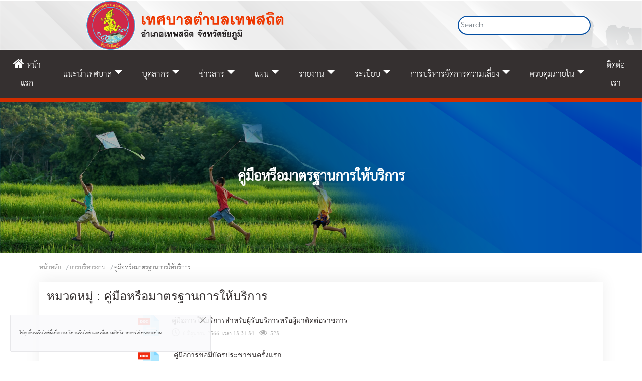

--- FILE ---
content_type: text/html; charset=UTF-8
request_url: https://thepsathit.go.th/%E0%B8%81%E0%B8%B2%E0%B8%A3%E0%B8%9A%E0%B8%A3%E0%B8%B4%E0%B8%AB%E0%B8%B2%E0%B8%A3%E0%B8%87%E0%B8%B2%E0%B8%99/%E0%B8%84%E0%B8%B9%E0%B9%88%E0%B8%A1%E0%B8%B7%E0%B8%AD%E0%B8%AB%E0%B8%A3%E0%B8%B7%E0%B8%AD%E0%B8%A1%E0%B8%B2%E0%B8%95%E0%B8%A3%E0%B8%90%E0%B8%B2%E0%B8%99%E0%B8%81%E0%B8%B2%E0%B8%A3%E0%B9%83%E0%B8%AB%E0%B9%89%E0%B8%9A%E0%B8%A3%E0%B8%B4%E0%B8%81%E0%B8%B2%E0%B8%A3
body_size: 14166
content:
<!DOCTYPE html>
<html lang="TH">

<head>
    <meta charset="utf-8">
    <meta http-equiv="X-UA-Compatible" content="IE=edge">
    <meta name="viewport" content="width=device-width, initial-scale=1">
    <title>สำนักงานเทศบาลตำบลเทพสถิต - คู่มือหรือมาตรฐานการให้บริการ</title>
    <meta name="description" content="" />
    <meta name="keywords" content="" />
    <meta name="author" content="Codingest" />
    <meta name="robots" content="all" />
    <meta name="revisit-after" content="1 Days" />
    <meta property="og:locale" content="th-TH" />
    <meta property="og:site_name" content="" />
            <meta property="og:image" content="https://thepsathit.go.th/uploads/logo/logo_66607b65ce610.png" />
        <meta property="og:image:width" content="180" />
        <meta property="og:image:height" content="50" />
        <meta property="og:type" content=website />
        <meta property="og:title" content="คู่มือหรือมาตรฐานการให้บริการ - สำนักงานเทศบาลตำบลเทพสถิต" />
        <meta property="og:description" content="" />
        <meta property="og:url" content="https://thepsathit.go.th/" />
        <meta name="twitter:card" content="summary_large_image" />
        <meta name="twitter:site" content="" />
        <meta name="twitter:title" content="คู่มือหรือมาตรฐานการให้บริการ - สำนักงานเทศบาลตำบลเทพสถิต" />
        <meta name="twitter:description" content="" />
        <meta name="twitter:image" content="https://thepsathit.go.th/uploads/logo/logo_66607b65ce610.png" />
        <link rel="canonical" href="https://thepsathit.go.th/%E0%B8%81%E0%B8%B2%E0%B8%A3%E0%B8%9A%E0%B8%A3%E0%B8%B4%E0%B8%AB%E0%B8%B2%E0%B8%A3%E0%B8%87%E0%B8%B2%E0%B8%99/%E0%B8%84%E0%B8%B9%E0%B9%88%E0%B8%A1%E0%B8%B7%E0%B8%AD%E0%B8%AB%E0%B8%A3%E0%B8%B7%E0%B8%AD%E0%B8%A1%E0%B8%B2%E0%B8%95%E0%B8%A3%E0%B8%90%E0%B8%B2%E0%B8%99%E0%B8%81%E0%B8%B2%E0%B8%A3%E0%B9%83%E0%B8%AB%E0%B9%89%E0%B8%9A%E0%B8%A3%E0%B8%B4%E0%B8%81%E0%B8%B2%E0%B8%A3" />
                <link rel="shortcut icon" type="image/png" href="https://thepsathit.go.th/uploads/logo/logo_66608c6deade4.png" />
            
    <link rel="stylesheet" href="https://thepsathit.go.th/assets/vendor/font-icons/css/icons.min.css" />
    <!-- <link rel="stylesheet" href="https://thepsathit.go.th/assets/vendor/bootstrap/css/bootstrap.min.css"> -->
    <link href="https://thepsathit.go.th/assets/vendor/slick/slick.min.css" rel="stylesheet" />
    <link href="https://thepsathit.go.th/assets/css/magnific-popup.min.css" rel="stylesheet" />
    <link href="https://thepsathit.go.th/assets/css/style-4.0.css" rel="stylesheet" />
            <link href="https://thepsathit.go.th/assets/css/colors/dark.min.css" rel="stylesheet" />
        <style>body {font-family: Arial, Helvetica, sans-serif}  .widget-title .title, .home-slider-item .title, .home-slider-boxed-item .title, .reactions .title-reactions, .poll .title, .w-popular-list li .title, .random-post-slider .item-info .title, .first-tmp-slider-item .item-info .title, .post-item-horizontal .title, .post-item .title, .footer-widget .title, .f-random-list li .title, .post-content .post-title .title, .related-posts .post-list li .title, .related-posts .related-post-title .title, .comment-tabs a, .page-title, .leave-reply-title, .post-item-boxed .title, .w-our-picks-list li .title, .gallery-category-title {font-family: Arial, Helvetica, sans-serif}  .post-item-horizontal .item-image {float: left;}  .post-item-horizontal .item-content {float: left;}.add-to-reading-list{padding: 0 !important}</style>    
    <link href="https://thepsathit.go.th/assets/admin/css/custom.css" rel="stylesheet" />

    <!-- HTML5 shim and Respond.js for IE8 support of HTML5 elements and media queries -->
    <!-- WARNING: Respond.js doesn't work if you view the page via file:// -->
    <!--[if lt IE 9]>
    <script src="https://oss.maxcdn.com/html5shiv/3.7.3/html5shiv.min.js"></script>
    <script src="https://oss.maxcdn.com/respond/1.4.2/respond.min.js"></script>
    <![endif]-->

    <!-- Jquery -->
    <!-- <script src="https://thepsathit.go.th/assets/js/jquery-1.12.4.min.js"></script> -->
    <script src="https://thepsathit.go.th/assets/assets-g/node_modules/jquery/dist/jquery.min.js"></script>

        <script>
            var rtl = false;
        </script>




    <!-- GUY-EDIT -->
    <!-- bootstrap 5 css -->
    <link type="text/css" href="https://thepsathit.go.th/assets/assets-g/node_modules/bootstrap/dist/css/bootstrap.min.css" rel="stylesheet">
    <link type="text/css" href="https://thepsathit.go.th/assets/assets-g/node_modules/font-awesome/css/font-awesome.min.css" rel="stylesheet">

    <!-- OwlCarousel -->
    <link type="text/css" rel="stylesheet" href="https://thepsathit.go.th/assets/assets-g/node_modules/OwlCarousel/dist/assets/owl.carousel.min.css">
    <link type="text/css" rel="stylesheet" href="https://thepsathit.go.th/assets/assets-g/node_modules/OwlCarousel/dist/assets/owl.theme.default.min.css">

    <!-- sweetalert2 -->
    <!-- <link rel="stylesheet" href="./assets/node_modules/sweetalert2/dist/sweetalert2.min.css"> -->

    <!-- AOS -->
    <link type="text/css" href="https://thepsathit.go.th/assets/assets-g/node_modules/aos-master/dist/aos.css" rel="stylesheet">


    <!-- imagehover -->
    <link type="text/css" href="https://thepsathit.go.th/assets/assets-g/node_modules/imagehover.css-master/css/imagehover.min.css" rel="stylesheet">


    <!-- <link rel="icon" type="image/png" href="./assets/images/logo/tt-logo.png" /> -->
    <link type="text/css" href="https://thepsathit.go.th/assets/assets-g/css/style.css" rel="stylesheet">
    <!-- <link href="https://thepsathit.go.th/assets/assets-g/css/style_copy.css" rel="stylesheet"> -->

    <!--/GUY-EDIT-->
</head>

<body>



    

        <style>
            #main {
                /* background-image: url(../web_design/main_bg.webp);
                background-repeat: no-repeat;
                background-size: auto; */
                background: #fff;
                margin-top: 0px;
            }
        </style>

    
    <!-- header -->
    <header id="header" class="header  header-fixed">

        <div class="info-title">
            <div class="header-bg">
                <img src="https://thepsathit.go.th/assets/assets-g/web_design/header-01.webp" alt="">
            </div>



            <!-- Logo Starts -->
            <a href="https://thepsathit.go.th/"> 

                <div class="logo">

                    <img id="logo" class="logo" src="https://thepsathit.go.th/uploads/logo/logo_66607b65ce610.png" alt="logo" />

                </div>

            </a>
            <!-- Logo Ends -->


            <!-- ------------------------------------search---------------------------------------- -->
            <div class="d-flex   search_input">
                <form action="https://thepsathit.go.th/search" method="get" accept-charset="utf-8">
                <input type="text" name="q" class="form-control" maxlength="300" pattern=".*\S+.*" placeholder="Search" required >
                </form>            </div>
            <!-- --------------------------------------/search-------------------------------------- -->
        </div>


        <nav class="navbar navbar-expand-lg" id="navbar" data-aos="fade-up">
            <div class="container-fluid   pc_nav">


                <button class="navbar-toggler" type="button" data-bs-toggle="collapse" data-bs-target="#navbarNavDropdown" aria-controls="navbarNavDropdown" aria-expanded="false" aria-label="Toggle navigation">
                    <!-- <span class="navbar-toggler-icon"></span> -->
                    <i class="fa fa-list" aria-hidden="true"></i>
                </button>

                <!--  -->
                



<!--navigation-->
<div class="nav-desktop">
    <div class="collapse navbar-collapse" id="navbarNavDropdown">
        <ul class="navbar-nav me-auto my-2 my-lg-0 navbar-nav-scroll" style="--bs-scroll-height: 100px;">


            <li class="nav-item">
                <a class="nav-link nav-link-ltr " aria-current="page" href="https://thepsathit.go.th/"><i class="fa fa-home"></i> หน้าแรก</a>
            </li>

            
                                <div class="nav-item dropdown ">
                                    <a href="javascript:void(0)" class="nav-link dropdown-toggle" data-toggle="dropdown">แนะนำเทศบาล</a>

                                    <div class="dropdown-menu">

                                        
                                            
                                            
                                                                                                    <a href="https://thepsathit.go.th/ประวัติความเป็นมา" class="dropdown-item   "> <span>&#8689;</span> ประวัติความเป็นมา</a>
                                                

                                            

                                        
                                            
                                            
                                                                                                    <a href="https://thepsathit.go.th/วิสัยทัศน์พันธกิจ" class="dropdown-item   "> <span>&#8689;</span> วิสัยทัศน์/พันธกิจ</a>
                                                

                                            

                                        
                                            
                                            
                                                                                                    <a href="https://thepsathit.go.th/สภาพทั่วไปและข้อมูลพื้นฐาน" class="dropdown-item   "> <span>&#8689;</span> สภาพทั่วไปและข้อมูลพื้นฐาน</a>
                                                

                                            

                                        
                                            
                                            
                                                                                                    <a href="https://thepsathit.go.th/อำนาจหน้าที่" class="dropdown-item   "> <span>&#8689;</span> อำนาจหน้าที่</a>
                                                

                                            

                                        
                                            
                                            
                                                                                                    <a href="https://thepsathit.go.th/โครงสร้างองค์กร" class="dropdown-item   "> <span>&#8689;</span> โครงสร้างองค์กร</a>
                                                

                                            

                                        
                                            
                                            
                                                                                                    <a href="https://thepsathit.go.th/ที่ตั้งและแผนที่" class="dropdown-item   "> <span>&#8689;</span> ที่ตั้งและแผนที่</a>
                                                

                                            

                                        
                                            
                                            
                                                                                                    <a href="https://thepsathit.go.th/นโยบายคุ้มครองข้อมูลส่วนบุคคล" class="dropdown-item   "> <span>&#8689;</span> นโยบายคุ้มครองข้อมูลส่วนบุคคล</a>
                                                

                                            

                                                                            </div>
                                </div>



                            
                                <div class="nav-item dropdown ">
                                    <a href="javascript:void(0)" class="nav-link dropdown-toggle" data-toggle="dropdown">บุคลากร</a>

                                    <div class="dropdown-menu">

                                        
                                            
                                            
                                                                                                    <a href="https://thepsathit.go.th/คณะผู้บริหาร" class="dropdown-item   "> <span>&#8689;</span> คณะผู้บริหาร</a>
                                                

                                            

                                        
                                            
                                            
                                                                                                    <a href="https://thepsathit.go.th/สมาชิกสภา" class="dropdown-item   "> <span>&#8689;</span> สมาชิกสภา</a>
                                                

                                            

                                        
                                            
                                            
                                                                                                    <a href="https://thepsathit.go.th/หัวหน้าส่วนราชการ" class="dropdown-item   "> <span>&#8689;</span> หัวหน้าส่วนราชการ</a>
                                                

                                            

                                        
                                            
                                            
                                                                                                    <a href="https://thepsathit.go.th/สํานักปลัดเทศบาล" class="dropdown-item   "> <span>&#8689;</span> สํานักปลัดเทศบาล</a>
                                                

                                            

                                        
                                            
                                            
                                                                                                    <a href="https://thepsathit.go.th/กองคลัง" class="dropdown-item   "> <span>&#8689;</span> กองคลัง</a>
                                                

                                            

                                        
                                            
                                            
                                                                                                    <a href="https://thepsathit.go.th/กองช่าง" class="dropdown-item   "> <span>&#8689;</span> กองช่าง</a>
                                                

                                            

                                        
                                            
                                            
                                                                                                    <a href="https://thepsathit.go.th/กองการศึกษา" class="dropdown-item   "> <span>&#8689;</span> กองการศึกษา</a>
                                                

                                            

                                        
                                            
                                            
                                                                                                    <a href="https://thepsathit.go.th/กองสวัสดิการสังคม" class="dropdown-item   "> <span>&#8689;</span> กองสวัสดิการสังคม</a>
                                                

                                            

                                        
                                            
                                            
                                                                                                    <a href="https://thepsathit.go.th/กองสาธารณสุขและสิ่งแวดล้อม" class="dropdown-item   "> <span>&#8689;</span> กองสาธารณสุขและสิ่งแวดล้อม</a>
                                                

                                            

                                        
                                            
                                            
                                                                                                    <a href="https://thepsathit.go.th/หน่วยตรวจสอบภายใน" class="dropdown-item   "> <span>&#8689;</span> หน่วยตรวจสอบภายใน</a>
                                                

                                            

                                                                            </div>
                                </div>



                            
                                <div class="nav-item dropdown ">
                                    <a href="javascript:void(0)" class="nav-link dropdown-toggle" data-toggle="dropdown">ข่าวสาร</a>

                                    <div class="dropdown-menu">

                                        
                                            
                                            
                                                                                                    <a href="https://thepsathit.go.th/ข่าวสาร/ข่าวกิจกรรม" class="dropdown-item   "> <span>&#8689;</span> ข่าวกิจกรรม</a>
                                                

                                            

                                        
                                            
                                            
                                                                                                    <a href="https://thepsathit.go.th/ข่าวสาร/ข่าวประชาสัมพันธ์" class="dropdown-item   "> <span>&#8689;</span> ข่าวประชาสัมพันธ์</a>
                                                

                                            

                                        
                                            
                                            
                                                                                                    <a href="https://thepsathit.go.th/ข่าวสาร/ประกาศข่าวจัดซื้อ-จัดจ้าง" class="dropdown-item   "> <span>&#8689;</span> ประกาศข่าวจัดซื้อ จัดจ้าง</a>
                                                

                                            

                                                                            </div>
                                </div>



                            
                                <div class="nav-item dropdown ">
                                    <a href="javascript:void(0)" class="nav-link dropdown-toggle" data-toggle="dropdown">แผน</a>

                                    <div class="dropdown-menu">

                                        
                                            
                                            
                                                                                                    <a href="https://thepsathit.go.th/แผน/การติดตามประเมินผลแผน" class="dropdown-item   "> <span>&#8689;</span> การติดตามประเมินผลแผน</a>
                                                

                                            

                                        
                                            
                                            
                                                                                                    <a href="https://thepsathit.go.th/แผน/ข้อมูลเชิงสถิติการให้บริการ" class="dropdown-item   "> <span>&#8689;</span> ข้อมูลเชิงสถิติการให้บริการ</a>
                                                

                                            

                                        
                                            
                                            
                                                                                                    <a href="https://thepsathit.go.th/แผน/เทศบัญญัติ" class="dropdown-item   "> <span>&#8689;</span> เทศบัญญัติ</a>
                                                

                                            

                                        
                                            
                                            
                                                                                                    <a href="https://thepsathit.go.th/แผน/เทศบัญญัติงบประมาณรายจ่าย" class="dropdown-item   "> <span>&#8689;</span> เทศบัญญัติงบประมาณรายจ่าย</a>
                                                

                                            

                                        
                                            
                                            
                                                                                                    <a href="https://thepsathit.go.th/แผน/แผนจัดหาพัสดุ" class="dropdown-item   "> <span>&#8689;</span> แผนจัดหาพัสดุ</a>
                                                

                                            

                                        
                                            
                                            
                                                                                                    <a href="https://thepsathit.go.th/แผน/แผนดำเนินงาน" class="dropdown-item   "> <span>&#8689;</span> แผนดำเนินงาน</a>
                                                

                                            

                                        
                                            
                                            
                                                                                                    <a href="https://thepsathit.go.th/แผน/แผนปฏิบัติการป้องกันการทุจริต" class="dropdown-item   "> <span>&#8689;</span> แผนปฏิบัติการป้องกันการทุจริต</a>
                                                

                                            

                                        
                                            
                                            
                                                                                                    <a href="https://thepsathit.go.th/แผน/แผนพัฒนา-3-ปี" class="dropdown-item   "> <span>&#8689;</span> แผนพัฒนา 3 ปี</a>
                                                

                                            

                                        
                                            
                                            
                                                                                                    <a href="https://thepsathit.go.th/แผน/แผนพัฒนาท้องถิ่น-239" class="dropdown-item   "> <span>&#8689;</span> แผนพัฒนาท้องถิ่น</a>
                                                

                                            

                                        
                                            
                                            
                                                                                                    <a href="https://thepsathit.go.th/แผน/แผนอัตรากำลัง" class="dropdown-item   "> <span>&#8689;</span> แผนอัตรากำลัง</a>
                                                

                                            

                                                                            </div>
                                </div>



                            
                                <div class="nav-item dropdown ">
                                    <a href="javascript:void(0)" class="nav-link dropdown-toggle" data-toggle="dropdown">รายงาน</a>

                                    <div class="dropdown-menu">

                                        
                                            
                                            
                                                                                                    <a href="https://thepsathit.go.th/รายงาน/รายงานการกำกับติดตามการดำเนินงาน" class="dropdown-item   "> <span>&#8689;</span> รายงานการกำกับติดตามการดำเนินการป้องกันการทุจริตประจำปี</a>
                                                

                                            

                                        
                                            
                                            
                                                                                                    <a href="https://thepsathit.go.th/รายงาน/รายงานการกำกับติดตาม" class="dropdown-item   "> <span>&#8689;</span> รายงานการกำกับติดตามการดำเนินงานประจำปี</a>
                                                

                                            

                                        
                                            
                                            
                                                                                                    <a href="https://thepsathit.go.th/รายงาน/รายงานทางการเงิน" class="dropdown-item   "> <span>&#8689;</span> รายงานทางการเงิน</a>
                                                

                                            

                                        
                                            
                                            
                                                                                                    <a href="https://thepsathit.go.th/รายงาน/รายงานผลการดำเนินการป้องกันการทุจริตประจำปี" class="dropdown-item   "> <span>&#8689;</span> รายงานผลการดำเนินการป้องกันการทุจริตประจำปี</a>
                                                

                                            

                                        
                                            
                                            
                                                                                                    <a href="https://thepsathit.go.th/รายงาน/รายงานผลการปฎิบัติงานประจำปี" class="dropdown-item   "> <span>&#8689;</span> รายงานผลการปฎิบัติงานประจำปี</a>
                                                

                                            

                                                                            </div>
                                </div>



                            
                                <div class="nav-item dropdown ">
                                    <a href="javascript:void(0)" class="nav-link dropdown-toggle" data-toggle="dropdown">ระเบียบ</a>

                                    <div class="dropdown-menu">

                                        
                                            
                                            
                                                                                                    <a href="https://thepsathit.go.th/ระเบียบ/การจัดการองค์ความรู้-km" class="dropdown-item   "> <span>&#8689;</span> การจัดการองค์ความรู้ (KM)</a>
                                                

                                            

                                        
                                            
                                            
                                                                                                    <a href="https://thepsathit.go.th/ระเบียบ/ประกาศ" class="dropdown-item   "> <span>&#8689;</span> ประกาศ</a>
                                                

                                            

                                        
                                            
                                            
                                                                                                    <a href="https://thepsathit.go.th/ระเบียบ/พรบ-พรก" class="dropdown-item   "> <span>&#8689;</span> พรบ./พรก.</a>
                                                

                                            

                                        
                                            
                                            
                                                                                                    <a href="https://thepsathit.go.th/ระเบียบ/ระเบียบอื่น-ๆ" class="dropdown-item   "> <span>&#8689;</span> ระเบียบอื่น ๆ</a>
                                                

                                            

                                                                            </div>
                                </div>



                            
                                <div class="nav-item dropdown ">
                                    <a href="javascript:void(0)" class="nav-link dropdown-toggle" data-toggle="dropdown">การบริหารจัดการความเสี่ยง</a>

                                    <div class="dropdown-menu">

                                        
                                            
                                            
                                                                                                    <a href="https://thepsathit.go.th/การบริหารจัดการความเสี่ยง/กรอบระยะเวลาดำเนินการตามระบบบริหารความเสี่ยง" class="dropdown-item   "> <span>&#8689;</span> กรอบระยะเวลาดำเนินการตามระบบบริหารความเสี่ยง</a>
                                                

                                            

                                        
                                            
                                            
                                                                                                    <a href="https://thepsathit.go.th/การบริหารจัดการความเสี่ยง/ติดตามประเมินผลการบริหารจัดการความเสี่ยง" class="dropdown-item   "> <span>&#8689;</span> ติดตามประเมินผลการบริหารจัดการความเสี่ยง</a>
                                                

                                            

                                        
                                            
                                            
                                                                                                    <a href="https://thepsathit.go.th/การบริหารจัดการความเสี่ยง/นโยบายการบริหารจัดการความเสี่ยง" class="dropdown-item   "> <span>&#8689;</span> นโยบายการบริหารจัดการความเสี่ยง</a>
                                                

                                            

                                        
                                            
                                            
                                                                                                    <a href="https://thepsathit.go.th/การบริหารจัดการความเสี่ยง/แผนบริหารจัดการความเสี่ยง" class="dropdown-item   "> <span>&#8689;</span> แผนบริหารจัดการความเสี่ยง</a>
                                                

                                            

                                                                            </div>
                                </div>



                            
                                <div class="nav-item dropdown ">
                                    <a href="javascript:void(0)" class="nav-link dropdown-toggle" data-toggle="dropdown">ควบคุมภายใน</a>

                                    <div class="dropdown-menu">

                                        
                                            
                                            
                                                                                                    <a href="https://thepsathit.go.th/ควบคุมภายใน/กรอบระยะเวลาดำเนินการควบคุมภายใน" class="dropdown-item   "> <span>&#8689;</span> กรอบระยะเวลาดำเนินการควบคุมภายใน</a>
                                                

                                            

                                        
                                            
                                            
                                                                                                    <a href="https://thepsathit.go.th/ควบคุมภายใน/รวมหลักเกณฑ์-ควบคุมภายใน" class="dropdown-item   "> <span>&#8689;</span> รวมหลักเกณฑ์ ควบคุมภายใน</a>
                                                

                                            

                                                                            </div>
                                </div>



                            

                                <li class="nav-item">
                                    <a class="nav-link nav-link-ltr  " aria-current="page" href="https://thepsathit.go.th/contact">ติดต่อเรา</a>
                                </li>

            



            

        </ul>







        <!-- ---------------------------------------------------------------------------- -->
        <!-- <ul class="nav navbar-nav nav-right"> -->
                <!-- <li class="dropdown profile-dropdown nav-item-right"> -->
        <!-- <a href="#" class="dropdown-toggle image-profile-drop" data-toggle="dropdown" aria-expanded="false">
                        <img src="https://thepsathit.go.th/assets/img/user.png" alt="">
                        &nbsp; -->
        <!-- <i class="icon-arrow-down"></i> -->
        <!-- </a> -->
        <!-- <ul class="dropdown-menu top-dropdown">
                                                <li>
                            <a href="https://thepsathit.go.th/profile/">
                                <i class="icon-user"></i>&nbsp;
                                ข้อมูลส่วนตัว                            </a>
                        </li>
                        <li>
                            <a href="https://thepsathit.go.th/reading-list">
                                <i class="icon-star-o"></i>&nbsp;
                                Reading List                            </a>
                        </li>
                        <li>
                            <a href="https://thepsathit.go.th/settings">
                                <i class="icon-settings"></i>&nbsp;
                                การตั้งค่า                            </a>
                        </li>
                        <li>
                            <a href="https://thepsathit.go.th/logout">
                                <i class="icon-logout"></i>&nbsp;
                                ลงชื่อออก                            </a>
                        </li>
                    </ul> -->
        <!-- </li> -->
                <!-- <li class="nav-item-right">
                <a href="#" data-toggle="modal-search" id="search_button" class="search-icon"><i class="icon-search"></i></a>
            </li> -->
        <!-- </ul>  -->
        <!-- ---------------------------------------------------------------------------- -->


    </div>
</div>




<div class="dropdown-menu   sub_dropdown">

    </div>                <!--  -->

            </div>

            <div class="mobile-nav-container">
                <div class="nav-mobile-header">
    <div class="container-fluid">
        <div class="row">
            <div class="mobile-header-container">
                <div class="mobile-menu-button">
                    <a href="javascript:void(0)" class="btn-open-mobile-nav"><i class="icon-menu"></i></a>
                </div>
                <div class="mobile-logo">
                    <a href="https://thepsathit.go.th/"><img src="https://thepsathit.go.th/uploads/logo/logo_66607b65ce6101.png" alt="logo"></a>
                </div>
                <div class="mobile-menu-button">
                    <a href="javascript:void(0)" class="btn-open-mobile-nav-right_menu"><i class="icon-menu"></i></a>
                </div>
            </div>
        </div>
    </div>
</div>

<div id="navMobile" class="nav-mobile">
    <div class="nav-mobile-logo">
        <a href="https://thepsathit.go.th/"><img src="https://thepsathit.go.th/uploads/logo/logo_66607b65ce610.png" alt="logo"></a>
    </div>
    <a href="javascript:void(0)" class="btn-close-mobile-nav"><i class="icon-close"></i></a>
    <div class="nav-mobile-inner">
        <div class="row">
            <div class="col-sm-12">
                <ul class="navbar-nav">
                    <!-- <li class="nav-item">
                        <a href="https://thepsathit.go.th/" class="nav-link">หน้าหลัก</a>
                    </li> -->


                    <li class="nav-item">
                        <a class="nav-link nav-link-ltr" aria-current="page" href="./"><i class="fa fa-home"></i> หน้าหลัก</a>
                    </li>

                    


                                    <!-- <li class="nav-item dropdown">
                                        <a class="dropdown-toggle nav-link" data-toggle="dropdown" href="https://thepsathit.go.th/แนะนำเทศบาล">
                                            แนะนำเทศบาล                                            <i class="icon-arrow-down"></i>
                                        </a>
                                        <ul class="dropdown-menu">


                                            
                                                <li class="nav-item">
                                                    <a role="menuitem" href="https://thepsathit.go.th/ประวัติความเป็นมา" class="nav-link">
                                                        ประวัติความเป็นมา                                                    </a>
                                                </li>

                                            
                                                <li class="nav-item">
                                                    <a role="menuitem" href="https://thepsathit.go.th/วิสัยทัศน์พันธกิจ" class="nav-link">
                                                        วิสัยทัศน์/พันธกิจ                                                    </a>
                                                </li>

                                            
                                                <li class="nav-item">
                                                    <a role="menuitem" href="https://thepsathit.go.th/สภาพทั่วไปและข้อมูลพื้นฐาน" class="nav-link">
                                                        สภาพทั่วไปและข้อมูลพื้นฐาน                                                    </a>
                                                </li>

                                            
                                                <li class="nav-item">
                                                    <a role="menuitem" href="https://thepsathit.go.th/อำนาจหน้าที่" class="nav-link">
                                                        อำนาจหน้าที่                                                    </a>
                                                </li>

                                            
                                                <li class="nav-item">
                                                    <a role="menuitem" href="https://thepsathit.go.th/โครงสร้างองค์กร" class="nav-link">
                                                        โครงสร้างองค์กร                                                    </a>
                                                </li>

                                            
                                                <li class="nav-item">
                                                    <a role="menuitem" href="https://thepsathit.go.th/ที่ตั้งและแผนที่" class="nav-link">
                                                        ที่ตั้งและแผนที่                                                    </a>
                                                </li>

                                            
                                                <li class="nav-item">
                                                    <a role="menuitem" href="https://thepsathit.go.th/นโยบายคุ้มครองข้อมูลส่วนบุคคล" class="nav-link">
                                                        นโยบายคุ้มครองข้อมูลส่วนบุคคล                                                    </a>
                                                </li>

                                            
                                        </ul>
                                    </li> -->



                                    <div class="nav-item dropdown">
                                        <a href="javascript:void(0)" class="nav-link dropdown-toggle" data-toggle="dropdown">
                                            แนะนำเทศบาล                                            <i class="icon-arrow-down"></i>
                                        </a>

                                        <div class="dropdown-menu">


                                            

                                                                                            <a href="https://thepsathit.go.th/ประวัติความเป็นมา" class="dropdown-item">ประวัติความเป็นมา</a>
                                                                                            <a href="https://thepsathit.go.th/วิสัยทัศน์พันธกิจ" class="dropdown-item">วิสัยทัศน์/พันธกิจ</a>
                                                                                            <a href="https://thepsathit.go.th/สภาพทั่วไปและข้อมูลพื้นฐาน" class="dropdown-item">สภาพทั่วไปและข้อมูลพื้นฐาน</a>
                                                                                            <a href="https://thepsathit.go.th/อำนาจหน้าที่" class="dropdown-item">อำนาจหน้าที่</a>
                                                                                            <a href="https://thepsathit.go.th/โครงสร้างองค์กร" class="dropdown-item">โครงสร้างองค์กร</a>
                                                                                            <a href="https://thepsathit.go.th/ที่ตั้งและแผนที่" class="dropdown-item">ที่ตั้งและแผนที่</a>
                                                                                            <a href="https://thepsathit.go.th/นโยบายคุ้มครองข้อมูลส่วนบุคคล" class="dropdown-item">นโยบายคุ้มครองข้อมูลส่วนบุคคล</a>
                                                                                    </div>
                                    </div>



                                


                                    <!-- <li class="nav-item dropdown">
                                        <a class="dropdown-toggle nav-link" data-toggle="dropdown" href="https://thepsathit.go.th/บุคลากร">
                                            บุคลากร                                            <i class="icon-arrow-down"></i>
                                        </a>
                                        <ul class="dropdown-menu">


                                            
                                                <li class="nav-item">
                                                    <a role="menuitem" href="https://thepsathit.go.th/คณะผู้บริหาร" class="nav-link">
                                                        คณะผู้บริหาร                                                    </a>
                                                </li>

                                            
                                                <li class="nav-item">
                                                    <a role="menuitem" href="https://thepsathit.go.th/สมาชิกสภา" class="nav-link">
                                                        สมาชิกสภา                                                    </a>
                                                </li>

                                            
                                                <li class="nav-item">
                                                    <a role="menuitem" href="https://thepsathit.go.th/หัวหน้าส่วนราชการ" class="nav-link">
                                                        หัวหน้าส่วนราชการ                                                    </a>
                                                </li>

                                            
                                                <li class="nav-item">
                                                    <a role="menuitem" href="https://thepsathit.go.th/สํานักปลัดเทศบาล" class="nav-link">
                                                        สํานักปลัดเทศบาล                                                    </a>
                                                </li>

                                            
                                                <li class="nav-item">
                                                    <a role="menuitem" href="https://thepsathit.go.th/กองคลัง" class="nav-link">
                                                        กองคลัง                                                    </a>
                                                </li>

                                            
                                                <li class="nav-item">
                                                    <a role="menuitem" href="https://thepsathit.go.th/กองช่าง" class="nav-link">
                                                        กองช่าง                                                    </a>
                                                </li>

                                            
                                                <li class="nav-item">
                                                    <a role="menuitem" href="https://thepsathit.go.th/กองการศึกษา" class="nav-link">
                                                        กองการศึกษา                                                    </a>
                                                </li>

                                            
                                                <li class="nav-item">
                                                    <a role="menuitem" href="https://thepsathit.go.th/กองสวัสดิการสังคม" class="nav-link">
                                                        กองสวัสดิการสังคม                                                    </a>
                                                </li>

                                            
                                                <li class="nav-item">
                                                    <a role="menuitem" href="https://thepsathit.go.th/กองสาธารณสุขและสิ่งแวดล้อม" class="nav-link">
                                                        กองสาธารณสุขและสิ่งแวดล้อม                                                    </a>
                                                </li>

                                            
                                                <li class="nav-item">
                                                    <a role="menuitem" href="https://thepsathit.go.th/หน่วยตรวจสอบภายใน" class="nav-link">
                                                        หน่วยตรวจสอบภายใน                                                    </a>
                                                </li>

                                            
                                        </ul>
                                    </li> -->



                                    <div class="nav-item dropdown">
                                        <a href="javascript:void(0)" class="nav-link dropdown-toggle" data-toggle="dropdown">
                                            บุคลากร                                            <i class="icon-arrow-down"></i>
                                        </a>

                                        <div class="dropdown-menu">


                                            

                                                                                            <a href="https://thepsathit.go.th/คณะผู้บริหาร" class="dropdown-item">คณะผู้บริหาร</a>
                                                                                            <a href="https://thepsathit.go.th/สมาชิกสภา" class="dropdown-item">สมาชิกสภา</a>
                                                                                            <a href="https://thepsathit.go.th/หัวหน้าส่วนราชการ" class="dropdown-item">หัวหน้าส่วนราชการ</a>
                                                                                            <a href="https://thepsathit.go.th/สํานักปลัดเทศบาล" class="dropdown-item">สํานักปลัดเทศบาล</a>
                                                                                            <a href="https://thepsathit.go.th/กองคลัง" class="dropdown-item">กองคลัง</a>
                                                                                            <a href="https://thepsathit.go.th/กองช่าง" class="dropdown-item">กองช่าง</a>
                                                                                            <a href="https://thepsathit.go.th/กองการศึกษา" class="dropdown-item">กองการศึกษา</a>
                                                                                            <a href="https://thepsathit.go.th/กองสวัสดิการสังคม" class="dropdown-item">กองสวัสดิการสังคม</a>
                                                                                            <a href="https://thepsathit.go.th/กองสาธารณสุขและสิ่งแวดล้อม" class="dropdown-item">กองสาธารณสุขและสิ่งแวดล้อม</a>
                                                                                            <a href="https://thepsathit.go.th/หน่วยตรวจสอบภายใน" class="dropdown-item">หน่วยตรวจสอบภายใน</a>
                                                                                    </div>
                                    </div>



                                


                                    <!-- <li class="nav-item dropdown">
                                        <a class="dropdown-toggle nav-link" data-toggle="dropdown" href="https://thepsathit.go.th/ข่าวสาร">
                                            ข่าวสาร                                            <i class="icon-arrow-down"></i>
                                        </a>
                                        <ul class="dropdown-menu">


                                            
                                                <li class="nav-item">
                                                    <a role="menuitem" href="https://thepsathit.go.th/ข่าวสาร" class="nav-link">
                                                        ทั้งหมด                                                    </a>
                                                </li>

                                            
                                                <li class="nav-item">
                                                    <a role="menuitem" href="https://thepsathit.go.th/ข่าวสาร/ข่าวกิจกรรม" class="nav-link">
                                                        ข่าวกิจกรรม                                                    </a>
                                                </li>

                                            
                                                <li class="nav-item">
                                                    <a role="menuitem" href="https://thepsathit.go.th/ข่าวสาร/ข่าวประชาสัมพันธ์" class="nav-link">
                                                        ข่าวประชาสัมพันธ์                                                    </a>
                                                </li>

                                            
                                                <li class="nav-item">
                                                    <a role="menuitem" href="https://thepsathit.go.th/ข่าวสาร/ประกาศข่าวจัดซื้อ-จัดจ้าง" class="nav-link">
                                                        ประกาศข่าวจัดซื้อ จัดจ้าง                                                    </a>
                                                </li>

                                            
                                        </ul>
                                    </li> -->



                                    <div class="nav-item dropdown">
                                        <a href="javascript:void(0)" class="nav-link dropdown-toggle" data-toggle="dropdown">
                                            ข่าวสาร                                            <i class="icon-arrow-down"></i>
                                        </a>

                                        <div class="dropdown-menu">


                                            
                                                <a href="https://thepsathit.go.th/ข่าวสาร" class="dropdown-item">ทั้งหมด</a>

                                            

                                                                                            <a href="https://thepsathit.go.th/ข่าวสาร/ข่าวกิจกรรม" class="dropdown-item">ข่าวกิจกรรม</a>
                                                                                            <a href="https://thepsathit.go.th/ข่าวสาร/ข่าวประชาสัมพันธ์" class="dropdown-item">ข่าวประชาสัมพันธ์</a>
                                                                                            <a href="https://thepsathit.go.th/ข่าวสาร/ประกาศข่าวจัดซื้อ-จัดจ้าง" class="dropdown-item">ประกาศข่าวจัดซื้อ จัดจ้าง</a>
                                                                                    </div>
                                    </div>



                                


                                    <!-- <li class="nav-item dropdown">
                                        <a class="dropdown-toggle nav-link" data-toggle="dropdown" href="https://thepsathit.go.th/แผน">
                                            แผน                                            <i class="icon-arrow-down"></i>
                                        </a>
                                        <ul class="dropdown-menu">


                                            
                                                <li class="nav-item">
                                                    <a role="menuitem" href="https://thepsathit.go.th/แผน" class="nav-link">
                                                        ทั้งหมด                                                    </a>
                                                </li>

                                            
                                                <li class="nav-item">
                                                    <a role="menuitem" href="https://thepsathit.go.th/แผน/การติดตามประเมินผลแผน" class="nav-link">
                                                        การติดตามประเมินผลแผน                                                    </a>
                                                </li>

                                            
                                                <li class="nav-item">
                                                    <a role="menuitem" href="https://thepsathit.go.th/แผน/ข้อมูลเชิงสถิติการให้บริการ" class="nav-link">
                                                        ข้อมูลเชิงสถิติการให้บริการ                                                    </a>
                                                </li>

                                            
                                                <li class="nav-item">
                                                    <a role="menuitem" href="https://thepsathit.go.th/แผน/เทศบัญญัติ" class="nav-link">
                                                        เทศบัญญัติ                                                    </a>
                                                </li>

                                            
                                                <li class="nav-item">
                                                    <a role="menuitem" href="https://thepsathit.go.th/แผน/เทศบัญญัติงบประมาณรายจ่าย" class="nav-link">
                                                        เทศบัญญัติงบประมาณรายจ่าย                                                    </a>
                                                </li>

                                            
                                                <li class="nav-item">
                                                    <a role="menuitem" href="https://thepsathit.go.th/แผน/แผนจัดหาพัสดุ" class="nav-link">
                                                        แผนจัดหาพัสดุ                                                    </a>
                                                </li>

                                            
                                                <li class="nav-item">
                                                    <a role="menuitem" href="https://thepsathit.go.th/แผน/แผนดำเนินงาน" class="nav-link">
                                                        แผนดำเนินงาน                                                    </a>
                                                </li>

                                            
                                                <li class="nav-item">
                                                    <a role="menuitem" href="https://thepsathit.go.th/แผน/แผนปฏิบัติการป้องกันการทุจริต" class="nav-link">
                                                        แผนปฏิบัติการป้องกันการทุจริต                                                    </a>
                                                </li>

                                            
                                                <li class="nav-item">
                                                    <a role="menuitem" href="https://thepsathit.go.th/แผน/แผนพัฒนา-3-ปี" class="nav-link">
                                                        แผนพัฒนา 3 ปี                                                    </a>
                                                </li>

                                            
                                                <li class="nav-item">
                                                    <a role="menuitem" href="https://thepsathit.go.th/แผน/แผนพัฒนาท้องถิ่น-239" class="nav-link">
                                                        แผนพัฒนาท้องถิ่น                                                    </a>
                                                </li>

                                            
                                                <li class="nav-item">
                                                    <a role="menuitem" href="https://thepsathit.go.th/แผน/แผนอัตรากำลัง" class="nav-link">
                                                        แผนอัตรากำลัง                                                    </a>
                                                </li>

                                            
                                        </ul>
                                    </li> -->



                                    <div class="nav-item dropdown">
                                        <a href="javascript:void(0)" class="nav-link dropdown-toggle" data-toggle="dropdown">
                                            แผน                                            <i class="icon-arrow-down"></i>
                                        </a>

                                        <div class="dropdown-menu">


                                            
                                                <a href="https://thepsathit.go.th/แผน" class="dropdown-item">ทั้งหมด</a>

                                            

                                                                                            <a href="https://thepsathit.go.th/แผน/การติดตามประเมินผลแผน" class="dropdown-item">การติดตามประเมินผลแผน</a>
                                                                                            <a href="https://thepsathit.go.th/แผน/ข้อมูลเชิงสถิติการให้บริการ" class="dropdown-item">ข้อมูลเชิงสถิติการให้บริการ</a>
                                                                                            <a href="https://thepsathit.go.th/แผน/เทศบัญญัติ" class="dropdown-item">เทศบัญญัติ</a>
                                                                                            <a href="https://thepsathit.go.th/แผน/เทศบัญญัติงบประมาณรายจ่าย" class="dropdown-item">เทศบัญญัติงบประมาณรายจ่าย</a>
                                                                                            <a href="https://thepsathit.go.th/แผน/แผนจัดหาพัสดุ" class="dropdown-item">แผนจัดหาพัสดุ</a>
                                                                                            <a href="https://thepsathit.go.th/แผน/แผนดำเนินงาน" class="dropdown-item">แผนดำเนินงาน</a>
                                                                                            <a href="https://thepsathit.go.th/แผน/แผนปฏิบัติการป้องกันการทุจริต" class="dropdown-item">แผนปฏิบัติการป้องกันการทุจริต</a>
                                                                                            <a href="https://thepsathit.go.th/แผน/แผนพัฒนา-3-ปี" class="dropdown-item">แผนพัฒนา 3 ปี</a>
                                                                                            <a href="https://thepsathit.go.th/แผน/แผนพัฒนาท้องถิ่น-239" class="dropdown-item">แผนพัฒนาท้องถิ่น</a>
                                                                                            <a href="https://thepsathit.go.th/แผน/แผนอัตรากำลัง" class="dropdown-item">แผนอัตรากำลัง</a>
                                                                                    </div>
                                    </div>



                                


                                    <!-- <li class="nav-item dropdown">
                                        <a class="dropdown-toggle nav-link" data-toggle="dropdown" href="https://thepsathit.go.th/รายงาน">
                                            รายงาน                                            <i class="icon-arrow-down"></i>
                                        </a>
                                        <ul class="dropdown-menu">


                                            
                                                <li class="nav-item">
                                                    <a role="menuitem" href="https://thepsathit.go.th/รายงาน" class="nav-link">
                                                        ทั้งหมด                                                    </a>
                                                </li>

                                            
                                                <li class="nav-item">
                                                    <a role="menuitem" href="https://thepsathit.go.th/รายงาน/รายงานการกำกับติดตามการดำเนินงาน" class="nav-link">
                                                        รายงานการกำกับติดตามการดำเนินการป้องกันการทุจริตประจำปี                                                    </a>
                                                </li>

                                            
                                                <li class="nav-item">
                                                    <a role="menuitem" href="https://thepsathit.go.th/รายงาน/รายงานการกำกับติดตาม" class="nav-link">
                                                        รายงานการกำกับติดตามการดำเนินงานประจำปี                                                    </a>
                                                </li>

                                            
                                                <li class="nav-item">
                                                    <a role="menuitem" href="https://thepsathit.go.th/รายงาน/รายงานทางการเงิน" class="nav-link">
                                                        รายงานทางการเงิน                                                    </a>
                                                </li>

                                            
                                                <li class="nav-item">
                                                    <a role="menuitem" href="https://thepsathit.go.th/รายงาน/รายงานผลการดำเนินการป้องกันการทุจริตประจำปี" class="nav-link">
                                                        รายงานผลการดำเนินการป้องกันการทุจริตประจำปี                                                    </a>
                                                </li>

                                            
                                                <li class="nav-item">
                                                    <a role="menuitem" href="https://thepsathit.go.th/รายงาน/รายงานผลการปฎิบัติงานประจำปี" class="nav-link">
                                                        รายงานผลการปฎิบัติงานประจำปี                                                    </a>
                                                </li>

                                            
                                        </ul>
                                    </li> -->



                                    <div class="nav-item dropdown">
                                        <a href="javascript:void(0)" class="nav-link dropdown-toggle" data-toggle="dropdown">
                                            รายงาน                                            <i class="icon-arrow-down"></i>
                                        </a>

                                        <div class="dropdown-menu">


                                            
                                                <a href="https://thepsathit.go.th/รายงาน" class="dropdown-item">ทั้งหมด</a>

                                            

                                                                                            <a href="https://thepsathit.go.th/รายงาน/รายงานการกำกับติดตามการดำเนินงาน" class="dropdown-item">รายงานการกำกับติดตามการดำเนินการป้องกันการทุจริตประจำปี</a>
                                                                                            <a href="https://thepsathit.go.th/รายงาน/รายงานการกำกับติดตาม" class="dropdown-item">รายงานการกำกับติดตามการดำเนินงานประจำปี</a>
                                                                                            <a href="https://thepsathit.go.th/รายงาน/รายงานทางการเงิน" class="dropdown-item">รายงานทางการเงิน</a>
                                                                                            <a href="https://thepsathit.go.th/รายงาน/รายงานผลการดำเนินการป้องกันการทุจริตประจำปี" class="dropdown-item">รายงานผลการดำเนินการป้องกันการทุจริตประจำปี</a>
                                                                                            <a href="https://thepsathit.go.th/รายงาน/รายงานผลการปฎิบัติงานประจำปี" class="dropdown-item">รายงานผลการปฎิบัติงานประจำปี</a>
                                                                                    </div>
                                    </div>



                                


                                    <!-- <li class="nav-item dropdown">
                                        <a class="dropdown-toggle nav-link" data-toggle="dropdown" href="https://thepsathit.go.th/ระเบียบ">
                                            ระเบียบ                                            <i class="icon-arrow-down"></i>
                                        </a>
                                        <ul class="dropdown-menu">


                                            
                                                <li class="nav-item">
                                                    <a role="menuitem" href="https://thepsathit.go.th/ระเบียบ" class="nav-link">
                                                        ทั้งหมด                                                    </a>
                                                </li>

                                            
                                                <li class="nav-item">
                                                    <a role="menuitem" href="https://thepsathit.go.th/ระเบียบ/การจัดการองค์ความรู้-km" class="nav-link">
                                                        การจัดการองค์ความรู้ (KM)                                                    </a>
                                                </li>

                                            
                                                <li class="nav-item">
                                                    <a role="menuitem" href="https://thepsathit.go.th/ระเบียบ/ประกาศ" class="nav-link">
                                                        ประกาศ                                                    </a>
                                                </li>

                                            
                                                <li class="nav-item">
                                                    <a role="menuitem" href="https://thepsathit.go.th/ระเบียบ/พรบ-พรก" class="nav-link">
                                                        พรบ./พรก.                                                    </a>
                                                </li>

                                            
                                                <li class="nav-item">
                                                    <a role="menuitem" href="https://thepsathit.go.th/ระเบียบ/ระเบียบอื่น-ๆ" class="nav-link">
                                                        ระเบียบอื่น ๆ                                                    </a>
                                                </li>

                                            
                                        </ul>
                                    </li> -->



                                    <div class="nav-item dropdown">
                                        <a href="javascript:void(0)" class="nav-link dropdown-toggle" data-toggle="dropdown">
                                            ระเบียบ                                            <i class="icon-arrow-down"></i>
                                        </a>

                                        <div class="dropdown-menu">


                                            
                                                <a href="https://thepsathit.go.th/ระเบียบ" class="dropdown-item">ทั้งหมด</a>

                                            

                                                                                            <a href="https://thepsathit.go.th/ระเบียบ/การจัดการองค์ความรู้-km" class="dropdown-item">การจัดการองค์ความรู้ (KM)</a>
                                                                                            <a href="https://thepsathit.go.th/ระเบียบ/ประกาศ" class="dropdown-item">ประกาศ</a>
                                                                                            <a href="https://thepsathit.go.th/ระเบียบ/พรบ-พรก" class="dropdown-item">พรบ./พรก.</a>
                                                                                            <a href="https://thepsathit.go.th/ระเบียบ/ระเบียบอื่น-ๆ" class="dropdown-item">ระเบียบอื่น ๆ</a>
                                                                                    </div>
                                    </div>



                                


                                    <!-- <li class="nav-item dropdown">
                                        <a class="dropdown-toggle nav-link" data-toggle="dropdown" href="https://thepsathit.go.th/การบริหารจัดการความเสี่ยง">
                                            การบริหารจัดการความเสี่ยง                                            <i class="icon-arrow-down"></i>
                                        </a>
                                        <ul class="dropdown-menu">


                                            
                                                <li class="nav-item">
                                                    <a role="menuitem" href="https://thepsathit.go.th/การบริหารจัดการความเสี่ยง" class="nav-link">
                                                        ทั้งหมด                                                    </a>
                                                </li>

                                            
                                                <li class="nav-item">
                                                    <a role="menuitem" href="https://thepsathit.go.th/การบริหารจัดการความเสี่ยง/กรอบระยะเวลาดำเนินการตามระบบบริหารความเสี่ยง" class="nav-link">
                                                        กรอบระยะเวลาดำเนินการตามระบบบริหารความเสี่ยง                                                    </a>
                                                </li>

                                            
                                                <li class="nav-item">
                                                    <a role="menuitem" href="https://thepsathit.go.th/การบริหารจัดการความเสี่ยง/ติดตามประเมินผลการบริหารจัดการความเสี่ยง" class="nav-link">
                                                        ติดตามประเมินผลการบริหารจัดการความเสี่ยง                                                    </a>
                                                </li>

                                            
                                                <li class="nav-item">
                                                    <a role="menuitem" href="https://thepsathit.go.th/การบริหารจัดการความเสี่ยง/นโยบายการบริหารจัดการความเสี่ยง" class="nav-link">
                                                        นโยบายการบริหารจัดการความเสี่ยง                                                    </a>
                                                </li>

                                            
                                                <li class="nav-item">
                                                    <a role="menuitem" href="https://thepsathit.go.th/การบริหารจัดการความเสี่ยง/แผนบริหารจัดการความเสี่ยง" class="nav-link">
                                                        แผนบริหารจัดการความเสี่ยง                                                    </a>
                                                </li>

                                            
                                        </ul>
                                    </li> -->



                                    <div class="nav-item dropdown">
                                        <a href="javascript:void(0)" class="nav-link dropdown-toggle" data-toggle="dropdown">
                                            การบริหารจัดการความเสี่ยง                                            <i class="icon-arrow-down"></i>
                                        </a>

                                        <div class="dropdown-menu">


                                            
                                                <a href="https://thepsathit.go.th/การบริหารจัดการความเสี่ยง" class="dropdown-item">ทั้งหมด</a>

                                            

                                                                                            <a href="https://thepsathit.go.th/การบริหารจัดการความเสี่ยง/กรอบระยะเวลาดำเนินการตามระบบบริหารความเสี่ยง" class="dropdown-item">กรอบระยะเวลาดำเนินการตามระบบบริหารความเสี่ยง</a>
                                                                                            <a href="https://thepsathit.go.th/การบริหารจัดการความเสี่ยง/ติดตามประเมินผลการบริหารจัดการความเสี่ยง" class="dropdown-item">ติดตามประเมินผลการบริหารจัดการความเสี่ยง</a>
                                                                                            <a href="https://thepsathit.go.th/การบริหารจัดการความเสี่ยง/นโยบายการบริหารจัดการความเสี่ยง" class="dropdown-item">นโยบายการบริหารจัดการความเสี่ยง</a>
                                                                                            <a href="https://thepsathit.go.th/การบริหารจัดการความเสี่ยง/แผนบริหารจัดการความเสี่ยง" class="dropdown-item">แผนบริหารจัดการความเสี่ยง</a>
                                                                                    </div>
                                    </div>



                                


                                    <!-- <li class="nav-item dropdown">
                                        <a class="dropdown-toggle nav-link" data-toggle="dropdown" href="https://thepsathit.go.th/ควบคุมภายใน">
                                            ควบคุมภายใน                                            <i class="icon-arrow-down"></i>
                                        </a>
                                        <ul class="dropdown-menu">


                                            
                                                <li class="nav-item">
                                                    <a role="menuitem" href="https://thepsathit.go.th/ควบคุมภายใน" class="nav-link">
                                                        ทั้งหมด                                                    </a>
                                                </li>

                                            
                                                <li class="nav-item">
                                                    <a role="menuitem" href="https://thepsathit.go.th/ควบคุมภายใน/กรอบระยะเวลาดำเนินการควบคุมภายใน" class="nav-link">
                                                        กรอบระยะเวลาดำเนินการควบคุมภายใน                                                    </a>
                                                </li>

                                            
                                                <li class="nav-item">
                                                    <a role="menuitem" href="https://thepsathit.go.th/ควบคุมภายใน/รวมหลักเกณฑ์-ควบคุมภายใน" class="nav-link">
                                                        รวมหลักเกณฑ์ ควบคุมภายใน                                                    </a>
                                                </li>

                                            
                                        </ul>
                                    </li> -->



                                    <div class="nav-item dropdown">
                                        <a href="javascript:void(0)" class="nav-link dropdown-toggle" data-toggle="dropdown">
                                            ควบคุมภายใน                                            <i class="icon-arrow-down"></i>
                                        </a>

                                        <div class="dropdown-menu">


                                            
                                                <a href="https://thepsathit.go.th/ควบคุมภายใน" class="dropdown-item">ทั้งหมด</a>

                                            

                                                                                            <a href="https://thepsathit.go.th/ควบคุมภายใน/กรอบระยะเวลาดำเนินการควบคุมภายใน" class="dropdown-item">กรอบระยะเวลาดำเนินการควบคุมภายใน</a>
                                                                                            <a href="https://thepsathit.go.th/ควบคุมภายใน/รวมหลักเกณฑ์-ควบคุมภายใน" class="dropdown-item">รวมหลักเกณฑ์ ควบคุมภายใน</a>
                                                                                    </div>
                                    </div>



                                

                                    <li class="nav-item">
                                        <a class="nav-link nav-link-ltr  " aria-current="page" href="https://thepsathit.go.th/contact">ติดต่อเรา</a>
                                    </li>


                    
                                                                                </ul>
            </div>
        </div>
        <div class="row">
            <div class="col-sm-12">
                            </div>
        </div>
    </div>
</div>            </div>

        </nav>



    </header>

    <!-- /.header-->



    <!-- <div id="overlay_bg" class="overlay-bg"></div> -->


    <script>
        window.onscroll = function() {
            myFunction()
        };

        var navbar = document.getElementById("navbar");
        var sticky = navbar.offsetTop;

        function myFunction() {
            if (window.pageYOffset >= sticky) {
                navbar.classList.add("sticky")
            } else {
                navbar.classList.remove("sticky");
            }
        }
    </script><!-- Section: main -->
<section id="main">

    <div class="cat_page_bg">
        <h1>คู่มือหรือมาตรฐานการให้บริการ</h1>
        <img src="https://thepsathit.go.th/assets/assets-g/images/background/cat_page_bg.webp" alt="">
    </div>




    <div class="container">
        <div class="row">

            <!-- breadcrumb -->
            <div class="page-breadcrumb">
                <ol class="breadcrumb">
                    <li class="breadcrumb-item">
                        <a href="https://thepsathit.go.th/">หน้าหลัก</a>
                    </li>
                                            <li class="breadcrumb-item">
                            <a href="https://thepsathit.go.th/การบริหารงาน">การบริหารงาน</a>
                        </li>
                        <li class="breadcrumb-item active">
                            คู่มือหรือมาตรฐานการให้บริการ                        </li>
                                        </ol>
            </div>





            <div class="col-xs-12 col-sm-12 col-md-12 ">

                <div class="content">
                    <h1 class="page-title"> หมวดหมู่                        : คู่มือหรือมาตรฐานการให้บริการ</h1>


                    <!-- ---------------------------------------- -->
                    <div class="row">
                        <div class="col-xs-12 col-sm-12  col-xl-2">

                            
                            
                        </div>








                        <!-- posts -->
                        <div class="col-xs-12 col-sm-12  col-xl-10  posts ">





                            

                                <div class="row">
                                    
                                    
                                        
                                        <!-- post item -->
                                        
    
        <!-- ----------------------------------------------------------------------------- -->
        <div class="row">

            <ul class="widget-list w-popular-list ">

                <!--List  popular posts-->

                

                    <a href="https://thepsathit.go.th/คู่มือการให้บริการสำหรับผู้รับบริการหรือผู้มาติดต่อราชการ">
                                            <li class="data_list">
                            <div class="left">

                                

                                


                                    


                                                                            <a href="https://thepsathit.go.th/คู่มือการให้บริการสำหรับผู้รับบริการหรือผู้มาติดต่อราชการ">
                                            <img src="https://thepsathit.go.th/assets/assets-g/images/icon/file.png" style="width: 70%; text-align: center;">
                                        </a>
                                    


                                
                            </div>



                            <!-----------------------Guy Edited ------------------------->
                            
                                <div class="right">
                                    <h3 class="title">
                                                                                    <a href="https://thepsathit.go.th/คู่มือการให้บริการสำหรับผู้รับบริการหรือผู้มาติดต่อราชการ">
                                                คู่มือการให้บริการสำหรับผู้รับบริการหรือผู้มาติดต่อราชการ                                            </a>
                                                                            </h3>

                                    <a href="https://thepsathit.go.th/คู่มือการให้บริการสำหรับผู้รับบริการหรือผู้มาติดต่อราชการ">
                                        <div class="post-meta">
    <p class="post-meta-inner">
    <span>
        <!-- <a href="https://thepsathit.go.th/profile/webadmin">
        webadmin        </a> -->
    </span>
        <span>
        <i class="icon-clock"></i>&nbsp;&nbsp;6 มิถุนายน 2566, เวลา 13:31:34    </span>

        <!--Show if enabled-->
                    <span>
        <i class="icon-eye"></i>&nbsp;
                523    </span>
            </p>
</div>                                    </a>
                                </div>

                                                        <!-----------------------/Guy Edited ------------------------->




                        </li>
                        </a>



            </ul>


        </div>
        <!-- ----------------------------------------------------------------------------- -->

    


                                        <!-- /.post item -->

                                                                            
                                        
                                        <!-- post item -->
                                        
    
        <!-- ----------------------------------------------------------------------------- -->
        <div class="row">

            <ul class="widget-list w-popular-list ">

                <!--List  popular posts-->

                

                    <a href="https://thepsathit.go.th/คู่มือการขอมีบัตรประชาชนครั้งแรก">
                                            <li class="data_list">
                            <div class="left">

                                

                                


                                    


                                                                            <a href="https://thepsathit.go.th/คู่มือการขอมีบัตรประชาชนครั้งแรก">
                                            <img src="https://thepsathit.go.th/assets/assets-g/images/icon/file.png" style="width: 70%; text-align: center;">
                                        </a>
                                    


                                
                            </div>



                            <!-----------------------Guy Edited ------------------------->
                            
                                <div class="right">
                                    <h3 class="title">
                                                                                    <a href="https://thepsathit.go.th/คู่มือการขอมีบัตรประชาชนครั้งแรก">
                                                 คู่มือการขอมีบัตรประชาชนครั้งแรก                                            </a>
                                                                            </h3>

                                    <a href="https://thepsathit.go.th/คู่มือการขอมีบัตรประชาชนครั้งแรก">
                                        <div class="post-meta">
    <p class="post-meta-inner">
    <span>
        <!-- <a href="https://thepsathit.go.th/profile/admin">
        admin        </a> -->
    </span>
        <span>
        <i class="icon-clock"></i>&nbsp;&nbsp;16 มีนาคม 2566, เวลา 12:12:05    </span>

        <!--Show if enabled-->
                    <span>
        <i class="icon-eye"></i>&nbsp;
                616    </span>
            </p>
</div>                                    </a>
                                </div>

                                                        <!-----------------------/Guy Edited ------------------------->




                        </li>
                        </a>



            </ul>


        </div>
        <!-- ----------------------------------------------------------------------------- -->

    


                                        <!-- /.post item -->

                                                                            
                                                                                    <!-- <div class="col-sm-12 col-xs-12"></div> -->
                                        
                                        <!-- post item -->
                                        
    
        <!-- ----------------------------------------------------------------------------- -->
        <div class="row">

            <ul class="widget-list w-popular-list ">

                <!--List  popular posts-->

                

                    <a href="https://thepsathit.go.th/คู่มือการรับชำระภาษี">
                                            <li class="data_list">
                            <div class="left">

                                

                                


                                    


                                                                            <a href="https://thepsathit.go.th/คู่มือการรับชำระภาษี">
                                            <img src="https://thepsathit.go.th/assets/assets-g/images/icon/file.png" style="width: 70%; text-align: center;">
                                        </a>
                                    


                                
                            </div>



                            <!-----------------------Guy Edited ------------------------->
                            
                                <div class="right">
                                    <h3 class="title">
                                                                                    <a href="https://thepsathit.go.th/คู่มือการรับชำระภาษี">
                                                 คู่มือการรับชำระภาษี                                            </a>
                                                                            </h3>

                                    <a href="https://thepsathit.go.th/คู่มือการรับชำระภาษี">
                                        <div class="post-meta">
    <p class="post-meta-inner">
    <span>
        <!-- <a href="https://thepsathit.go.th/profile/admin">
        admin        </a> -->
    </span>
        <span>
        <i class="icon-clock"></i>&nbsp;&nbsp;16 มีนาคม 2566, เวลา 12:12:05    </span>

        <!--Show if enabled-->
                    <span>
        <i class="icon-eye"></i>&nbsp;
                646    </span>
            </p>
</div>                                    </a>
                                </div>

                                                        <!-----------------------/Guy Edited ------------------------->




                        </li>
                        </a>



            </ul>


        </div>
        <!-- ----------------------------------------------------------------------------- -->

    


                                        <!-- /.post item -->

                                                                            
                                        
                                        <!-- post item -->
                                        
    
        <!-- ----------------------------------------------------------------------------- -->
        <div class="row">

            <ul class="widget-list w-popular-list ">

                <!--List  popular posts-->

                

                    <a href="https://thepsathit.go.th/คู่มือการลงทะเบียนและยื่นการขอรับเบี้ยยังชีพผุ้สุงอายุ">
                                            <li class="data_list">
                            <div class="left">

                                

                                


                                    


                                                                            <a href="https://thepsathit.go.th/คู่มือการลงทะเบียนและยื่นการขอรับเบี้ยยังชีพผุ้สุงอายุ">
                                            <img src="https://thepsathit.go.th/assets/assets-g/images/icon/file.png" style="width: 70%; text-align: center;">
                                        </a>
                                    


                                
                            </div>



                            <!-----------------------Guy Edited ------------------------->
                            
                                <div class="right">
                                    <h3 class="title">
                                                                                    <a href="https://thepsathit.go.th/คู่มือการลงทะเบียนและยื่นการขอรับเบี้ยยังชีพผุ้สุงอายุ">
                                                 คู่มือการลงทะเบียนและยื่นการขอรับเบี้ยยังชีพผุ้สุงอายุ                                            </a>
                                                                            </h3>

                                    <a href="https://thepsathit.go.th/คู่มือการลงทะเบียนและยื่นการขอรับเบี้ยยังชีพผุ้สุงอายุ">
                                        <div class="post-meta">
    <p class="post-meta-inner">
    <span>
        <!-- <a href="https://thepsathit.go.th/profile/admin">
        admin        </a> -->
    </span>
        <span>
        <i class="icon-clock"></i>&nbsp;&nbsp;16 มีนาคม 2566, เวลา 12:12:05    </span>

        <!--Show if enabled-->
                    <span>
        <i class="icon-eye"></i>&nbsp;
                666    </span>
            </p>
</div>                                    </a>
                                </div>

                                                        <!-----------------------/Guy Edited ------------------------->




                        </li>
                        </a>



            </ul>


        </div>
        <!-- ----------------------------------------------------------------------------- -->

    


                                        <!-- /.post item -->

                                                                            
                                                                                    <!-- <div class="col-sm-12 col-xs-12"></div> -->
                                        
                                        <!-- post item -->
                                        
    
        <!-- ----------------------------------------------------------------------------- -->
        <div class="row">

            <ul class="widget-list w-popular-list ">

                <!--List  popular posts-->

                

                    <a href="https://thepsathit.go.th/คู่มือการลงทะเบียนและยื่นคำขอรับเบี้ยความพิการ">
                                            <li class="data_list">
                            <div class="left">

                                

                                


                                    


                                                                            <a href="https://thepsathit.go.th/คู่มือการลงทะเบียนและยื่นคำขอรับเบี้ยความพิการ">
                                            <img src="https://thepsathit.go.th/assets/assets-g/images/icon/file.png" style="width: 70%; text-align: center;">
                                        </a>
                                    


                                
                            </div>



                            <!-----------------------Guy Edited ------------------------->
                            
                                <div class="right">
                                    <h3 class="title">
                                                                                    <a href="https://thepsathit.go.th/คู่มือการลงทะเบียนและยื่นคำขอรับเบี้ยความพิการ">
                                                 คู่มือการลงทะเบียนและยื่นคำขอรับเบี้ยความพิการ                                            </a>
                                                                            </h3>

                                    <a href="https://thepsathit.go.th/คู่มือการลงทะเบียนและยื่นคำขอรับเบี้ยความพิการ">
                                        <div class="post-meta">
    <p class="post-meta-inner">
    <span>
        <!-- <a href="https://thepsathit.go.th/profile/admin">
        admin        </a> -->
    </span>
        <span>
        <i class="icon-clock"></i>&nbsp;&nbsp;16 มีนาคม 2566, เวลา 12:12:05    </span>

        <!--Show if enabled-->
                    <span>
        <i class="icon-eye"></i>&nbsp;
                654    </span>
            </p>
</div>                                    </a>
                                </div>

                                                        <!-----------------------/Guy Edited ------------------------->




                        </li>
                        </a>



            </ul>


        </div>
        <!-- ----------------------------------------------------------------------------- -->

    


                                        <!-- /.post item -->

                                                                            
                                        
                                        <!-- post item -->
                                        
    
        <!-- ----------------------------------------------------------------------------- -->
        <div class="row">

            <ul class="widget-list w-popular-list ">

                <!--List  popular posts-->

                

                    <a href="https://thepsathit.go.th/คู่มือการขอเปลี่ยนบัตรประชาชนใหม่เนื่องจากบัตรชำรุด">
                                            <li class="data_list">
                            <div class="left">

                                

                                


                                    


                                                                            <a href="https://thepsathit.go.th/คู่มือการขอเปลี่ยนบัตรประชาชนใหม่เนื่องจากบัตรชำรุด">
                                            <img src="https://thepsathit.go.th/assets/assets-g/images/icon/file.png" style="width: 70%; text-align: center;">
                                        </a>
                                    


                                
                            </div>



                            <!-----------------------Guy Edited ------------------------->
                            
                                <div class="right">
                                    <h3 class="title">
                                                                                    <a href="https://thepsathit.go.th/คู่มือการขอเปลี่ยนบัตรประชาชนใหม่เนื่องจากบัตรชำรุด">
                                                 คู่มือการขอเปลี่ยนบัตรประชาชนใหม่เนื่องจากบัตรชำรุด                                            </a>
                                                                            </h3>

                                    <a href="https://thepsathit.go.th/คู่มือการขอเปลี่ยนบัตรประชาชนใหม่เนื่องจากบัตรชำรุด">
                                        <div class="post-meta">
    <p class="post-meta-inner">
    <span>
        <!-- <a href="https://thepsathit.go.th/profile/admin">
        admin        </a> -->
    </span>
        <span>
        <i class="icon-clock"></i>&nbsp;&nbsp;16 มีนาคม 2566, เวลา 12:12:05    </span>

        <!--Show if enabled-->
                    <span>
        <i class="icon-eye"></i>&nbsp;
                624    </span>
            </p>
</div>                                    </a>
                                </div>

                                                        <!-----------------------/Guy Edited ------------------------->




                        </li>
                        </a>



            </ul>


        </div>
        <!-- ----------------------------------------------------------------------------- -->

    


                                        <!-- /.post item -->

                                                                            
                                                                                    <!-- <div class="col-sm-12 col-xs-12"></div> -->
                                        
                                        <!-- post item -->
                                        
    
        <!-- ----------------------------------------------------------------------------- -->
        <div class="row">

            <ul class="widget-list w-popular-list ">

                <!--List  popular posts-->

                

                    <a href="https://thepsathit.go.th/คู่มือขออนุญาตก่อสร้างมาตรา-21">
                                            <li class="data_list">
                            <div class="left">

                                

                                


                                    


                                                                            <a href="https://thepsathit.go.th/คู่มือขออนุญาตก่อสร้างมาตรา-21">
                                            <img src="https://thepsathit.go.th/assets/assets-g/images/icon/file.png" style="width: 70%; text-align: center;">
                                        </a>
                                    


                                
                            </div>



                            <!-----------------------Guy Edited ------------------------->
                            
                                <div class="right">
                                    <h3 class="title">
                                                                                    <a href="https://thepsathit.go.th/คู่มือขออนุญาตก่อสร้างมาตรา-21">
                                                 คู่มือขออนุญาตก่อสร้างมาตรา 21                                            </a>
                                                                            </h3>

                                    <a href="https://thepsathit.go.th/คู่มือขออนุญาตก่อสร้างมาตรา-21">
                                        <div class="post-meta">
    <p class="post-meta-inner">
    <span>
        <!-- <a href="https://thepsathit.go.th/profile/admin">
        admin        </a> -->
    </span>
        <span>
        <i class="icon-clock"></i>&nbsp;&nbsp;16 มีนาคม 2566, เวลา 12:12:05    </span>

        <!--Show if enabled-->
                    <span>
        <i class="icon-eye"></i>&nbsp;
                610    </span>
            </p>
</div>                                    </a>
                                </div>

                                                        <!-----------------------/Guy Edited ------------------------->




                        </li>
                        </a>



            </ul>


        </div>
        <!-- ----------------------------------------------------------------------------- -->

    


                                        <!-- /.post item -->

                                                                            
                                        
                                        <!-- post item -->
                                        
    
        <!-- ----------------------------------------------------------------------------- -->
        <div class="row">

            <ul class="widget-list w-popular-list ">

                <!--List  popular posts-->

                

                    <a href="https://thepsathit.go.th/คู่มือการขอเลขที่บ้าน">
                                            <li class="data_list">
                            <div class="left">

                                

                                


                                    


                                                                            <a href="https://thepsathit.go.th/คู่มือการขอเลขที่บ้าน">
                                            <img src="https://thepsathit.go.th/assets/assets-g/images/icon/file.png" style="width: 70%; text-align: center;">
                                        </a>
                                    


                                
                            </div>



                            <!-----------------------Guy Edited ------------------------->
                            
                                <div class="right">
                                    <h3 class="title">
                                                                                    <a href="https://thepsathit.go.th/คู่มือการขอเลขที่บ้าน">
                                                 คู่มือการขอเลขที่บ้าน                                            </a>
                                                                            </h3>

                                    <a href="https://thepsathit.go.th/คู่มือการขอเลขที่บ้าน">
                                        <div class="post-meta">
    <p class="post-meta-inner">
    <span>
        <!-- <a href="https://thepsathit.go.th/profile/admin">
        admin        </a> -->
    </span>
        <span>
        <i class="icon-clock"></i>&nbsp;&nbsp;16 มีนาคม 2566, เวลา 12:12:05    </span>

        <!--Show if enabled-->
                    <span>
        <i class="icon-eye"></i>&nbsp;
                535    </span>
            </p>
</div>                                    </a>
                                </div>

                                                        <!-----------------------/Guy Edited ------------------------->




                        </li>
                        </a>



            </ul>


        </div>
        <!-- ----------------------------------------------------------------------------- -->

    


                                        <!-- /.post item -->

                                                                            
                                                                                    <!-- <div class="col-sm-12 col-xs-12"></div> -->
                                        
                                        <!-- post item -->
                                        
    
        <!-- ----------------------------------------------------------------------------- -->
        <div class="row">

            <ul class="widget-list w-popular-list ">

                <!--List  popular posts-->

                

                    <a href="https://thepsathit.go.th/คู่มือการแจ้งถมดิน">
                                            <li class="data_list">
                            <div class="left">

                                

                                


                                    


                                                                            <a href="https://thepsathit.go.th/คู่มือการแจ้งถมดิน">
                                            <img src="https://thepsathit.go.th/assets/assets-g/images/icon/file.png" style="width: 70%; text-align: center;">
                                        </a>
                                    


                                
                            </div>



                            <!-----------------------Guy Edited ------------------------->
                            
                                <div class="right">
                                    <h3 class="title">
                                                                                    <a href="https://thepsathit.go.th/คู่มือการแจ้งถมดิน">
                                                 คู่มือการแจ้งถมดิน                                            </a>
                                                                            </h3>

                                    <a href="https://thepsathit.go.th/คู่มือการแจ้งถมดิน">
                                        <div class="post-meta">
    <p class="post-meta-inner">
    <span>
        <!-- <a href="https://thepsathit.go.th/profile/admin">
        admin        </a> -->
    </span>
        <span>
        <i class="icon-clock"></i>&nbsp;&nbsp;16 มีนาคม 2566, เวลา 12:12:05    </span>

        <!--Show if enabled-->
                    <span>
        <i class="icon-eye"></i>&nbsp;
                619    </span>
            </p>
</div>                                    </a>
                                </div>

                                                        <!-----------------------/Guy Edited ------------------------->




                        </li>
                        </a>



            </ul>


        </div>
        <!-- ----------------------------------------------------------------------------- -->

    


                                        <!-- /.post item -->

                                                                            
                                        
                                        <!-- post item -->
                                        
    
        <!-- ----------------------------------------------------------------------------- -->
        <div class="row">

            <ul class="widget-list w-popular-list ">

                <!--List  popular posts-->

                

                    <a href="https://thepsathit.go.th/คู่มือการรับแจ้งการย้ายปลายทาง">
                                            <li class="data_list">
                            <div class="left">

                                

                                


                                    


                                                                            <a href="https://thepsathit.go.th/คู่มือการรับแจ้งการย้ายปลายทาง">
                                            <img src="https://thepsathit.go.th/assets/assets-g/images/icon/file.png" style="width: 70%; text-align: center;">
                                        </a>
                                    


                                
                            </div>



                            <!-----------------------Guy Edited ------------------------->
                            
                                <div class="right">
                                    <h3 class="title">
                                                                                    <a href="https://thepsathit.go.th/คู่มือการรับแจ้งการย้ายปลายทาง">
                                                 คู่มือการรับแจ้งการย้ายปลายทาง                                            </a>
                                                                            </h3>

                                    <a href="https://thepsathit.go.th/คู่มือการรับแจ้งการย้ายปลายทาง">
                                        <div class="post-meta">
    <p class="post-meta-inner">
    <span>
        <!-- <a href="https://thepsathit.go.th/profile/admin">
        admin        </a> -->
    </span>
        <span>
        <i class="icon-clock"></i>&nbsp;&nbsp;16 มีนาคม 2566, เวลา 12:12:05    </span>

        <!--Show if enabled-->
                    <span>
        <i class="icon-eye"></i>&nbsp;
                702    </span>
            </p>
</div>                                    </a>
                                </div>

                                                        <!-----------------------/Guy Edited ------------------------->




                        </li>
                        </a>



            </ul>


        </div>
        <!-- ----------------------------------------------------------------------------- -->

    


                                        <!-- /.post item -->

                                                                            
                                                                                    <!-- <div class="col-sm-12 col-xs-12"></div> -->
                                        
                                        <!-- post item -->
                                        
    
        <!-- ----------------------------------------------------------------------------- -->
        <div class="row">

            <ul class="widget-list w-popular-list ">

                <!--List  popular posts-->

                

                    <a href="https://thepsathit.go.th/คู่มือทะเบียนรับบุตรบุญธรรม">
                                            <li class="data_list">
                            <div class="left">

                                

                                


                                    


                                                                            <a href="https://thepsathit.go.th/คู่มือทะเบียนรับบุตรบุญธรรม">
                                            <img src="https://thepsathit.go.th/assets/assets-g/images/icon/file.png" style="width: 70%; text-align: center;">
                                        </a>
                                    


                                
                            </div>



                            <!-----------------------Guy Edited ------------------------->
                            
                                <div class="right">
                                    <h3 class="title">
                                                                                    <a href="https://thepsathit.go.th/คู่มือทะเบียนรับบุตรบุญธรรม">
                                                 คู่มือทะเบียนรับบุตรบุญธรรม                                            </a>
                                                                            </h3>

                                    <a href="https://thepsathit.go.th/คู่มือทะเบียนรับบุตรบุญธรรม">
                                        <div class="post-meta">
    <p class="post-meta-inner">
    <span>
        <!-- <a href="https://thepsathit.go.th/profile/admin">
        admin        </a> -->
    </span>
        <span>
        <i class="icon-clock"></i>&nbsp;&nbsp;16 มีนาคม 2566, เวลา 12:12:05    </span>

        <!--Show if enabled-->
                    <span>
        <i class="icon-eye"></i>&nbsp;
                564    </span>
            </p>
</div>                                    </a>
                                </div>

                                                        <!-----------------------/Guy Edited ------------------------->




                        </li>
                        </a>



            </ul>


        </div>
        <!-- ----------------------------------------------------------------------------- -->

    


                                        <!-- /.post item -->

                                                                            
                                        
                                        <!-- post item -->
                                        
    
        <!-- ----------------------------------------------------------------------------- -->
        <div class="row">

            <ul class="widget-list w-popular-list ">

                <!--List  popular posts-->

                

                    <a href="https://thepsathit.go.th/ประกาศใช้คู่มือประชาชน">
                                            <li class="data_list">
                            <div class="left">

                                

                                


                                    


                                                                            <a href="https://thepsathit.go.th/ประกาศใช้คู่มือประชาชน">
                                            <img src="https://thepsathit.go.th/assets/assets-g/images/icon/file.png" style="width: 70%; text-align: center;">
                                        </a>
                                    


                                
                            </div>



                            <!-----------------------Guy Edited ------------------------->
                            
                                <div class="right">
                                    <h3 class="title">
                                                                                    <a href="https://thepsathit.go.th/ประกาศใช้คู่มือประชาชน">
                                                 ประกาศใช้คู่มือประชาชน                                            </a>
                                                                            </h3>

                                    <a href="https://thepsathit.go.th/ประกาศใช้คู่มือประชาชน">
                                        <div class="post-meta">
    <p class="post-meta-inner">
    <span>
        <!-- <a href="https://thepsathit.go.th/profile/admin">
        admin        </a> -->
    </span>
        <span>
        <i class="icon-clock"></i>&nbsp;&nbsp;16 มีนาคม 2566, เวลา 12:12:05    </span>

        <!--Show if enabled-->
                    <span>
        <i class="icon-eye"></i>&nbsp;
                642    </span>
            </p>
</div>                                    </a>
                                </div>

                                                        <!-----------------------/Guy Edited ------------------------->




                        </li>
                        </a>



            </ul>


        </div>
        <!-- ----------------------------------------------------------------------------- -->

    


                                        <!-- /.post item -->

                                                                            
                                                                                    <!-- <div class="col-sm-12 col-xs-12"></div> -->
                                        
                                        <!-- post item -->
                                        
    
        <!-- ----------------------------------------------------------------------------- -->
        <div class="row">

            <ul class="widget-list w-popular-list ">

                <!--List  popular posts-->

                

                    <a href="https://thepsathit.go.th/คู่มือสำหรับประชาชนตามภารกิจของเทศบาลตำบลเทพสถิต">
                                            <li class="data_list">
                            <div class="left">

                                

                                


                                    


                                                                            <a href="https://thepsathit.go.th/คู่มือสำหรับประชาชนตามภารกิจของเทศบาลตำบลเทพสถิต">
                                            <img src="https://thepsathit.go.th/assets/assets-g/images/icon/file.png" style="width: 70%; text-align: center;">
                                        </a>
                                    


                                
                            </div>



                            <!-----------------------Guy Edited ------------------------->
                            
                                <div class="right">
                                    <h3 class="title">
                                                                                    <a href="https://thepsathit.go.th/คู่มือสำหรับประชาชนตามภารกิจของเทศบาลตำบลเทพสถิต">
                                                 คู่มือสำหรับประชาชนตามภารกิจของเทศบาลตำบลเทพสถิต                                            </a>
                                                                            </h3>

                                    <a href="https://thepsathit.go.th/คู่มือสำหรับประชาชนตามภารกิจของเทศบาลตำบลเทพสถิต">
                                        <div class="post-meta">
    <p class="post-meta-inner">
    <span>
        <!-- <a href="https://thepsathit.go.th/profile/admin">
        admin        </a> -->
    </span>
        <span>
        <i class="icon-clock"></i>&nbsp;&nbsp;16 มีนาคม 2566, เวลา 12:12:05    </span>

        <!--Show if enabled-->
                    <span>
        <i class="icon-eye"></i>&nbsp;
                724    </span>
            </p>
</div>                                    </a>
                                </div>

                                                        <!-----------------------/Guy Edited ------------------------->




                        </li>
                        </a>



            </ul>


        </div>
        <!-- ----------------------------------------------------------------------------- -->

    


                                        <!-- /.post item -->

                                                                            
                                        
                                        <!-- post item -->
                                        
    
        <!-- ----------------------------------------------------------------------------- -->
        <div class="row">

            <ul class="widget-list w-popular-list ">

                <!--List  popular posts-->

                

                    <a href="https://thepsathit.go.th/คู่มืออาเซียน">
                                            <li class="data_list">
                            <div class="left">

                                

                                


                                    


                                                                            <a href="https://thepsathit.go.th/คู่มืออาเซียน">
                                            <img src="https://thepsathit.go.th/assets/assets-g/images/icon/file.png" style="width: 70%; text-align: center;">
                                        </a>
                                    


                                
                            </div>



                            <!-----------------------Guy Edited ------------------------->
                            
                                <div class="right">
                                    <h3 class="title">
                                                                                    <a href="https://thepsathit.go.th/คู่มืออาเซียน">
                                                 คู่มืออาเซียน                                            </a>
                                                                            </h3>

                                    <a href="https://thepsathit.go.th/คู่มืออาเซียน">
                                        <div class="post-meta">
    <p class="post-meta-inner">
    <span>
        <!-- <a href="https://thepsathit.go.th/profile/admin">
        admin        </a> -->
    </span>
        <span>
        <i class="icon-clock"></i>&nbsp;&nbsp;16 มีนาคม 2566, เวลา 12:12:05    </span>

        <!--Show if enabled-->
                    <span>
        <i class="icon-eye"></i>&nbsp;
                690    </span>
            </p>
</div>                                    </a>
                                </div>

                                                        <!-----------------------/Guy Edited ------------------------->




                        </li>
                        </a>



            </ul>


        </div>
        <!-- ----------------------------------------------------------------------------- -->

    


                                        <!-- /.post item -->

                                                                                                            </div>


                            





                        </div>
                        <!-- /.posts -->




                    </div>
                    <!-- ---------------------------------------- -->

                    <!-- Pagination -->
                    <div class="col-xs-12 col-sm-12">
                        <div class="row">
                                                    </div>
                    </div>
                                    </div>

            </div>

            <!-- <div class="col-xs-12 col-sm-12 col-md-4"> -->
            <!--Sidebar-->
                        <!-- </div> -->
            <!--/col-->
        </div>
    </div>
</section>
<!-- /.Section: main -->






<!-- ---------------------------------------------------------------------------------------------------------------- -->
<!-- Messenger ปลั๊กอินแชท Code -->
<div id="fb-root"></div>

<!-- Your ปลั๊กอินแชท code -->
<div id="fb-customer-chat" class="fb-customerchat" page_id="111234068221933" theme_color="#0064ba"></div>


<script>
    var chatbox = document.getElementById('fb-customer-chat');
    chatbox.setAttribute("page_id", "111234068221933");
    chatbox.setAttribute("attribution", "biz_inbox");
</script>

<!-- Your SDK code -->
<script>
    window.fbAsyncInit = function() {
        FB.init({
            appId: '264386399149362',
            autoLogAppEvents: true,
            xfbml: true,
            version: 'v12.0'
        });
    };

    (function(d, s, id) {
        var js, fjs = d.getElementsByTagName(s)[0];
        if (d.getElementById(id)) return;
        js = d.createElement(s);
        js.id = id;
        js.src = 'https://connect.facebook.net/th_TH/sdk/xfbml.customerchat.js';
        fjs.parentNode.insertBefore(js, fjs);
    }(document, 'script', 'facebook-jssdk'));
</script>
<!-- ---------------------------------------------------------------------------------------------------------------- -->



<!-- ----------Messenger------------ -->
<div id="fb-chat-btn" class="fb--chat__icon">
    <a href="https://www.messenger.com/t/Thepsathit" target="_blank" rel="noopener noreferrer">
        <img src="https://www.nonsuwan.go.th/assets/img/messenger.png" alt="" style="width: 200px;">
    </a>
</div>


<style>
    .fb--chat__icon {
        z-index: 9999;
        position: fixed;
        bottom: 20px;
        right: 20px;
        width: 170px;
        height: 180px;
        border-radius: 50%;
        display: flex;
        justify-content: center;
        align-items: center;
        cursor: pointer;
    }
</style>
<!-- ---------Messenger----------- -->




<!-- Start Footer Section -->
<div class="foot-line"></div>
<footer>
    <div class="container">
        <div class="row">


            <div class="col-12 col-md-12   col-lg-4  col-xl-4">
                <a href="https://thepsathit.go.th/">
                    <div class="footer_info">
                        <div class="f_img">
                            <img src="https://thepsathit.go.th/uploads/logo/logo_66608c6deade4.png">
                        </div>

                        <div class="f_text">
                            <h3>สำนักงานเทศบาลตำบลเทพสถิต</h3>


                                                            <div class="contact-item">
                                    สำนักงานเทศบาลตำบลเทพสถิต หมู่ที่ 2 ต.วะตะแบก อ.เทพสถิต จ.ชัยภูมิ 36230                                </div>
                            

                                                            <div class="contact-item">
                                    เบอร์ติดต่อ 0-4485-5252                                </div>
                            

                                                            <div class="contact-item">
                                    E-Mail: admin@thepsathit.go.th                                </div>
                            
                        </div>


                    </div>
                </a>
            </div>

            <!--  -->
            <div class="col-12 col-md-12 col-lg-4  col-xl-4">
                <div class="f_siteMaps">

                    <div class="f_siteMaps_btn">
                        <a href="https://www.facebook.com/Thepsathit/" class="transform_scale_big" target="_blank" rel="noopener noreferrer">
                            <img src="https://thepsathit.go.th/assets/assets-g/web_design/fb_btn.png" class="f_siteMaps_btn_1">
                        </a>
                        <a href="http://" class="transform_scale_big" target="_blank" rel="noopener noreferrer">
                            <img src="https://thepsathit.go.th/assets/assets-g/web_design/line_btn.png" class="f_siteMaps_btn_2">
                        </a>
                    </div>



                    <nav class="navbar navbar-expand-sm  justify-content-center">
                        <ul class="navbar-nav">
                            <li class="nav-item">
                                <a class="nav-link" href="https://thepsathit.go.th/" style="border: none;">หน้าแรก</a>
                            </li>
                            <li class="nav-item">
                                <a class="nav-link" href="https://thepsathit.go.th/contact">ติดต่อเรา</a>
                            </li>
                            <li class="nav-item">
                                <a class="nav-link" href="https://thepsathit.go.th/">แผนผังเว็บไซต์</a>
                            </li>
                            <li class="nav-item">
                                <a class="nav-link" href="https://thepsathit.go.th/roundcube/"  target="_blank">เช็ค E-Mail</a>
                            </li>
                            <li class="nav-item">
                                <a class="nav-link" href="https://thepsathit.go.th/admin">เข้าสู่ระบบ</a>
                            </li>
                        </ul>
                    </nav>


                </div>
            </div>


            <div class="col-12 col-md-12 col-lg-4   col-xl-4">
                <div class="f_maps">

                    <div>
                        <h2>สายด่วน</h2>
                        <h3>ทต.เทพสถิต</h3>
                    </div>

                    <a href="tel:044855252">
                        <h3>0 4485 5252</h3>
                    </a>

                </div>

            </div>


        </div>
    </div>



    <div class="copyright">
        <div class="container">
            <div class="row">
                <div class="col-12">
                    <small>Copyright © 2021 - 2026 Developed by <a href="https://allweb.co.th/"><img src="https://thepsathit.go.th/assets/assets-g/images/logo/all-favicon.png" width=17px;> Allweb Technology Co.,Ltd.</a></small>
                </div>
            </div>
        </div>
    </div>
</footer>
<!-- End Footer Section -->




    <div class="cookies-warning">
        <div class="text"><p>ใช้คุกกี้บนเว็บไซต์นี้เพื่อการบริหารเว็บไซต์ และเพิ่มประสิทธิภาพการใช้งานของท่าน</p></div>
        <a href="javascript:void(0)" onclick="hide_cookies_warning();" class="icon-cl"> <i class="icon-close"></i></a>
    </div>
<!-- Scroll Up Link -->
<a href="#" class="scrollup"><i class="icon-arrow-up"></i></a>

<script>
    var sys_lang_id = '1';
    $('<input>').attr({
        type: 'hidden',
        name: 'sys_lang_id',
        value: sys_lang_id
    }).appendTo('form');
    var csfr_token_name = 'infinite_csrf_token';
    var csfr_cookie_name = 'infinite_csrf_cookie';
    var base_url = 'https://thepsathit.go.th/';
    var is_recaptcha_enabled = false;
    is_recaptcha_enabled = true;
    </script>
<script src="https://thepsathit.go.th/assets/vendor/slick/slick.min.js"></script>
<!-- <script src="https://thepsathit.go.th/assets/vendor/bootstrap/js/bootstrap.min.js"></script> -->
<script src="https://thepsathit.go.th/assets/js/plugins.js"></script>







<!-- GUY-EDIT -->
<script src="https://thepsathit.go.th/assets/assets-g/node_modules/popper.js/dist/umd/popper.min.js"></script>
<script src="https://thepsathit.go.th/assets/assets-g/node_modules/bootstrap/dist/js/bootstrap.min.js"></script>
<script src="https://thepsathit.go.th/assets/assets-g/node_modules/OwlCarousel/dist/owl.carousel.min.js"></script>
<!-- <script src="https://thepsathit.go.th/assets/assets-g/node_modules/sweetalert2/dist/sweetalert2.min.js"></script> -->
<script src="https://thepsathit.go.th/assets/assets-g/node_modules/aos-master/dist/aos.js"></script>
<script src="https://thepsathit.go.th/assets/assets-g/js/script.js"></script>
<!-- GUY-EDIT /-->



<script>
    $(document).ready(function() {
        $("#home-slider").slick({
            autoplay: true,
            autoplaySpeed: 4900,
            slidesToShow: 4,
            slidesToScroll: 1,
            infinite: true,
            speed: 200,
            rtl: rtl,
            swipeToSlide: true,
            lazyLoad: "progressive",
            prevArrow: $("#home-slider-nav .prev"),
            nextArrow: $("#home-slider-nav .next"),
            responsive: [{
                breakpoint: 2000,
                settings: {
                    slidesToShow: 3,
                    slidesToScroll: 1
                }
            }, {
                breakpoint: 1200,
                settings: {
                    slidesToShow: 2,
                    slidesToScroll: 1
                }
            }, {
                breakpoint: 768,
                settings: {
                    slidesToShow: 1,
                    slidesToScroll: 1
                }
            }]
        });
        $("#home-slider-boxed").slick({
            autoplay: true,
            autoplaySpeed: 4900,
            slidesToShow: 1,
            slidesToScroll: 1,
            infinite: true,
            speed: 200,
            rtl: rtl,
            swipeToSlide: true,
            lazyLoad: "progressive",
            prevArrow: $("#home-slider-boxed-nav .prev"),
            nextArrow: $("#home-slider-boxed-nav .next"),
        });
        $("#random-slider").slick({
            autoplay: true,
            autoplaySpeed: 4900,
            slidesToShow: 1,
            slidesToScroll: 1,
            infinite: true,
            speed: 200,
            rtl: rtl,
            lazyLoad: "progressive",
            prevArrow: $("#random-slider-nav .prev"),
            nextArrow: $("#random-slider-nav .next"),
        });
        $("#post-details-slider").slick({
            autoplay: false,
            autoplaySpeed: 4900,
            slidesToShow: 1,
            slidesToScroll: 1,
            infinite: false,
            speed: 200,
            rtl: rtl,
            adaptiveHeight: true,
            lazyLoad: "progressive",
            prevArrow: $("#post-details-slider-nav .prev"),
            nextArrow: $("#post-details-slider-nav .next"),
        })
    });

    $(window).on('load', function() {
        $("#post-details-slider").css("opacity", "1")
    });
    $(document).on("click", ".redirect-onclik", function() {
        var a = $(this).attr("data-url");
        window.location.href = a
    });
    $("form").submit(function() {
        $("input[name='" + csfr_token_name + "']").val($.cookie(csfr_cookie_name))
    });








    // $(document).on("click", ".btn-open-mobile-nav", function() {
    //     document.getElementById("navMobile").style.width = "280px";
    //     $("#overlay_bg").show()
    // });
    // $(document).on("click", ".btn-close-mobile-nav", function() {
    //     document.getElementById("navMobile").style.width = "0";
    //     $("#overlay_bg").hide()
    // });
    // $(document).on("click", "#overlay_bg", function() {
    //     document.getElementById("navMobile").style.width = "0";
    //     $("#overlay_bg").hide()
    // });




    // $(window).scroll(function() {
    //     if ($(this).scrollTop() > 100) {
    //         $(".scrollup").fadeIn()
    //     } else {
    //         $(".scrollup").fadeOut()
    //     }
    // });
    // $(".scrollup").click(function() {
    //     $("html, body").animate({
    //         scrollTop: 0
    //     }, 700);
    //     return false
    // });
    $("[data-toggle='modal-search']").click(function() {
        $("body").toggleClass("search-open");
        return false
    });
    $(".modal-search .s-close").click(function() {
        $("body").removeClass("search-open");
        return false
    });
    $(document).on("click", "#search_button", function() {
        $("body").toggleClass("search-open")
    });
    $(document).on("click", "#mobile_search_button", function() {
        $("body").toggleClass("search-open")
    });
    $(document).on("click", ".modal-search .s-close", function() {
        $("body").removeClass("search-open")
    });
    $(document).ready(function() {
        $("#home-slider").hover(function() {
            $("#home-slider .owl-nav").css({
                display: "block"
            })
        }, function() {
            $("#home-slider .owl-nav").css({
                display: "none"
            })
        });
        $("#first-tmp-home-slider").hover(function() {
            $("#first-tmp-home-slider .owl-nav").css({
                display: "block"
            })
        }, function() {
            $("#first-tmp-home-slider .owl-nav").css({
                display: "none"
            })
        })
    });
    $(document).ready(function() {
        $("iframe").attr("allowfullscreen", "")
    });

    function add_reaction(b, c) {
        var a = {
            post_id: b,
            reaction: c,
            sys_lang_id: sys_lang_id
        };
        a[csfr_token_name] = $.cookie(csfr_cookie_name);
        $.ajax({
            method: "POST",
            url: base_url + "home_controller/save_reaction",
            data: a
        }).done(function(d) {
            document.getElementById("reactions_result").innerHTML = d
        })
    }

    function view_poll_results(b) {
        $("#poll_" + b + " .question").hide();
        $("#poll_" + b + " .result").show()
    }

    function view_poll_options(b) {
        $("#poll_" + b + " .result").hide();
        $("#poll_" + b + " .question").show()
    }
    $(document).ready(function() {
        var b;
        $(".poll-form").submit(function(h) {
            console.log("444");
            h.preventDefault();
            if (b) {
                b.abort()
            }
            var a = $(this);
            var g = a.find("input, select, button, textarea");
            var j = a.serializeArray();
            j.push({
                name: csfr_token_name,
                value: $.cookie(csfr_cookie_name)
            });
            var i = $(this).attr("data-form-id");
            b = $.ajax({
                url: base_url + "home_controller/add_vote",
                type: "post",
                data: j,
            });
            b.done(function(c) {
                g.prop("disabled", false);
                if (c == "required") {
                    $("#poll-required-message-" + i).show();
                    $("#poll-error-message-" + i).hide()
                } else {
                    if (c == "voted") {
                        $("#poll-error-message-" + i).show();
                        $("#poll-required-message-" + i).hide()
                    } else {
                        document.getElementById("poll-results-" + i).innerHTML = c;
                        $("#poll_" + i + " .result").show();
                        $("#poll_" + i + " .question").hide()
                    }
                }
            })
        })
    });
    $(document).ready(function() {
        $("#make_comment_registered").submit(function(b) {
            b.preventDefault();
            var c = $(this).serializeArray();
            var a = {};
            var d = true;
            $(c).each(function(f, e) {
                if ($.trim(e.value).length < 1) {
                    $("#make_comment_registered [name='" + e.name + "']").addClass("is-invalid");
                    d = false
                } else {
                    $("#make_comment_registered [name='" + e.name + "']").removeClass("is-invalid");
                    a[e.name] = e.value
                }
            });
            a.limit = $("#post_comment_limit").val();
            a.sys_lang_id = sys_lang_id;
            a[csfr_token_name] = $.cookie(csfr_cookie_name);
            if (d == true) {
                $.ajax({
                    type: "POST",
                    url: base_url + "home_controller/add_comment_post",
                    data: a,
                    success: function(f) {
                        var e = JSON.parse(f);
                        if (e.type == "message") {
                            document.getElementById("message-comment-result").innerHTML = e.message
                        } else {
                            document.getElementById("comment-result").innerHTML = e.message
                        }
                        $("#make_comment_registered")[0].reset()
                    }
                })
            }
        });
        $("#make_comment").submit(function(b) {
            b.preventDefault();
            var c = $(this).serializeArray();
            var a = {};
            var d = true;
            $(c).each(function(f, e) {
                if ($.trim(e.value).length < 1) {
                    $("#make_comment [name='" + e.name + "']").addClass("is-invalid");
                    d = false
                } else {
                    $("#make_comment [name='" + e.name + "']").removeClass("is-invalid");
                    a[e.name] = e.value
                }
            });
            a.limit = $("#post_comment_limit").val();
            a.sys_lang_id = sys_lang_id;
            a[csfr_token_name] = $.cookie(csfr_cookie_name);
            if (is_recaptcha_enabled == true) {
                if (typeof a["g-recaptcha-response"] === "undefined") {
                    $(".g-recaptcha").addClass("is-recaptcha-invalid");
                    d = false
                } else {
                    $(".g-recaptcha").removeClass("is-recaptcha-invalid")
                }
            }
            if (d == true) {
                $(".g-recaptcha").removeClass("is-recaptcha-invalid");
                $.ajax({
                    type: "POST",
                    url: base_url + "home_controller/add_comment_post",
                    data: a,
                    success: function(f) {
                        var e = JSON.parse(f);
                        if (e.type == "message") {
                            document.getElementById("message-comment-result").innerHTML = e.message
                        } else {
                            document.getElementById("comment-result").innerHTML = e.message
                        }
                        if (is_recaptcha_enabled == true) {
                            grecaptcha.reset()
                        }
                        $("#make_comment")[0].reset()
                    }
                })
            }
        })
    });
    $(document).on("click", ".btn-subcomment-registered", function() {
        var a = $(this).attr("data-comment-id");
        var b = {
            sys_lang_id: sys_lang_id
        };
        b[csfr_token_name] = $.cookie(csfr_cookie_name);
        $("#make_subcomment_registered_" + a).ajaxSubmit({
            beforeSubmit: function() {
                var d = $("#make_subcomment_registered_" + a).serializeArray();
                var c = $.trim(d[0].value);
                if (c.length < 1) {
                    $(".form-comment-text").addClass("is-invalid");
                    return false
                } else {
                    $(".form-comment-text").removeClass("is-invalid")
                }
            },
            type: "POST",
            url: base_url + "home_controller/add_comment_post",
            data: b,
            success: function(d) {
                var c = JSON.parse(d);
                if (c.type == "message") {
                    document.getElementById("message-subcomment-result-" + a).innerHTML = c.message
                } else {
                    document.getElementById("comment-result").innerHTML = c.message
                }
                $(".visible-sub-comment form").empty()
            }
        })
    });
    $(document).on("click", ".btn-subcomment", function() {
        var a = $(this).attr("data-comment-id");
        var b = {
            sys_lang_id: sys_lang_id
        };
        b[csfr_token_name] = $.cookie(csfr_cookie_name);
        b.limit = $("#post_comment_limit").val();
        var c = "#make_subcomment_" + a;
        $(c).ajaxSubmit({
            beforeSubmit: function() {
                var d = $("#make_subcomment_" + a).serializeArray();
                var e = true;
                $(d).each(function(g, f) {
                    if ($.trim(f.value).length < 1) {
                        $(c + " [name='" + f.name + "']").addClass("is-invalid");
                        e = false
                    } else {
                        $(c + " [name='" + f.name + "']").removeClass("is-invalid");
                        b[f.name] = f.value
                    }
                });
                if (is_recaptcha_enabled == true) {
                    if (typeof b["g-recaptcha-response"] === "undefined") {
                        $(c + " .g-recaptcha").addClass("is-recaptcha-invalid");
                        e = false
                    } else {
                        $(c + " .g-recaptcha").removeClass("is-recaptcha-invalid")
                    }
                }
                if (e == false) {
                    return false
                }
            },
            type: "POST",
            url: base_url + "home_controller/add_comment_post",
            data: b,
            success: function(e) {
                if (is_recaptcha_enabled == true) {
                    grecaptcha.reset()
                }
                var d = JSON.parse(e);
                if (d.type == "message") {
                    document.getElementById("message-subcomment-result-" + a).innerHTML = d.message
                } else {
                    document.getElementById("comment-result").innerHTML = d.message
                }
                $(".visible-sub-comment form").empty()
            }
        })
    });

    function load_more_comment(c) {
        var b = parseInt($("#post_comment_limit").val());
        var a = {
            post_id: c,
            limit: b,
            sys_lang_id: sys_lang_id
        };
        a[csfr_token_name] = $.cookie(csfr_cookie_name);
        $("#load_comment_spinner").show();
        $.ajax({
            type: "POST",
            url: base_url + "home_controller/load_more_comment",
            data: a,
            success: function(d) {
                setTimeout(function() {
                    $("#load_comment_spinner").hide();
                    document.getElementById("comment-result").innerHTML = d
                }, 1000)
            }
        })
    }

    function delete_comment(a, c, b) {
        swal({
            text: b,
            icon: "warning",
            buttons: true,
            dangerMode: true
        }).then(function(f) {
            if (f) {
                var e = parseInt($("#post_comment_limit").val());
                var d = {
                    id: a,
                    post_id: c,
                    limit: e,
                    sys_lang_id: sys_lang_id
                };
                d[csfr_token_name] = $.cookie(csfr_cookie_name);
                $.ajax({
                    type: "POST",
                    url: base_url + "home_controller/delete_comment_post",
                    data: d,
                    success: function(g) {
                        document.getElementById("comment-result").innerHTML = g
                    }
                })
            }
        })
    }

    function show_comment_box(a) {
        $(".visible-sub-comment").empty();
        var c = parseInt($("#post_comment_limit").val());
        var b = {
            comment_id: a,
            limit: c,
            sys_lang_id: sys_lang_id
        };
        b[csfr_token_name] = $.cookie(csfr_cookie_name);
        $.ajax({
            type: "POST",
            url: base_url + "home_controller/load_subcomment_box",
            data: b,
            success: function(d) {
                $("#sub_comment_form_" + a).append(d)
            }
        })
    }

    function hide_cookies_warning() {
        $(".cookies-warning").hide();
        var a = {};
        a[csfr_token_name] = $.cookie(csfr_cookie_name);
        $.ajax({
            type: "POST",
            url: base_url + "home_controller/cookies_warning",
            data: a,
            success: function(b) {}
        })
    }




    $(document).on("click", ".visual-color-box", function() {
        var a = $(this).attr("data-color");
        $(".visual-color-box").empty();
        $(this).html('<i class="icon-check"></i>');
        $("#input_user_site_color").val(a)
    });
    $(document).on("change", "#Multifileupload", function() {
        var d = document.getElementById("Multifileupload");
        if (typeof(FileReader) != "undefined") {
            var c = document.getElementById("MultidvPreview");
            c.innerHTML = "";
            var f = /^([a-zA-Z0-9\s_\\.\-:])+(.jpg|.jpeg|.gif|.png|.bmp)$/;
            for (var b = 0; b < d.files.length; b++) {
                var a = d.files[b];
                var e = new FileReader();
                e.onload = function(g) {
                    var h = document.createElement("IMG");
                    h.height = "100";
                    h.width = "100";
                    h.src = g.target.result;
                    h.id = "Multifileupload_image";
                    c.appendChild(h);
                    $("#Multifileupload_button").show()
                };
                e.readAsDataURL(a)
            }
        } else {
            alert("This browser does not support HTML5 FileReader.")
        }
    });
    $(document).ready(function() {
        $(".validate_terms").submit(function(a) {
            if (!$(".checkbox_terms_conditions").is(":checked")) {
                a.preventDefault();
                $(".custom-checkbox .checkbox-icon").addClass("is-invalid")
            } else {
                $(".custom-checkbox .checkbox-icon").removeClass("is-invalid")
            }
        })
    });
    $("#form_validate").validate();
</script>







</body>

</html>

--- FILE ---
content_type: text/css
request_url: https://thepsathit.go.th/assets/css/style-4.0.css
body_size: 14433
content:
/*
Author: Codingest
Template Name: Infinite

------------------------------------------------
Table of Content
------------------------------------------------

1. General layout CSS styles
2. Header
3. Slider
4. Post
5. Sidebar
6. Post Detail
7. Pages
8. PaginationG1863
9. Footer
10. Ad Spaces

*/

/* ============ 1. General layout CSS styles ============ */

body {
    color: #333;
    font-size: 14px;
    font-weight: 400;
    line-height: 21px;
    overflow-x: hidden !important;
}

a {
    -moz-transition: 0.2s;
    -webkit-transition: 0.2s;
    transition: 0.2s;
    color: #333;
    outline: none !important;
}

button {
    -moz-transition: 0.2s;
    -webkit-transition: 0.2s;
    transition: 0.2s;
    outline: none !important;
}

a:hover {
    text-decoration: none;
}

a:focus, a:active {
    outline: none !important;
    text-decoration: none;
}

section {
    position: relative;
}

.margin-bottom30 {
    margin-bottom: 30px;
}

img {
    text-indent: -9999px;
    color: transparent;
    -webkit-touch-callout: none;
    -webkit-user-select: none;
    -khtml-user-select: none;
    -moz-user-select: none;
    -ms-user-select: none;
    user-select: none;
}

.margin-bottom15 {
    margin-bottom: 15px;
}

.btn-sm {
    padding: 8px 20px;
    font-size: 13px;
    line-height: 1.5;
    border-radius: 3px;
}

.btn-md {
    padding: 8px 18px;
    border-radius: 3px;
    line-height: 1.5;
}

.btn-lg {
    padding: 8px 24px;
    line-height: 1.5;
    border-radius: 3px;
}

.btn-custom {
    color: #fff !important;
    font-weight: 400;
    outline: 0 !important;
    border: 0 !important;
}

.btn-block {
    padding: 12px 24px;
    border-radius: 3px;
    color: #fff !important;
}

.form-input {
    border: 1px solid #dfe0e6;
    outline: none !important;
    color: #494949;
    height: 44px;
    font-size: 14px;
    line-height: 18px;
    padding: 10px 20px;
    box-shadow: none;
    border-radius: 3px;
}

.form-textarea {
    resize: vertical;
    min-height: 100px;
    border: 1px solid #dfe0e6;
    color: #494949;
    padding: 10px 15px;
    border-radius: 3px;
    box-shadow: none !important;
}

.form-group label {
    font-weight: 600;
}

.front-message {
    font-size: 13px;
}

.has-error {
    border-color: #a94442 !important;
}

.cursor-pointer {
    cursor: pointer !important;
}

.margin-top-30 {
    margin-top: 30px;
}

.margin-top-15 {
    margin-top: 15px;
}

.p0 {
    padding: 0 !important;
}

.m0 {
    margin: 0 !important;
}

.m-t-45 {
    margin-top: 45px !important;
}

.m-t-5 {
    margin-top: 5px !important;
}

.m-t-10 {
    margin-top: 10px !important;
}

.m-t-15 {
    margin-top: 15px !important;
}

.m-b-15 {
    margin-bottom: 15px;
}

.m-b-10 {
    margin-bottom: 10px;
}

.center-box {
    float: none !important;
    margin: 0 auto !important;
}

.form-control {
    box-shadow: none !important;
}

.position-relative {
    position: relative;
}

.mobile-li {
    display: none !important;
}

.error-message {
    margin-top: 15px;
    padding-left: 15px;
}

.error-message p {
    position: relative;
    color: #d43f3a;
    display: list-item;
    margin-bottom: 5px;
}

.success-message {
    margin-top: 15px;
}

.success-message p {
    position: relative;
    color: #00a65a;
    margin-bottom: 5px;
}

.img-popular-mobile {
    display: none;
}

.center-image {
    margin: 0 auto !important;
    float: none !important;
    display: flex;
}

.row-custom {
    display: block;
    width: 100%;
    max-width: 100%;
    float: left;
    position: relative;
}

.col-option label {
    cursor: pointer !important;
}

.not-visible {
    visibility: hidden !important;
}

/* ============ 2. Header ============ */

#header {
    /* border-top: 1px solid #e4e4e4;
    box-shadow: 0 1px 4px #e4e4e4; */
}

.nav-container {
    position: relative;
}

.navbar-brand {
    /* padding: 0 !important; */
    /* margin: 0 !important; */
}

/* .navbar-brand img {
    max-width: 180px;
    max-height: 50px;
    display: block;
    -webkit-touch-callout: none;
    -webkit-user-select: none;
    -khtml-user-select: none;
    -moz-user-select: none;
    -ms-user-select: none;
    user-select: none;
} */

.navbar {
    border-radius: 0;
    margin-bottom: 0;
    padding-bottom: 0;
}

.navbar-nav>li {
    margin-right: 5px;
}

.li-logo {
    position: relative;
    margin-top: 0 !important;
    top: -12.5px;
}

.navbar-inverse .navbar-nav>li>a {
    padding: 24px 10px;
    margin: 0;
    border-radius: 3px;
    display: inline-block;
    text-transform: uppercase;
    font-weight: 600;
    line-height: 26px;
    background-color: transparent !important;
    font-size: 14px;
    position: relative;
    color: #444;
}

.navbar-inverse {
    border: none;
    background-color: #fff;
}

.navbar-inverse .navbar-brand {}

.navbar-inverse .navbar-nav>li>.navbar-brand {
    padding-left: 0;
}

.logo-cnt {
    width: 180px;
    height: auto;
}

.logo-cnt img {
    max-width: 180px;
    max-height: 50px;
}

.navbar>.container .navbar-brand, .navbar>.container-fluid .navbar-brand {
    /* margin-left: 0 !important; */
}

.logo-mobile {
    display: none;
}

.dropdown-menu-cnt {
    padding-top: 10px;
    height: 1px;
    width: 100%;
    position: absolute;
    z-index: 1;
}

.navbar-header {
    padding: 12px 0;
}

.navbar-inverse .navbar-nav .dropdown-menu {
    -webkit-box-shadow: 0 0.125rem 0.25rem rgba(0, 0, 0, 0.075);
    -moz-box-shadow: 0 0.125rem 0.25rem rgba(0, 0, 0, 0.075);
    box-shadow: 0 0.125rem 0.25rem rgba(0, 0, 0, 0.075);
    border-top: 3px solid #e4e4e4;
    border: 0;
    margin-top: 0;
    border-top: 0;
    border-radius: 0;
    left: 0;
    opacity: 1;
    background: #fff;
    width: auto !important;
    background-color: #fafafa;
}

.navbar-inverse .navbar-nav .dropdown-menu:before {
    position: absolute;
    top: 0;
}

.navbar-inverse .navbar-nav .dropdown-menu>li:last-child>a {
    border-radius: 0 0 3px 3px;
}

.navbar-inverse .navbar-nav .dropdown-menu>li.divider {
    background-color: transparent;
}

.navbar-inverse .dropdown {
    left: auto;
    right: auto;
}

.navbar-inverse .dropdown .dropdown-menu>li {
    padding-bottom: 0;
    width: 100%;
    display: block;
}

.navbar-inverse .dropdown .dropdown-menu>li>a {
    width: 100%;
    border-radius: 0;
    padding: 5px 20px;
    position: relative;
    font-size: 14px;
    border-radius: 0 !important;
    color: #444;
    display: block;
    font-weight: 500;
    line-height: 24px;
    margin: 0;
}

.caret {
    position: relative;
    top: -1px;
}

.navbar-inverse .dropdown .dropdown-menu>li>a>i {
    width: 15px;
}

.dropdown-menu>li>a:focus, .dropdown-menu>li>a:hover {
    background-color: #f6f6f6;
    color: #262626;
    text-decoration: none;
}

.navbar-inverse .navbar-collapse, .navbar-inverse .navbar-form {
    border-top: 0;
    padding-bottom: 0;
}

.navbar-inverse .navbar-toggle {
    border-radius: 2px;
}

.navbar-left {}

.navbar-left .navbar-nav {
    width: 100%;
    padding-right: 0;
    padding-left: 0;
}

.nav-right {
    position: absolute !important;
    width: auto !important;
    right: 0 !important;
}

.nav-item-right {
    position: relative;
}

.profile-dropdown {
    display: inline-block;
    position: relative;
    top: -4px;
}

.profile-dropdown .image-profile-drop {
    /* padding-top: 23px !important;
    padding-bottom: 5px !important; */
    /* padding: 10px 20px 5px 20px !important; */
}

.profile-dropdown a {
    border-radius: 0;
    display: inline-block;
    font-weight: 400;
    line-height: 60px;
    padding: 0 10px;
    position: relative;
    text-transform: none !important;
}

.profile-drop {
    display: none !important;
}

.profile-dropdown img {
    border-radius: 50%;
    display: inline-block;
    height: 35px;
    width: 35px;
    margin-right: 5px;
}

.navbar-left span {
    font-weight: bold;
    font-size: 13px;
}

.profile-dropdown .dropdown-menu-cnt {
    height: 16px;
}

.profile-dropdown .dropdown-menu {
    opacity: 1;
    background: #f3f3f3;
    width: auto !important;
}

.profile-dropdown .dropdown-menu>li {
    padding-bottom: 0;
    width: auto !important;
    padding: 0 5px;
}

.profile-dropdown .dropdown-menu>li>a {
    width: auto !important;
    border-radius: 0;
    display: block;
    font-weight: 400;
    padding: 6px 15px !important;
    line-height: 24px !important;
    position: relative;
    text-transform: none !important;
}

.profile-dropdown .dropdown-menu>li>a>i {
    width: 15px;
}

.dropdown-more .more-sign {
    font-size: 22px;
    height: 26px;
    display: block;
}

.li-sub-dropdown {
    position: relative;
}

.dropdown-menu-sub {
    display: none;
}

.sub-dropdown {
    left: 100% !important;
    top: 0;
}

.dropdown:hover .top-dropdown {
    display: block;
}

.li-sub-dropdown:hover .sub-dropdown {
    display: block !important;
}

/*mobile menu*/

.overlay-bg {
    position: fixed;
    width: 100%;
    height: 100%;
    display: none;
    overflow: hidden;
    background-color: rgba(0, 0, 0, .5);
    top: 0;
    left: 0;
    z-index: 3;
    animation-name: fadeIn;
}

.mobile-nav-container {
    display: block;
    width: 100%;
    position: relative;
}

.nav-mobile-header {
    width: 100%;
    position: fixed;
    top: 0;
    left: 0;
    z-index: 900;
    display: none;
    border-top: 1px solid rgba(0, 0, 0, 0.05);
    padding: 5px;
    box-shadow: rgba(0, 0, 0, .5) 0 5px 7px -6px;
}

.nav-mobile-logo {
    width: 100%;
    display: block;
    position: relative;
    text-align: center;
}

.nav-mobile-logo a {
    display: inline-block;
}

.nav-mobile-logo a img {
    max-width: 162px;
    max-height: 45px;
}

.mobile-header-container {
    display: table;
    width: 100%;
    position: relative;
}

.mobile-header-container .mobile-menu-button {
    display: table-cell;
    vertical-align: middle;
    width: 60px;
}

.mobile-header-container .mobile-menu-button a {
    position: relative;
    display: inline-block;
    font-size: 24px;
    line-height: 24px;
    padding: 12px;
    color: #fff !important;
}

.mobile-header-container .mobile-logo {
    display: table-cell;
    vertical-align: middle;
    text-align: center;
}

.mobile-header-container .mobile-logo a {
    display: inline-block;
}

.mobile-header-container .mobile-logo img {
    max-width: 150px;
    max-height: 42px;
}

.mobile-header-container .mobile-button-buttons {
    display: table-cell;
    vertical-align: middle;
    text-align: center;
    width: 60px;
}

.mobile-header-container .mobile-button-buttons a {
    position: relative;
    display: block;
    font-size: 22px;
    line-height: 24px;
    padding: 12px;
    color: #fff !important;
}

.mobile-header-container .mobile-button-buttons .search-icon {
    margin: 0 !important;
}

.nav-mobile {
    /* height: 100%; */
    width: 0;
    position: fixed;
    z-index: 9999999;
    top: 0;
    left: 0;
    padding-top: 60px;
    text-align: center;
    overflow-y: auto;
    overflow-x: hidden;
    -webkit-transition: all 250ms ease;
    -moz-transition: all 250ms ease;
    -ms-transition: all 250ms ease;
    -o-transition: all 250ms ease;
    transition: all 250ms ease;
    background-color: #fff;
}

.nav-mobile .nav-mobile-inner {
    display: block;
    position: relative;
    width: 100%;
    padding: 20px;
    padding-top: 15px;
    padding-bottom: 30px;
}

.nav-mobile .btn-close-mobile-nav {
    position: absolute;
    top: 2px;
    right: 2px;
    font-size: 18px;
    padding: 15px;
    color: #555;
}

.nav-mobile .navbar-nav {
    float: none !important;
    padding: 0;
    margin: 0;
    display: block;
    position: relative;
    width: 100%;
}

.nav-mobile .navbar-nav .nav-item {
    display: block;
    position: relative;
    width: 240px !important;
    margin-left: 0 !important;
    margin-right: 0 !important;
    text-align: left;
    word-break: break-word;
    border-bottom: 1px solid #ebebeb;
}

.nav-mobile .navbar-nav .nav-item:last-child {
    border: 0 !important;
}

.nav-mobile .navbar-nav .item-profile .nav-link {
    padding-bottom: 0;
}

.nav-mobile .navbar-nav .item-profile .nav-link img {
    width: 40px;
    height: 40px;
    margin-right: 10px;
    border-radius: 100%;
}

.nav-mobile .navbar-nav .item-profile .dropdown-menu li {
    margin-left: 25px;
}

.nav-mobile .navbar-nav .item-sell-button a {
    white-space: nowrap;
    padding: 0.48rem 1.5rem;
}

.nav-mobile .navbar-nav .nav-item .nav-link {
    font-size: 15px;
    line-height: 22px !important;
    padding: 10px 0 !important;
    text-transform: none !important;
    font-weight: normal;
    display: block;
    width: 100%;
    color: #333 !important;
}

.nav-mobile .navbar-nav .nav-item .nav-link i {
    font-size: 14px;
    line-height: 22px !important;
    color: #555;
}

.nav-mobile .navbar-nav .open .dropdown-menu>li {
    display: block;
    width: 240px !important;
    position: relative;
    border: 0 !important;
}

.nav-mobile .navbar-nav .open .dropdown-menu>li>a {
    color: #333;
    line-height: 22px !important;
    font-size: 15px !important;
    padding: 8px 15px !important;
    max-width: 100%;
    width: 240px !important;
    word-break: break-word !important;
    white-space: normal !important;
}

.nav-mobile .navbar-nav .nav-item .nav-link i {
    float: right;
}

.nav-mobile .navbar-nav>.nav-item>.dropdown-menu {
    position: relative !important;
    width: 100%;
    transform: none !important;
    background-color: transparent !important;
    border: 0 !important;
    padding-top: 0;
    margin-top: 8px;
    margin-left: 0;
}

.nav-mobile .navbar-nav>.nav-item>.dropdown-menu>.dropdown-item {
    color: #333;
    background-color: transparent !important;
    font-size: 20px;
    line-height: 24px;
}

.nav-mobile .navbar-nav .dropdown-toggle::after {
    display: none !important;
}

.nav-mobile .profile-dropdown .dropdown-menu {
    background-color: transparent !important;
}

.nav-mobile .profile-dropdown .dropdown-menu>li>a {
    color: #333 !important;
    font-size: 14px !important;
    background-color: transparent !important;
}

.icon-mobile-lang {
    float: left !important;
    margin-right: 8px;
}

.dropdown-mobile-languages {
    margin-top: 20px;
}

.dropdown-mobile-languages .dropdown-menu {
    margin: 0 !important;
    padding-left: 0 !important;
    left: 40px;
}

.dropdown-mobile-languages .dropdown-menu a {
    text-transform: none !important;
}

.mobile-search-form {
    display: none;
    position: absolute !important;
    z-index: 9999 !important;
    width: 100%;
    background-color: #fff;
    padding: 5px;
    padding-bottom: 10px;
}

.open-search {
    display: block !important;
}

/* #main {
    min-height: 760px
} */

/* search box */

.search-icon {
    font-size: 15px !important;
    display: block;
    cursor: pointer;
    border-radius: 2px;
    text-align: center;
    margin-left: 0px !important;
    margin-top: -1px !important;
}

.modal-search {
    display: none;
    background: #FFF;
    position: absolute;
    width: 100%;
    z-index: 999999;
    box-shadow: 0 1px 1px 0 rgba(0, 0, 0, 0.05);
    -webkit-box-shadow: 0 1px 1px 0 rgba(0, 0, 0, 0.05);
    -webkit-transition: 0.50s;
    transition: 0.50s;
    transition: all 0.2s ease-in-out 0s;
    right: 15px;
    top: 82px;
}

.modal-search .container {
    position: relative;
}

.modal-search .s-close {
    position: absolute;
    right: 20px;
    top: 30px;
    font-size: 13px;
    cursor: pointer;
    color: #999;
    box-shadow: none;
}

.mobile-search-icon {
    display: none;
}

.search-open .modal-search {
    display: block;
}

.modal-search .form-control:focus, .modal-search .form-control {
    background: rgba(0, 0, 0, 0.9) none repeat scroll 0 0;
    border: medium none;
    color: #fff;
    font-size: 14px;
    height: 64px;
    padding: 5px 20px;
    width: 40%;
    top: 0;
    right: 0;
    transition: all 0.2s ease-in-out 0s;
    position: absolute;
    border-radius: 0 !important;
    margin-top: 10px;
    box-shadow: 0 1px 1px 0 rgba(0, 0, 0, 0.05);
}

.search-active .modal-search {
    box-shadow: none;
    -webkit-box-shadow: none;
    border-color: #e0e0e0;
}

.social-mobile {
    display: none;
    border-bottom: 1px solid #eee !important;
    text-align: center;
    position: relative;
    min-height: 38px;
    width: 100%;
}

.social-mobile ul {
    margin: 0;
    padding: 0;
}

.social-mobile ul li {
    float: left;
    padding-bottom: 0;
}

/* ============ 3. Slider ============ */

.slider-container {
    width: 100%;
    max-width: 100%;
    display: block;
    position: relative;
    overflow-x: hidden !important;
}

.home-slider-fixer {
    width: 100%;
    max-width: 100%;
    display: block;
    position: relative;
}

.home-slider-container {
    position: absolute;
    left: 0;
    top: 0;
    width: 100%;
    display: block;
}

.home-slider-fixer .col-sl {
    width: 25%;
    height: auto;
    max-width: 100%;
    display: block;
    float: left;
}

.home-slider-fixer .col-sl img {
    max-width: 100%;
    display: block;
    float: left;
}

.home-slider {
    width: 100%;
}

.home-slider-item {
    position: relative;
    display: block;
    width: 100%;
    overflow: hidden;
    outline: none !important;
}

.home-slider-item .a-slider {
    position: relative;
    display: block;
    width: 100%;
    max-width: 100%;
}

.home-slider-item .img-slider {
    width: 100%;
    height: 100%;
    position: absolute;
    top: 0;
    left: 0;
    object-fit: cover;
}

.home-slider-item::after {
    background: linear-gradient(rgba(0, 0, 0, 0), rgba(0, 0, 0, .77));
    width: 100%;
    height: 50%;
    position: absolute;
    content: '';
    bottom: 0;
    left: 0;
    pointer-events: none;
}

.home-slider-item .item-info {
    width: 100%;
    bottom: 0;
    left: 0;
    position: absolute;
    padding: 15px;
    text-align: center;
    z-index: 10;
    cursor: pointer;
    visibility: hidden;
}

.slick-initialized .item-info {
    visibility: visible !important;
}

.home-slider-item .item-info .a-slider-category {
    color: #fff;
}

.home-slider-item .item-info .label-slider-category {
    position: relative;
    font-weight: 400;
    border-radius: 2px;
    cursor: pointer;
}

.home-slider-item .item-info .title {
    display: block;
    line-height: 28px;
    text-shadow: 0 0.5px 0.5px rgba(30, 30, 30, 0.4);
    font-size: 21px;
    font-weight: 400;
    margin: 10px 0 5px 0;
}

.home-slider-item .item-info .title a {
    color: #fff;
}

.slider-nav {
    width: 100%;
    height: 48px;
    position: absolute;
    opacity: 0;
    top: 0;
    bottom: 0;
    margin: auto;
    pointer-events: none;
    -moz-transition: 0.2s;
    -webkit-transition: 0.2s;
    transition: 0.2s;
}

.home-slider-container:hover .slider-nav {
    opacity: 1;
}

.slider-nav .prev {
    position: absolute;
    left: 0;
    height: 48px;
    line-height: 48px;
    text-align: center;
    width: 48px;
    border: 0 !important;
    padding: 2px !important;
    pointer-events: auto;
    margin-left: 10px;
    background-color: transparent !important;
}

.slider-nav .next {
    position: absolute;
    right: 0;
    height: 48px;
    line-height: 48px;
    text-align: center;
    width: 48px;
    border: 0 !important;
    padding: 2px !important;
    pointer-events: auto;
    margin-right: 10px;
    background-color: transparent !important;
}

.slider-nav .next i, .slider-nav .prev i {
    display: inline-block;
    position: relative;
    background-color: #010101;
    border-radius: 2px;
    color: #fafafa;
    font-size: 18px;
    font-weight: bold;
    height: 40px;
    line-height: 40px;
    text-align: center;
    width: 40px;
    opacity: 0.6;
}

.external-image-container {
    width: 100%;
    height: auto;
    display: block;
    position: relative;
    overflow: hidden;
}

.external-image-container .img-external {
    width: auto;
    height: auto;
    position: absolute;
    top: 0;
    left: 0;
    max-width: 120%;
    max-height: 120%;
    min-height: 100%;
    min-width: 100%;
    object-fit: cover;
}

.post-icon {
    position: absolute !important;
    right: 0 !important;
    left: 0 !important;
    top: 0 !important;
    bottom: 0 !important;
    margin: auto !important;
    background: rgba(0, 0, 0, 0.3) !important;
    border-radius: 100% !important;
    z-index: 10 !important;
    pointer-events: none !important;
    float: none !important
}

.post-icon-lg {
    width: 48px !important;
    height: 48px !important
}

.post-icon-md {
    width: 42px !important;
    height: 42px !important
}

.post-icon-sm {
    width: 24px !important;
    height: 24px !important
}

/* Slider*/

.home-slider-boxed-container {
    position: relative;
    margin-bottom: 30px;
}

.home-slider-boxed-fixer {
    position: relative;
}

.home-slider-boxed {
    width: 100%;
    max-width: 100%;
    display: block;
    position: absolute;
    top: 0;
    left: 0;
}

.home-slider-boxed-container:hover .slider-nav {
    opacity: 1;
}

.home-slider-boxed-item {
    position: relative;
}

.home-slider-boxed-item::after {
    background: linear-gradient(rgba(0, 0, 0, 0), rgba(0, 0, 0, .77));
    width: 100%;
    height: 50%;
    position: absolute;
    content: '';
    bottom: 0;
    left: 0;
    pointer-events: none;
}

.home-slider-boxed-item .item-info {
    width: 100%;
    bottom: 0;
    left: 0;
    position: absolute;
    padding: 30px 30px 25px 30px;
    z-index: 10;
    cursor: pointer;
}

.home-slider-boxed-item .item-info .a-slider-category {
    color: #fff;
}

.home-slider-boxed-item .item-info .label-slider-category {
    font-weight: 400;
    border-radius: 1px;
    padding: 3px 8px;
}

.home-slider-boxed-item .item-info .title {
    display: block;
    line-height: 28px;
    text-shadow: 0 0.5px 0.5px rgba(30, 30, 30, 0.4);
    font-size: 22px;
    font-weight: 400;
    margin: 15px 0;
}

.home-slider-boxed-item .item-info .title a {
    color: #fff;
}

.home-slider-boxed-item .post-meta {
    line-height: 12px;
}

.slider-container .post-meta .post-meta-inner span, .slider-container .post-meta .post-meta-inner a {
    color: #b0b0b0 !important;
}

.home-slider-boxed-item .slider-fixer {
    position: relative;
    display: block;
    width: 100%;
    max-width: 100%;
}

.home-slider-boxed-item .img-slider {
    display: block;
    width: 100%;
    height: 100%;
    position: absolute;
    top: 0;
    left: 0;
    object-fit: cover;
}

/* ============ 4. Post ============ */

.index-posts {
    display: block;
    width: 100%;
    float: left;
    position: relative;
}

.posts {
    display: block;
    width: 100%;
    position: relative;
}

.post-item {
    width: 100%;
    height: auto;
    float: left;
    border-bottom: 1px dashed rgba(0, 0, 0, 0.1);
    padding-bottom: 30px;
    margin-bottom: 30px;
}

.post-item:last-child {
    border-bottom: 0;
}

.post-item .post-image {
    width: 100%;
    height: 415px;
    background-color: #fafafa;
    float: left;
    position: relative;
}

.post-item .post-image img {
    margin: 0 auto;
}

.post-item .post-footer {
    width: 100%;
    float: left;
    position: relative;
}

.post-item .post-category {
    border-bottom: 1px solid #222 !important;
}

.post-meta {
    display: block;
    width: 100%;
    position: relative;
    line-height: 20px;
}

.post-meta .post-meta-inner {
    position: relative;
    display: inline-block;
    margin: 0 !important;
}

.post-meta .post-meta-inner span, .post-meta .post-meta-inner a {
    float: left;
    margin-right: 10px;
    color: #b0b0b0 !important;
    display: block;
    font-size: 16px;
}

.post-meta .post-meta-inner a {
    font-weight: 600;
    margin: 0 !important;
}

.label-post-category {
    display: inline-block;
    position: absolute;
    left: 8px;
    top: 8px;
    font-size: 11px;
    font-weight: 400;
    color: #fff;
    height: 1.8em;
    line-height: 1.8;
    padding: 0 12px;
    border-radius: 2px;
    cursor: pointer;
    pointer-events: auto;
    white-space: nowrap;
    z-index: 100;
}

.default-post-label-category {
    text-align: center;
}

.default-post-label-category .label-post-category {
    display: inline-block;
    position: relative;
    left: auto;
    top: auto;
    font-size: 18px;
    font-weight: 400;
    color: #fff;
    height: auto;
    padding: 0 12px;
    border-radius: 2px;
    cursor: pointer;
    pointer-events: auto;
    white-space: nowrap;
    z-index: 100;
    margin-top: 15px;
}

.post-item .post-footer .title {
    font-size: 22px;
    font-weight: 500;
    margin: 10px 0;
    line-height: 28px;
}

.post-item .post-footer .summary {
    font-size: 13px;
    font-weight: 400;
    line-height: 26px;
    color: #888;
    margin-top: 2px;
}

.post-item .post-footer .post-buttons {
    font-size: 12px;
    color: #999;
    display: block;
    width: 100%;
    height: 30px;
    line-height: 30px;
}

.post-item .post-footer .post-buttons a {
    position: relative;
    line-height: 20px; font-size: 16px;
    top: 14px;
}

.post-item .post-footer .post-buttons .post-social {
    padding: 0;
    margin: 0;
    padding: 5px 12px 6px 0;
}

.post-item .post-footer .post-buttons .post-social li {
    list-style: none;
    float: left;
    margin-right: 20px;
}

.post-item .post-footer .post-buttons .post-social li a {
    font-size: 14px;
}

.post-item .post-footer .post-buttons .post-social li .facebook:hover {
    color: #3B5998 !important;
}

.post-item .post-footer .post-buttons .post-social li .twitter:hover {
    color: #1DA1F2 !important;
}

.post-item .post-footer .post-buttons .post-social li .google:hover {
    color: #DC4A38 !important;
}

.post-item .post-footer .post-buttons .post-social li .instgram:hover {
    color: #D02E95 !important;
}

.post-item .post-footer .post-buttons .post-social li .linkedin:hover {
    color: #0177b5 !important;
}

.read-more {
    font-size: 13px;
    font-weight: 400;
}

.read-more i {
    margin-left: 10px;
    -moz-transition: 0.3s;
    -webkit-transition: 0.3s;
    transition: 0.3s;
}

.read-more:hover .read-more-i {
    margin-left: 25px;
    margin-right: 5px;
}

.post-item-horizontal {
    position: relative;
    float: left;
    width: 100%;
    height: auto;
    margin-bottom: 30px;
    display: table;
}

.post-item-horizontal .item-image {
    width: 47.6667%;
    height: 238.15px;
    display: table-cell;
    vertical-align: top;
    position: relative;
    background-color: #fafafa;
}

.post-item-horizontal .item-content {
    width: 52.333%;
    display: table-cell;
    vertical-align: top;
    padding-left: 30px;
    position: relative;
}

.post-item-horizontal .category-label {
    left: 23px;
    position: absolute;
    top: 8px;
    z-index: 10;
}

.post-item-horizontal .title {
    font-size: 22px;
    font-weight: 500;
    line-height: 28px;
    margin: 0 0 10px 0;
}

.post-item-horizontal .title a {
    display: block;
}

.post-item-horizontal .summary {
    display: block;
    float: left;
    color: #888;
    font-size: 13px;
    font-weight: 400;
    line-height: 21px;
    margin-top: 10px;
}

.post-item-horizontal .post-buttons {
    display: block;
    float: left;
    width: 100%;
    position: relative;
    bottom: 0;
    right: 0;
    padding-right: 15px;
}

.post-item-boxed {
    margin-bottom: 15px;
}

.post-item-boxed .item-image {
    width: 100%;
    height: 239.8px;
    display: block;
    background-color: #fafafa;
}

.profile-page .post-item-boxed .item-image {
    height: 272.283px;
}

.post-item-boxed img {
    width: 100%;
}

.post-item-boxed .item-content {
    display: block;
    float: left;
    width: 100%;
    padding: 20px 0;
}

.post-item-boxed .category-label {
    left: 23px;
    position: absolute;
    top: 8px;
    z-index: 10;
}

.post-item-boxed .title {
    font-size: 22px;
    font-weight: 500;
    line-height: 28px;
    margin: 0 0 10px 0;
}

.post-item-boxed .title a {
    display: block;
}

.post-item-boxed .summary {
    display: block;
    float: left;
    color: #888;
    font-size: 13px;
    font-weight: 400;
    line-height: 21px;
    margin-top: 10px;
}

.post-item-boxed .post-buttons {
    display: block;
    float: left;
    width: 100%;
    text-align: right;
    margin-top: 10px;
}

.author-profile {
    display: block;
    float: left;
    width: 100%;
    margin-bottom: 30px;
    padding-bottom: 30px;
    border-bottom: 1px solid #f0f0f0;
}

.author-profile img {
    float: left;
    margin-right: 15px;
    width: 120px;
    height: 120px;
    border-radius: 1px;
}

.author-profile .title {
    display: inline-block;
    margin: 0 !important;
    font-size: 24px;
    line-height: 34px;
    font-weight: 600;
}

.post-count {
    font-size: 13px;
}

/* ============ 5. Sidebar ============ */

.sidebar {
    height: auto;
    width: 100%;
    display: block;
    position: relative;
}

.sidebar-widget {
    width: 100%;
    height: auto;
    float: left;
    margin-bottom: 30px;
}

.sidebar-widget .widget-body {
    padding-top: 15px;
}

.widget-title {
    width: 100%;
    display: block;
    padding: 10px 0;
}

.widget-title .title {
    font-size: 14px;
    font-weight: 500;
    margin: 0;
    text-transform: uppercase;
    position: relative;
    padding-bottom: 10px;
    border-bottom: 2px solid #f1f1f1;
}

.widget-title .title::after {
    content: "";
    position: absolute;
    left: 0;
    width: 31%;
    height: 2px;
    bottom: -2px;
    max-width: 112px;
}

.widget-popular-posts-title {
    padding-top: 0;
}

.widget-list {
    padding: 0;
    margin: 0;
    position: relative;
}

.w-popular-list li {
    list-style: none;
    position: relative;
    width: 100%;
    display: table;
    float: left;
    margin-bottom: 15px;
}

.w-popular-list li .left {
    width: 100px;
    height: 75px;
    overflow: hidden;
    display: table-cell;
    vertical-align: top;
    background-color: #fafafa;
}

.w-popular-list li .left .external-post-image {
    width: 100px;
    height: 75px;
    background-color: #fafafa;
    overflow: hidden;
    position: relative;
}

.w-popular-list li .right {
    display: table-cell;
    vertical-align: top;
    padding-left: 15px;
}

.w-popular-list li .img-responsive {
    position: relative;
    height: 75px;
}

.w-popular-list li .title {
    margin: 0;
    margin-bottom: 5px;
    font-weight: 500;
    line-height: 21px;
    font-size: 14px;
}

.w-popular-list li .title a {
    display: list-item;
}

.widget-list li .w-meta span {
    font-size: 11px !important;
    color: #999 !important;
    margin-right: 8px;
}

.widget-list li .w-meta a {
    color: #999;
    font-size: 11px;
    font-weight: 600;
    margin-right: 8px;
}

.w-our-picks-list {
    padding: 0;
    margin: 0;
    position: relative;
}

.w-our-picks-list li {
    list-style: none;
    position: relative;
    width: 100%;
    display: block;
    float: left;
    margin-bottom: 25px;
}

.w-our-picks-list li .post-image {
    display: block;
    width: 100%;
    height: 199.2px;
    position: relative;
    float: left;
    background-color: #fafafa;
}

.w-our-picks-list .external-post-image {
    width: 100%;
    height: 199.2px;
    overflow: hidden;
}

.w-our-picks-list li img {
    width: 100%;
    float: left;
    margin-right: 15px;
    position: relative;
}

.w-our-picks-list li .title {
    font-size: 18px;
    font-weight: 500;
    line-height: 24px;
    margin: 10px 0;
    float: left;
}

.w-our-picks-list .post-meta {
    float: left;
}

.w-category-list li {
    margin-bottom: 7px;
    padding-bottom: 7px;
    list-style: none;
    position: relative;
    width: 100%;
    display: block;
    float: left;
    border-bottom: 1px dashed rgba(168, 166, 166, 0.2);
}

.w-category-list li:last-child {
    border-bottom: 0;
}

.w-category-list li a {
    font-weight: 400;
    line-height: 20px;
    font-size: 15px;
    margin: 0;
    margin-right: 10px;
}

.w-category-list li span {
    color: #999;
    font-size: 13px;
    position: relative;
}

/*random slider*/

.slider-container {
    overflow: hidden !important;
}

.random-slider {
    position: relative;
}

.random-slider-fixer {
    position: relative;
}

.random-slider-fixer img {
    width: 100%;
    max-width: 100%;
    display: block;
}

.random-slider-container {
    display: block;
    width: 100%;
    max-width: 100%;
    position: absolute;
    top: 0;
    left: 0;
}

.random-slider .home-slider-boxed-item::after {
    background: linear-gradient(rgba(0, 0, 0, 0), rgba(0, 0, 0, .5));
    width: 100%;
    height: 50%;
    position: absolute;
    content: '';
    bottom: 0;
    left: 0;
    pointer-events: none;
}

.random-slider .home-slider-boxed-item .item-info {
    padding: 15px;
}

.random-slider .home-slider-boxed-item .item-info .title {
    font-size: 18px;
    line-height: 26px;
    margin-bottom: 5px;
}

.random-slider-nav {
    top: 8px !important;
    bottom: auto !important;
    opacity: 1 !important;
    display: block !important
}

.random-slider-nav .prev {
    right: 50px;
    left: auto !important;
    margin-left: 0 !important;
    margin-right: 10px !important;
    text-align: right !important;
}

.random-slider-nav .next {
    margin-right: 8px !important;
    text-align: left !important;
}

.post-details-slider {
    opacity: 0;
}

.post-details-slider .home-slider-boxed-item::after {
    display: none !important;
}

/*tags*/

.w-tag-list {}

.w-tag-list li {
    list-style: none;
    float: left;
    margin-right: 8px;
    margin-bottom: 8px;
}

.w-tag-list li a {
    background-color: #f4f4f4;
    padding: 6px 10px;
    font-size: 13px;
    display: block;
    color: #888;
    border-radius: 2px;
    line-height: 20px;
}

.w-tag-list li a:hover {
    color: #fff !important;
}

.content {
    display: block;
    height: auto;
    min-height: auto!important;
    background-color: white;
    padding: 15px;
    border-radius: 7px;
}

.breadcrumb>li+li::before {
    padding: 0 2px !important;
}

.page-breadcrumb {
    margin-top: 15px;
}

.page-breadcrumb .breadcrumb {
    background-color: transparent;
    margin: 1rem 0;
}

.breadcrumb {
    margin-bottom: 15px;
}

.page-breadcrumb .breadcrumb .breadcrumb-item a {
    color: #888;
}

.page-breadcrumb .breadcrumb .breadcrumb-item {
    font-size: 18px;
    color: #666;
}

/*RSS page*/

.page-rss {
    min-height: 450px;
}

.rss-title {
    border-bottom: 1px solid #e7e7e7;
    padding-bottom: 15px;
    margin-bottom: 15px;
    font-size: 20px;
}

.rss-item {
    display: table;
    width: 100%;
    margin-bottom: 10px;
}

.rss-item .left {
    display: table-cell;
    width: 250px;
}

.rss-item .right {
    display: table-cell;
}

.rss-item .right p {
    word-break: break-all;
}

.rss-content {
    margin-top: 60px;
}

/* ============ 6.Post Detail ============ */

.post-content {
    display: block;
    width: 100%;
}

.post-avatar {
    border-radius: 100%;
    float: left;
    height: 30px;
    margin-right: 10px;
    width: 30px;
    position: relative;
}

.post-content .post-image {
    width: 100%;
}

.post-content .post-meta {
    line-height: 30px;
}

.post-content .post-title {
    width: 100%;
    margin-bottom: 10px;
}

/*
.post-content .post-title .title {
    font-size: 28px;
    line-height: 34px;
    font-weight: 600;
}*/

.post-content .post-title .title {
    font-size: 32px;
    line-height: 44px;
    font-weight: 400;
    margin: 0;
}

.post-content .post-meta {
    width: 100%;
    float: left;
    display: block;
    margin-bottom: 15px;
}

.post-content .post-meta span {
    font-size: 16px;
    color: #5c5757;
    margin-right: 10px;
    font-weight: 400;
}

.post-content .post-meta span a {
    font-weight: 400;
    margin: 0;
}

.post-content .post-meta a {
    font-size: 16px;
    color: #5c5757;
    margin-right: 10px;
}

.post-content .post-meta form {
    float: right;
}

.post-content .post-summary {
    width: 100%;
    float: left;
    display: block;
    margin-bottom: 10px;
}

.post-content .post-summary h2 {
    margin: 0 !important;
    font-size: 15px;
    line-height: 26px;
    font-weight: 600;
}

.post-content .post-video {
    width: 100%;
    float: left;
    display: block;
    margin-bottom: 15px;
}

.add-to-reading-list {
    color: #4cae4c !important;
    font-size: 12px;
    border: 0 !important;
    background-color: transparent !important;
    box-shadow: none !important;
    outline: none !important;
}

.delete-from-reading-list {
    color: #c52d2f !important;
    font-size: 12px !important;
    line-height: 30px;
    border: 0 !important;
    background-color: transparent !important;
    box-shadow: none !important;
    outline: none !important;
    padding: 0 !important;
    margin: 0 !important;
}

.post-content .post-text {
    width: 100%;
    font-size: 14px;
    font-variant-ligatures: no-common-ligatures;
    line-height: 28px;
    display: table-cell;
    font-weight: 400;
    margin-top: 20px;
}

.post-content .post-text p {
    min-height: 1px;
    position: relative;
    width: 100%;
    overflow-wrap: break-word;
}

.post-content .post-text a:hover {
    text-decoration: underline;
}
.post-content .post-text a{
    color: #505050!important; font-size: 20px;
}
.post-content .post-text img {
    position: relative !important;
    display: block;
    max-width: 100% !important;
    height: auto !important;
}

.post-text iframe, .post-text object, .post-text embed {
    display: block;
    max-width: 100% !important;
    border: 0 !important;
}

.post-text .post-files {
    margin: 15px 0;
}

.post-text .post-files .title {
    font-size: 14px;
    font-weight: 600;
    margin: 0;
    line-height: 28px;
}

.post-text .post-files .file {
    margin-top: 5px;
}

.post-text .post-files .file button {
    background-color: transparent !important;
    padding: 0 !important;
    border: 0 !important;
    box-shadow: none !important;
}

.post-text .post-files .file button:hover {
    text-decoration: underline;
}

.post-text .post-files .file i {
    margin-right: 8px;
}

.post-content .post-tags {
    width: 100%;
    float: left;
    margin-top: 15px;
    margin-bottom: 30px;
}

.post-content .tags-title {
    float: left;
    font-size: 14px;
    font-weight: 600;
    margin: 0;
    margin-right: 15px;
    line-height: 28px;
}

.post-content .post-tags .tag-list {
    float: left;
    margin: 0;
    padding: 0;
}

.post-content .post-tags .tag-list li {
    list-style: none;
    display: inline-block;
    margin-right: 7px;
    margin-bottom: 7px;
}

.post-content .post-tags .tag-list li a {
    border: 2px solid #f4f4f4;
    border-radius: 2px !important;
    color: #888;
    display: block;
    font-size: 12px;
    padding: 3px 7px;
    line-height: 20px;
}

.post-content .post-tags .tag-list li a:hover {
    color: #fff !important;
}

.post-content .post-share {
    width: 100%;
    float: left;
    margin-top: 10px;
    margin-bottom: 30px;
}

.post-content .post-share .btn-share {
    display: block;
    float: left;
    border: none;
    background-color: #ececec;
    text-decoration: none;
    font-size: 13px;
    color: #fff;
    margin-right: 10px;
    width: 110px;
    height: 40px;
    line-height: 40px;
    text-align: center;
    margin-bottom: 10px;
    border-radius: 2px;
}

.post-content .post-share .btn-share i {
    margin-right: 4px;
    font-size: 16px;
}

.post-content .post-share .btn-share:hover {
    color: #efefef;
}

.post-content .post-share .facebook {
    background-color: #3b5998;
}

.post-content .post-share .gplus {
    background-color: #dd4b39;
}

.post-content .post-share .twitter {
    background-color: #55acee;
}

.post-content .post-share .pinterest {
    background-color: #cc2127;
}

.post-content .post-share .linkedin {
    background-color: #0077b5;
}

.post-content .post-share .whatsapp {
    background: #2CB742;
}

.post-content .post-text table {
    border-collapse: collapse;
    overflow: hidden;
    width: 100%;
    max-width: 100% !important;
    margin: 0 auto;
    position: relative;
    border: 1px solid #f2f2f2;
    font-size: 14px
}

.post-content .post-text table th {
    padding: 6px 10px;
    border: 0;
    border-bottom: 2px solid #f2f2f2;
    font-weight: 700
}

.post-content .post-text table tr {
    border-bottom: 1px solid #f2f2f2
}

.post-content .post-text table tr:nth-child(even) {
    background-color: #f2f2f2
}

.post-content .post-text table td {
    padding: 6px 12px;
    border: 0 !important
}

.post-content .post-text table tr, .post-content .post-text table td {
    height: auto !important;
}

.about-author {
    display: table;
    border-top: 1px solid #f0f0f0;
    border-bottom: 1px solid #f0f0f0;
    padding-top: 30px;
    padding-bottom: 30px;
    margin-top: 30px;
    width: 100%
}

.about-author-page {
    padding-top: 30px;
    padding-bottom: 30px;
    border-bottom: 1px solid #f0f0f0
}

.about-author-left {
    display: table-cell;
    width: 130px;
    vertical-align: top
}

.about-author-right {
    display: table-cell;
    vertical-align: top
}

.about-author-row {
    width: 100%;
    display: block;
    float: left
}

.about-author-right .p-about-author {
    margin-bottom: 10px;
    line-height: 20px;
    min-height: 20px;
    display: block;
}

.about-author-right .author-link {
    float: left;
}

.about-author-right .author-social-cnt {
    display: block;
    width: 100%;
    float: left;
    margin-top: 10px
}

.about-author-right .author-social {
    margin: 0;
    padding: 0
}

.about-author-right .author-social li {
    list-style: none;
    float: left;
    margin-right: 30px;
    margin-bottom: 15px;
}

.img-author {
    width: 110px;
    height: 110px
}

.profile-post-author .about-author {
    margin-top: 0;
    margin-bottom: 30px;
    border-top: none;
    padding-top: 0;
}

.optional-url-cnt {
    display: block;
    float: left;
    width: 100%;
    margin-top: 30px;
    text-align: right
}

.optional-url-cnt a {
    text-decoration: none !important;
}

/*Profile*/

.profile-tabs .nav .nav-item {
    width: 100%;
    text-align: left;
    margin-bottom: 2px !important;
}

.profile-tabs .nav .nav-item .nav-link {
    padding: 11px;
    border-radius: 3px;
    color: #222;
}

.profile-tabs .nav .nav-item .nav-link i {
    margin-right: 8px;
}

.profile-tabs .nav .nav-item .nav-link .count {
    float: right;
}

.profile-tabs .nav .nav-link:hover {
    background-color: #f2f2f2;
}

.profile-tabs .nav .active .nav-link {
    background-color: #f2f2f2;
}

.profile-page-top {
    width: 100%;
    display: block;
    position: relative;
    float: left;
    margin-bottom: 60px;
}

.profile-details {
    width: 100%;
    display: table;
    position: relative;
    float: left;
}

.profile-details .left {
    display: table-cell;
    vertical-align: top;
    text-align: left;
    width: 200px;
    padding-right: 30px;
}

.profile-details .right {
    display: table-cell;
    vertical-align: top;
}

.profile-details .img-profile {
    width: 200px;
    height: 200px;
    border-radius: 3px;
}

.profile-details .p-last-seen {
    margin: 0;
    text-align: left;
    margin-bottom: 8px;
    color: #888;
}

.last-seen {
    font-size: 12px;
    color: #888;
}

.last-seen i {
    width: 10px;
    height: 10px;
    margin-right: 5px;
    color: #CFCFCF;
}

.last-seen-online i {
    color: #85cc84
}

.profile-details .username {
    font-size: 26px;
    font-weight: 600;
    line-height: 26px;
    margin-bottom: 5px;
    margin-top: 5px;
    width: auto;
    display: inline-block;
    float: left;
}

.profile-details .description {
    line-height: 24px;
    color: #555;
    margin-bottom: 10px;
}

.profile-details .user-contact .info {
    color: #777;
    margin-right: 15px;
    padding-right: 15px;
    border-right: 1px solid #E1E3DF;
}

.profile-details .user-contact .info:last-child {
    border: 0;
}

.profile-details .user-contact .info i {
    margin-right: 10px;
}

.profile-buttons {
    margin-top: 20px;
    text-align: left;
    line-height: 34px;
}

.profile-buttons .btn-follow {
    float: left;
    margin-right: 30px;
}

.profile-buttons ul {
    float: left;
    margin: 0;
    padding: 0;
}

.profile-buttons ul li {
    display: inline-block;
    margin-left: 5px;
}

.profile-buttons ul li:first-child {
    margin-left: 0;
}

.profile-buttons ul li a {
    display: block;
    width: 36px;
    height: 36px;
    line-height: 36px;
    text-align: center;
    color: #777;
    font-size: 15px;
    border: 1px solid #bebebe;
    border-radius: 100%;
}

.profile-buttons ul li a:hover {
    color: #fff;
}

.visual-color-box {
    width: 38px;
    height: 38px;
    line-height: 38px;
    text-align: center;
    float: left;
    margin-right: 15px;
    margin-bottom: 15px;
    border-radius: 100%;
    cursor: pointer;
    color: #fff;
    font-size: 16px;
}

.btn-follow i {
    margin-right: 10px;
}

.widget-followers {
    width: 100%;
    display: block;
    float: left;
    position: relative;
}

.widget-followers {
    width: 100%;
    display: block;
    float: left;
    position: relative;
    margin-bottom: 30px;
}

.widget-followers .widget-head {
    width: 100%;
    display: block;
    float: left;
    position: relative;
    border-bottom: 1px solid #ebebeb;
}

.widget-followers .widget-head .title {
    font-size: 14px;
    margin-top: 0;
    font-weight: 600;
}

.widget-followers .widget-body {
    width: 100%;
    display: block;
    float: left;
    position: relative;
    padding: 15px 0;
}

.widget-followers .widget-content {
    width: 100%;
    display: block;
    float: left;
    position: relative;
    max-height: 260px;
    overflow: hidden;
}

.img-follower {
    width: 46px;
    height: 46px;
    float: left;
    margin-right: 6px;
    margin-bottom: 6px;
    overflow: hidden;
}

.img-follower img {
    width: 46px;
    height: 46px;
}

.btn-profile-file-upload {
    background-color: #6c757d;
    border-color: #6c757d;
}

.btn-profile-file-upload:hover, .btn-profile-file-upload:focus, .btn-profile-file-upload:active {
    background-color: #5a6268 !important;
    border-color: #5a6268 !important;
}

.btn-file-upload {
    position: relative;
    font-size: 13px !important;
    padding: 4px 16px !important;
    overflow: hidden !important;
    margin-right: 15px;
}

.btn-file-upload input {
    position: absolute;
    top: 0;
    right: 0;
    left: 0;
    bottom: 0;
    width: 100%;
    height: 100%;
    z-index: 2;
    filter: alpha(opacity=0);
    -ms-filter: "progid:DXImageTransform.Microsoft.Alpha(Opacity=0)";
    opacity: 0;
    background-color: transparent;
    color: transparent;
    cursor: pointer;
}

#MultidvPreview img {
    width: auto;
    max-width: 100%;
    height: 200px;
    float: left !important;
}

.form-avatar {
    max-width: 180px;
    max-height: 180px;
    border-radius: 3px;
}

/*related posts*/

.related-posts {
    width: 100%;
    float: left;
    margin-top: 30px;
    margin-bottom: 30px;
}

.related-posts .related-post-title {
    display: block;
    padding: 10px 0;
    width: 100%;
}

.related-posts .related-post-title .title {
    position: relative;
    display: block;
    font-size: 14px;
    font-weight: 500;
    margin: 0;
    text-transform: uppercase;
    padding-bottom: 10px;
    border-bottom: 2px solid #f1f1f1;
}

.related-posts .related-post-title .title::after {
    content: "";
    position: absolute;
    left: 0;
    width: 31%;
    height: 2px;
    bottom: -2px;
    max-width: 112px;
}

.related-posts .related-posts-row {
    margin-left: -10px;
    margin-right: -10px;
}

.related-posts .related-posts-col {
    padding-left: 10px;
    padding-right: 10px;
}

.related-posts .post-list {
    margin: 0;
    padding: 0;
    margin-top: 20px;
    display: flex;
}

.related-posts .post-list li {
    list-style: none;
}

.related-posts .post-list li .external-post-image {
    width: 100%;
    height: 157.65px;
    overflow: hidden;
}

.related-posts .post-list li .title {
    font-size: 15px;
    font-weight: 500;
    line-height: 22px;
    margin-bottom: 5px;
    text-transform: none;
    margin-top: 15px;
}

.related-posts .post-list li .title a {
    display: list-item;
}

.related-posts .post-list li .img-responsive {
    height: 157.65px;
}

/*Comments*/

.comment-section {
    width: 100%;
    position: relative;
    display: block;
    float: left;
}

.comment-section .nav-tabs {
    border-bottom: 2px solid #dee2e6;
}

.comment-section .nav-tabs li a {
    border: 0 !important;
    background-color: transparent !important;
    line-height: 24px;
    font-weight: 600;
    text-align: left;
    text-transform: uppercase;
    position: relative;
    padding-bottom: 10px;
    border-bottom: 2px solid transparent;
    padding: 10px 30px;
    color: #333 !important;
}

.comment-section .nav-tabs .active {
    border: 0;
    margin-bottom: -2px;
}

.comment-section .tab-content .tab-pane {
    padding: 20px 0;
    width: 100%;
}

.comment-section .comments {
    float: left;
    display: block;
    width: 100%;
}

.comment-section .comments .comment-list {
    padding: 0;
    margin: 0;
    float: left;
    display: block;
    width: 100%;
}

.comment-section .comments .comment-list li {
    width: 100%;
    list-style: none;
    display: table;
    margin-bottom: 20px;
}

.comment-section .comments .comment-list li .left {
    display: table-cell;
    width: 65px;
    height: auto;
    vertical-align: top;
    text-align: left;
}

.comment-section .comments .comment-list li .left img {
    width: 50px;
    height: 50px;
    border-radius: 50%;
}

.comment-section .comments .comment-list li .right {
    display: table-cell;
    vertical-align: top;
}

.comment-section .comments .comment-list li .right .row-custom {
    margin-bottom: 5px;
}

.comment-section .comments .comment-list li .right .username {
    font-weight: 600;
    float: left;
    display: block;
}

.comment-section .comments .comment-list li .right .date {
    font-size: 12px;
    color: #999;
    float: left;
    margin-right: 15px;
}

.comment-section .comments .comment-list li .right .btn-reply {
    float: left;
    margin-right: 15px;
    font-size: 12px;
    color: #999;
}

.comment-section .comments .comment-total {
    margin-bottom: 30px;
    margin-top: 30px;
}

.comment-section .comments .label-comment {
    font-size: 15px;
    font-weight: 600;
    display: block;
    float: left;
    margin-right: 10px;
    margin-bottom: 0;
    line-height: 25px;
}

.comment-section .comments .comment-total span {
    display: block;
    font-size: 15px;
    float: left;
    line-height: 25px;
}

/*subcomments*/

.row-sub-comment {
    margin: 0 !important;
    padding: 0 !important;
}

.sub-comment-form {
    margin-top: 15px;
    padding: 15px;
    border-radius: 0.1875rem;
}

.sub-comment-form-registered {
    margin-top: 15px;
}

.row-sub-comment .form-textarea {
    min-height: 80px;
}

.row-sub-comment .comment-list {
    margin-top: 10px !important;
    padding-top: 10px !important;
}

.row-sub-comment .comment-list li {
    margin-bottom: 15px !important;
}

.btn-load-more {
    background: #fff;
    border: 1px solid #e5e5e5;
    display: block;
    font-size: 13px;
    line-height: 20px;
    margin: 0 auto;
    padding: 14px 10px;
    text-align: center;
    transition: all .25s ease 0s;
    color: #333;
    border-radius: 0.1875rem;
    width: 100%;
    max-width: 100%;
    font-weight: 600;
    cursor: pointer;
}

.btn-delete-comment {
    font-size: 12px;
    color: #999;
}

.message-comment-result {
    margin: 10px 0 !important;
    min-height: 22px;
}

.comment-success-message {
    position: relative;
    color: #00a65a;
    margin: 0 !important;
}

@keyframes spin {
    0% {
        transform: rotate(0deg);
    }
    100% {
        transform: rotate(360deg);
    }
}

/*Spinner*/

.load-more-spinner {
    display: none;
}

.spinner {
    margin: 0 auto;
    width: 70px;
    text-align: center;
    padding: 10px 0;
    margin-bottom: 15px;
    margin-top: 15px;
}

.spinner>div {
    width: 16px;
    height: 16px;
    border-radius: 100%;
    display: inline-block;
    -webkit-animation: sk-bouncedelay 1.4s infinite ease-in-out both;
    animation: sk-bouncedelay 1.4s infinite ease-in-out both;
}

.spinner .bounce1 {
    -webkit-animation-delay: -0.32s;
    animation-delay: -0.32s;
}

.spinner .bounce2 {
    -webkit-animation-delay: -0.16s;
    animation-delay: -0.16s;
}

@-webkit-keyframes sk-bouncedelay {
    0%, 80%, 100% {
        -webkit-transform: scale(0)
    }
    40% {
        -webkit-transform: scale(1.0)
    }
}

@keyframes sk-bouncedelay {
    0%, 80%, 100% {
        -webkit-transform: scale(0);
        transform: scale(0);
    }
    40% {
        -webkit-transform: scale(1.0);
        transform: scale(1.0);
    }
}

/* ============ 7. Pages ============ */

.page-about {
    width: 100%;
    float: left;
    font-size: 14px;
    font-variant-ligatures: no-common-ligatures;
    line-height: 26px;
}

.page-about p {
    overflow-wrap: break-word;
}

/* .page-res img {
    position: relative !important;
    max-width: 100% !important;
    height: auto !important;
} */

.page-res iframe, .page-res object, .page-res embed {
    max-width: 100% !important;
    border: 0 !important;
}

.page-title {
    font-size: 24px;
    font-weight: 400;
    line-height: 26px;
    margin-bottom: 25px;
    margin-top: 0;
}

.page-contact {
    width: 100%;
    float: left;
    font-size: 20px;
    font-variant-ligatures: no-common-ligatures;
    line-height: 26px;
}

.page-contact .form-control {
    color: #494949;
    font-size: 18px;
    line-height: 18px;
    height: 44px;
    padding: 10px 20px;
    box-shadow: none !important;
    border: 1px solid #dfe0e6;
    outline: none !important;
    border-radius: 3px;
}

.page-contact textarea {
    min-height: 130px;
    resize: vertical;
    line-height: 18px !important;
}

.page-contact .form-control:focus {
    outline: 0 none;
    -moz-transition: 0.2s;
    -webkit-transition: 0.2s;
    transition: 0.2s;
}

.contact-leave-message {
    font-size: 19px;
    font-weight: 400;
    margin-top: 20px;
    margin-bottom: 15px;
}

.row-contact-text {
    margin-bottom: 30px;
}

.contact-item {
    margin-bottom: 10px;
    display: flex;
    float: left;
    width: 100%;
}

.contact-item .contact-icon {
    max-width: 30px;
    padding-right: 0;
    text-align: center;
    font-size: 15px;
    color: #444;
    margin-right: 10px;
}

.contact-item .contact-icon i {
    background-color: #f6f6f6;
    border-radius: 2px;
    color: #666;
    display: block;
    font-size: 14px;
    text-align: center;
    width: 24px;
    height: 24px;
    line-height: 24px;
    margin-top: 2px;
}

/*page login*/

.page-login {
    padding: 60px 0;
}

.link-forget {
    color: #333;
}

.page-login .form-group .glyphicon {
    color: #949494;
    line-height: 46px;
    margin-right: 10px;
}

.error-404 {
    min-height: 430px;
    width: 100%;
    text-align: center;
    padding-top: 100px;
}

.error-404 h1 {
    font-size: 50px;
    margin-bottom: 10px;
}

.error-404 h2 {
    margin-top: 10px;
}

.btn-error-back {
    font-size: 13px;
    margin-top: 30px;
    border-radius: 2px;
}

.page-confirm {
    width: 400px;
    height: auto;
    margin: 0 auto;
    text-align: center;
    padding-top: 120px;
    max-width: 100%;
}

.page-confirm .p-order-number {
    font-weight: bold;
    font-size: 18px;
}

.page-confirm .p-complete-payment {
    margin-top: 60px;
    text-align: center;
}

.page-confirm .bank-account-container {
    text-align: center;
}

.page-confirm .title {
    font-size: 18px;
    line-height: 24px;
}

.btn-social {
    width: 100%;
    height: 42px;
    line-height: 42px;
    padding: 0;
    display: block;
    position: relative;
    color: #fff !important;
    font-size: 14px;
    font-weight: 400;
    outline: 0 !important;
    box-shadow: none !important;
    border-radius: .3rem;
    text-align: left;
    margin-bottom: 5px
}

.btn-social i {
    width: 50px;
    display: inline-block;
    text-align: center;
    font-size: 20px;
    line-height: 20px;
    margin-right: 30px;
    border-right: 1px solid rgba(0, 0, 0, 0.15)
}

.btn-social-modal i {
    width: 40px;
    margin-right: 10px
}

.btn-social-facebook {
    background-color: #4267b2
}

.btn-social-facebook:hover {
    background-color: #3459a3
}

.btn-social-google {
    background-color: #DF4A32
}

.btn-social-google:hover {
    background-color: #c9412b
}

.p-auth-modal {
    color: #777;
    text-align: center;
    margin-bottom: 10px
}

.p-auth-modal-or {
    color: #777;
    text-align: center;
    margin-top: 15px
}

/*Gallery*/

.page-gallery {
    min-height: 700px;
    padding-bottom: 100px;
}

.filters {
    width: auto;
    position: relative;
    display: block;
    margin-bottom: 30px;
    text-align: center
}

.filters input {
    display: none
}

.filters .btn {
    border: 0;
    color: #555 !important;
    box-shadow: none;
    font-size: 14px;
    line-height: 16px;
    margin: 5px 10px;
    padding: 6px 15px;
    -moz-transition: all .45s ease-in-out 0s;
    -webkit-transition: all .45s ease-in-out 0s;
    transition: all .45s ease-in-out 0s;
    background-color: #fff;
    box-shadow: none !important;
    position: relative;
    text-align: center;
    font-weight: 600;
    background-color: transparent !important
}

.filters .active::after {
    bottom: -2px;
    content: "";
    height: 2px;
    left: 0;
    position: absolute;
    width: 100%
}

.filters .btn:last-child {
    margin-right: 0
}

.filters .btn:focus:after, .filters .btn:hover:after, .filters .btn:active:after {
    bottom: -2px;
    content: "";
    height: 2px;
    left: 0;
    position: absolute;
    width: 100%;
    -moz-transition: all .45s ease-in-out 0s;
    -webkit-transition: all .45s ease-in-out 0s;
    transition: all .45s ease-in-out 0s
}

.gallery .gallery-item {
    position: relative;
    cursor: pointer;
    padding-left: 7.5px !important;
    padding-right: 7.5px !important;
    margin-bottom: 15px;
}

.gallery .gallery-item .item-inner {
    position: relative;
    display: block;
    overflow: hidden;
}

.gallery img {
    width: 100%;
    transition: all 0.5s;
    text-indent: -9999px;
}

.gallery .lightbox img {
    width: 100%;
    border-radius: 0;
    position: relative;
}

.gallery .lightbox:after {
    position: absolute;
    top: 0;
    left: 0;
    width: 100%;
    height: 100%;
    opacity: 0;
    background-color: rgba(0, 0, 0, 0.6);
    content: '';
    transition: 0.4s;
}

.gallery .lightbox:hover:after, .gallery .lightbox:hover:before {
    opacity: .5;
}

.gallery .gallery-item:hover img {
    transform: scale(1.1);
}

.row-masonry {
    margin-left: -7.5px;
    margin-right: -7.5px;
}

.gallery .gallery-item .caption {
    width: 100%;
    position: absolute;
    padding: 0;
    bottom: 0;
    left: 0;
    color: #fff;
    z-index: 10;
    font-size: 16px;
    text-align: center;
    padding: 8px;
}

.gallery .gallery-item .gallery-image-cover a::after {
    background: linear-gradient(rgba(0, 0, 0, 0), rgba(0, 0, 0, .77));
    width: 100%;
    height: 50%;
    position: absolute;
    content: '';
    bottom: 0;
    left: 0;
    pointer-events: none;
}

.gallery .gallery-item .caption .album-name {
    display: inline-block;
    width: auto;
    height: auto;
    padding: 5px 10px;
    border-radius: 3px;
}

.img-gallery-empty {
    width: 100%;
    height: 300px;
    background-color: #f8f8f8;
}

.gallery-category-title {
    font-size: 22px;
    line-height: 22px;
    font-weight: 500;
    margin-bottom: 30px;
    display: inline-block;
    width: auto;
    margin: 0 15px 30px 15px;
    padding: 10px 20px;
}

.gallery-links {
    font-size: 16px;
}

.gallery-links .gallery-next-link {
    margin-left: 60px;
}

/* ============ 8. Pagination ============ */

.pagination {
    float: right;
}

.pagination li {
    float: left;
}

.pagination li a {
    margin: 0 4px;
    padding: 8px 14px !important;
    min-height: 38px;
    min-width: 38px;
    border: 1px solid #eee;
    border-radius: 2px !important;
    color: #666 !important;
    text-align: center;
    transition: all 0.2s ease-in-out 0s;
    font-size: 14px;
    line-height: 20px;
}

.pagination li span {
    border-radius: 2px !important;
}

/* ============ 9. Footer ============ */

#footer {
    background-color: #222;
    padding-top: 45px;
    margin-top: 100px;
    color: #9a9a9a;
}

.footer-widgets {
    padding-bottom: 10px;
}

.footer-widget {
    margin-bottom: 30px;
    float: left;
}

.footer-widget .title {
    text-transform: uppercase;
    padding-bottom: 8px;
    margin-bottom: 0px;
    font-size: 14px;
    font-weight: 500;
    position: relative;
}

.footer-widget .title-line {
    display: block;
    width: 60px;
    height: 3px;
    background-color: #333;
    margin-bottom: 20px;
}

.f-widget-about p {
    font-size: 14px;
    line-height: 24px;
}

.f-random-list {
    padding: 0;
    margin: 0;
    position: relative;
}

.f-random-list li {
    list-style: none;
    position: relative;
    width: 100%;
    display: table;
    float: left;
    margin-bottom: 15px;
    min-height: 75px;
}

.f-random-list li .left {
    width: 100px;
    height: 75px;
    overflow: hidden;
    display: table-cell;
    vertical-align: top;
    position: relative;
}

.f-random-list li .left .external-image-container {
    width: 100px;
    height: 75px;
    overflow: hidden;
}

.f-random-list li .left .external-post-image {
    width: 100px;
    height: 75px;
    overflow: hidden;
    position: relative;
}

.f-random-list li .left a {
    display: block;
    width: 100%;
}

.f-random-list li .right {
    display: table-cell;
    vertical-align: top;
    padding-left: 15px;
}

.f-random-list li .title {
    font-weight: 400;
    line-height: 21px;
    font-size: 14px;
    margin: 0;
    margin-bottom: 5px;
    text-transform: none;
}

.f-random-list li .title a {
    color: #9a9a9a;
    display: block;
}

.f-widget-follow ul {
    margin: 0;
    padding: 0;
}

.f-widget-follow ul li {
    display: inline-block;
    margin-right: 5px;
    margin-bottom: 5px;
}

.f-widget-follow ul li a {
    width: 38px;
    height: 38px;
    color: #ccc;
    font-size: 16px;
    line-height: 38px;
    text-align: center;
    display: block;
    border-radius: 2px;
    background-color: #333;
}

.f-widget-follow ul li a:hover {
    text-decoration: none;
}

.f-widget-follow ul li .facebook:hover {
    background-color: #3B5998;
    color: #fff !important;
}

.f-widget-follow ul li .twitter:hover {
    background-color: #1DA1F2;
    color: #fff !important;
}

.f-widget-follow ul li .google:hover {
    background-color: #DC4A38;
    color: #fff !important;
}

.f-widget-follow ul li .instgram:hover {
    background-color: #D02E95;
    color: #fff !important;
}

.f-widget-follow ul li .linkedin:hover {
    background-color: #0177b5;
    color: #fff !important;
}

.f-widget-follow ul li .pinterest:hover {
    background-color: #bd081c;
    color: #fff !important;
}

.f-widget-follow ul li .vk:hover {
    background-color: #4c75a3;
    color: #fff !important;
}

.f-widget-follow ul li .telegram:hover {
    background-color: #0088cc;
    color: #fff !important;
}

.f-widget-follow ul li .youtube:hover {
    background-color: #ff0000;
    color: #fff !important;
}

.f-widget-follow ul li .rss:hover {
    background-color: #F8991D;
    color: #fff !important;
}

/*newsletter*/

.newsletter {
    display: table;
    width: 100%;
    margin-top: 5px;
    font-size: 13px;
}

.newsletter .left {
    display: table-cell;
    vertical-align: top;
}

.newsletter .right {
    display: table-cell;
    vertical-align: top;
}

.newsletter input {
    width: 100%;
    font-size: 13px;
    line-height: 18px;
    background: #3a3a3a;
    border: 0 !important;
    border: 1px solid #dfe0e6;
    outline: none !important;
    color: #ccc;
    height: 36px;
    padding: 10px 20px;
    box-shadow: none;
    border-radius: 3px 0 0 3px;
    float: left;
}

.newsletter .newsletter-button {
    width: auto;
    min-width: 100px;
    padding: 6px 14px;
    border-radius: 0 3px 3px 0;
    line-height: 1.5;
    outline: none !important;
    font-size: 14px;
    border: none;
    color: #fff;
    float: left;
    -moz-transition: 0.2s;
    -webkit-transition: 0.2s;
    transition: 0.2s;
}

#newsletter {
    margin-top: 5px;
}

.languages-dropdown {
    width: 100%;
    display: block;
    float: left;
    margin-top: 20px;
}

.languages-dropdown .btn {
    background-color: transparent !important;
    color: #aaa !important;
    font-size: 14px;
    padding: 0 !important;
}

.languages-dropdown .btn i {
    margin-right: 8px;
}

.languages-dropdown .dropdown-menu {
    background-color: #333 !important;
}

.languages-dropdown .dropdown-menu li a {
    padding: 6px 20px;
    color: #aaa !important;
}

.languages-dropdown .dropdown-menu li a:hover {
    background-color: #303030 !important;
}

.languages-dropdown .dropdown-menu li a:active {
    background-color: #303030 !important;
}

.languages-dropdown .dropdown-menu li a:focus {
    background-color: #303030 !important;
}

.footer-bottom {
    padding: 0;
    font-size: 13px;
    border-top: 1px solid rgba(255, 255, 255, .06);
    line-height: 36px;
}

.footer-bottom p {
    font-size: 13px;
    line-height: 36px;
    margin: 0;
}

.scrollup {
    display: none;
    position: fixed;
    bottom: 20px;
    right: 15px;
    color: #fff;
}

.scrollup i {
    width: 40px;
    height: 40px;
    line-height: 40px;
    display: block;
    border-radius: 2px;
    text-align: center;
    background-color: #333;
}

/* ============ 10. Ad Spaces ============ */

.bn-lg {
    min-width: 728px;
    min-height: 90px;
    display: block;
    position: relative;
    text-align: center;
    width: 100%;
    max-width: 100%;
    padding: 30px 0;
}

.bn-md {
    min-width: 468px;
    min-height: 60px;
    display: none;
    width: 100%;
    max-width: 100%;
    position: relative;
    text-align: center;
    padding: 30px 0;
}

.bn-sm {
    min-width: 234px;
    min-height: 60px;
    display: none;
    width: 100%;
    max-width: 100%;
    position: relative;
    text-align: center;
    padding: 30px 0;
}

.bn-lg-sidebar {
    min-width: 300px;
    min-height: 250px;
    display: block;
    width: 100%;
    max-width: 100%;
    position: relative;
    text-align: center;
    padding: 0 0 30px 0;
}

.bn-list {
    float: left;
}

.bn-post-detail {
    float: left;
    padding-bottom: 0;
}

.bn-sm-index {
    padding-top: 25px;
}

.index-sm {
    padding-bottom: 0 !important;
}

.post-content .bn-lg, .post-content .bn-md, .post-content .bn-sm {
    padding-top: 5px !important;
    padding-bottom: 20px !important;
}

.bn-bottom-post .bn-lg, .bn-bottom-post .bn-md, .bn-bottom-post .bn-sm {
    padding-bottom: 0 !important;
}

.post-content .bn-bottom-post .bn-list {
    margin-top: 15px;
}

/**/

.p-b-0 {
    padding-bottom: 0 !important;
}

.p-t-0 {
    padding-top: 0 !important;
}

.jconfirm.jconfirm-white .jconfirm-box .jconfirm-buttons button, .jconfirm.jconfirm-light .jconfirm-box .jconfirm-buttons button {
    text-transform: none !important;
    font-weight: 500 !important;
}

.jconfirm .jconfirm-box div.jconfirm-title-c {
    text-align: center;
}

.animated {
    animation-fill-mode: none !important;
}

.text-style {
    line-height: 28px !important;
    font-size: 20px !important;
    color: #202020;
}

.footer-bottom-left {
    float: left;
}

.footer-bottom-right {
    float: right;
}

.nav-footer {
    margin: 0;
    padding: 0;
}

.nav-footer li {
    list-style: none;
    margin-right: 15px;
    display: inline-block;
}

.nav-footer li:last-child {
    margin-right: 0px;
}

.nav-footer li a {
    color: #9a9a9a;
    font-size: 13px;
    line-height: 16px;
}

.title-index {
    text-align: center;
    height: 0;
    margin: 0;
    padding: 0;
    line-height: 0;
    color: transparent;
    text-indent: -9999px;
}

.btn-go-home {
    margin-top: 30px;
}

.p-0 {
    padding: 0;
}

.m-0 {
    margin: 0;
}

.font-weight-normal {
    font-weight: normal !important;
}

.recaptcha-cnt {
    width: 100%;
    height: auto;
    display: block;
    text-align: center;
}

.page-login .g-recaptcha {
    width: 300px;
    height: 74px;
    margin: 0 auto;
}

.reactions {
    display: block;
    position: relative;
    float: left;
    width: 100%;
    margin-bottom: 45px
}

.reactions .title-reactions {
    display: block;
    width: 100%;
    margin-bottom: 30px;
    text-transform: uppercase;
    font-size: 16px
}

.reactions .col-reaction {
    width: 13%;
    margin-right: 5.8px;
    cursor: pointer;
    margin-bottom: 5px;
    float: left;
}

.reactions .col-reaction:last-child {
    margin: 0
}

.reactions .col-reaction .row {
    margin-bottom: 5px
}

.reactions .col-reaction:hover .btn-reaction span {
    color: #fff
}

.reactions .col-reaction:hover .progress-bar-vertical .progress-bar {
    opacity: 1
}

.reactions .progress {
    background-color: #f5f5f5;
    border-radius: 0;
    box-shadow: none !important;
    height: 20px;
    margin: 0;
    overflow: hidden
}

.reactions .progress-bar-vertical {
    width: 100%;
    height: 100px;
    display: flex;
    align-items: flex-end;
    margin-right: 20px;
    float: left;
    position: relative
}

.reactions .progress-bar-vertical .progress-bar {
    width: 100%;
    height: 0;
    -webkit-transition: height .6s ease;
    -o-transition: height .6s ease;
    transition: height .6s ease;
    box-shadow: none !important;
    opacity: .7;
    -moz-transition: all .1s ease-in-out 0s;
    -webkit-transition: all .1s ease-in-out 0s;
    transition: all .1s ease-in-out 0s
}

.reactions .progress-bar-vertical .progress-bar-voted {
    opacity: 1
}

.reactions .progress-bar-vertical .span-vote {
    width: auto;
    height: 20px;
    position: absolute;
    display: inline-block;
    top: 0;
    bottom: 0;
    left: 0;
    right: 0;
    margin: auto;
    font-size: 12px;
    color: #222;
    font-weight: 600;
    text-align: center
}

.reactions .btn-reaction {
    background-color: #e6e6e6;
    border: 0 !important;
    padding: 4px !important;
    display: block;
    width: 100%;
    border-radius: .25rem;
    -moz-transition: all .1s ease-in-out 0s;
    -webkit-transition: all .1s ease-in-out 0s;
    transition: all .1s ease-in-out 0s
}

.reactions .btn-reaction span {
    text-transform: uppercase;
    font-weight: 600;
    font-size: 12px
}

.reactions .btn-reaction-voted span {
    color: #fff
}

.reactions .icon-cnt {
    display: block;
    width: 100%;
    height: 56px;
    float: left;
    position: relative;
    text-align: center;
}

.reactions .img-reaction {
    width: 60px;
    height: 60px;
}

.col-disable-voting {
    cursor: default !important
}

.col-disable-voting .progress-bar-vertical .progress-bar {
    opacity: .7 !important
}

.disable-voting {
    background-color: #e6e6e6 !important;
    cursor: default !important
}

.disable-voting span {
    color: #222 !important
}

.poll {
    display: block;
    float: left;
    width: 100%;
    position: relative;
    padding-bottom: 30px;
    margin-top: 30px;
    border-bottom: 1px solid #eee
}

.poll:first-child {
    margin-top: 0 !important
}

.poll:last-child {
    border: 0
}

.poll .title {
    font-size: 15px;
    font-weight: 500;
    line-height: 22px;
    text-transform: none;
    margin-top: 0
}

.poll .option {
    margin-bottom: 15px
}

.poll .button-cnt {
    margin-top: 30px
}

.poll .button-cnt button {
    margin-right: 15px
}

.poll .result {
    display: none
}

.poll .result .progress {
    border-radius: 1px;
    background-color: transparent;
    box-shadow: none !important;
    background-color: #f3f3f3;
    color: #222;
    margin-bottom: 15px;
    height: 12px
}

.poll .result .progress .progress-bar {
    font-size: 11px;
    font-weight: 600;
    background-color: #2CB29A;
    box-shadow: none !important
}

.poll .result .progress .progress-bar-0 {
    color: #444
}

.poll .result .progress .progress-bar-0 span {
    margin-left: 5px
}

.poll-error-message {
    color: #E95350;
    font-size: 13px;
    display: none
}

.a-view-results {
    font-size: 13px;
    font-weight: 600;
    cursor: pointer
}

.total-vote {
    text-align: center;
    font-weight: bold;
    font-size: 13px;
    margin-top: 19px;
    margin-bottom: 5px
}

.poll .result .progress span {
    position: absolute;
    right: 0;
    font-weight: 600;
    font-size: 11px;
    line-height: 11px
}

.label-poll-option {
    font-weight: 400;
    cursor: pointer;
    display: initial !important
}

.noselect {
    -webkit-touch-callout: none;
    -webkit-user-select: none;
    -khtml-user-select: none;
    -moz-user-select: none;
    -ms-user-select: none;
    user-select: none;
}

.contact-map-container {
    display: block;
    float: left;
    width: 100%;
    margin-top: 30px;
}

.contact-map-container iframe {
    display: block;
    float: left;
    width: 100%;
    height: 460px;
}

.cookies-warning {
    background-color: #fafafc;
    border-radius: 2px;
    bottom: 18px;
    left: 20px;
    opacity: 0.9;
    position: fixed;
    width: 400px;
    max-width: 100%;
    z-index: 9999;
    border: 1px solid #e5e5e8;
}

.cookies-warning .text {
    font-size: 13px;
    padding: 24px 18px;
    color: #333;
    line-height: 24px;
}

.cookies-warning .icon-cl {
    cursor: pointer;
    padding: 8px;
    position: absolute;
    font-size: 12px;
    right: 1px;
    top: -5px;
    color: #7b7b7b !important;
}

.custom-checkbox {
    line-height: 17px;
    cursor: pointer;
    font-weight: 400 !important ; float: none !important;
}

.custom-checkbox:after {
    content: '';
    display: table;
    clear: both
}

.custom-checkbox .checkbox-icon {
    cursor: pointer;
    position: relative;
    display: inline-block;
    border: 1px solid #dee2e6;
    background-color: #dee2e6;
    border-radius: .15em;
    width: 1.3em;
    height: 1.3em;
    float: left;
    margin-right: .5em;
    -moz-transition: .2s;
    -webkit-transition: .2s;
    transition: .2s
}

.custom-radio .checkbox-icon {
    border: 1px solid #dee2e6;
    background-color: transparent
}

.custom-checkbox .checkbox-icon i {
    position: absolute;
    font-size: .8em;
    line-height: 0;
    top: 3px;
    left: 3px
}

.custom-checkbox input {
    display: none
}

.custom-checkbox input+.checkbox-icon>i {
    opacity: 0
}

.custom-checkbox input:checked+.checkbox-icon {
    background-color: #dee2e6;
    border: 1px solid #dee2e6
}

.custom-checkbox input:checked+.checkbox-icon>i {
    opacity: 1;
    color: #fff
}

.custom-checkbox input:disabled+.checkbox-icon {
    opacity: .5
}

.swal-modal {
    width: 400px;
}

.swal-icon {
    width: 60px;
    height: 60px;
}

.swal-icon--warning__body {
    height: 28px;
}

.swal-button {
    border-radius: 3px !important;
    padding: 8px 22px !important;
}

.swal-button:focus {
    box-shadow: none !important;
}

.swal-text {
    font-size: 14px !important;
}

.swal-button--danger {
    background-color: #0494b1 !important;
}

.is-invalid {
    border: 1px solid rgba(220, 53, 69, 0.40) !important;
    box-shadow: 0 0 0 0.05rem rgba(220, 53, 69, 0.40) !important;
}

.is-recaptcha-invalid>div {
    border: 1px solid rgba(220, 53, 69, 0.40) !important;
    box-shadow: 0 0 0 0.05rem rgba(220, 53, 69, 0.40) !important;
}

form label.error {
    color: #d43f3a;
    display: none !important;
}

form input.error {
    border: 1px solid rgba(220, 53, 69, 0.40) !important;
    box-shadow: 0 0 0 0.02rem rgba(220, 53, 69, 0.40) !important;
}

form textarea.error {
    border: 1px solid rgba(220, 53, 69, 0.40) !important;
    box-shadow: 0 0 0 0.02rem rgba(220, 53, 69, 0.40) !important;
}

form select.error {
    border: 1px solid rgba(220, 53, 69, 0.40) !important;
    box-shadow: 0 0 0 0.02rem rgba(220, 53, 69, 0.40) !important;
}

.alert-success h4 {
    font-size: 13px;
    margin: 0 !important;
}

/*
Responsive CSS Fixes
*/

@media (max-width: 1999.5px) {
    .home-slider-fixer .col-sl {
        width: 33.3333%;
    }
    .home-slider-fixer .col-sl-4 {
        display: none;
    }
}

/* screen size smaller  than 1200px */

@media (max-width: 1200px) {
    .container {
        width: 100%;
    }
    .reactions .col-reaction {
        margin-right: 3.8px;
    }
    .post-item-horizontal .item-image {
        height: auto !important;
    }
    .w-our-picks-list li .post-image {
        height: auto !important;
    }
    .external-post-image {
        height: auto !important;
    }
    .related-posts .post-list li .img-responsive {
        height: auto !important;
    }
    .w-popular-list li .left {
        background-color: transparent !important;
    }
    .post-item .post-image {
        height: auto !important;
    }
    .post-item-boxed .item-image {
        height: auto !important;
    }
    .profile-page .post-item-boxed .item-image {
        height: auto !important;
    }
}

@media (max-width: 1199.5px) {
    .home-slider-fixer .col-sl {
        width: 50%;
    }
    .home-slider-fixer .col-sl-3 {
        display: none;
    }
}

/* screen size smaller  than 1200px and bigger than 992px */

@media (max-width: 1200px) and (min-width: 992px) {
    .popular-comment-span {
        display: none;
    }
    .post-item-horizontal .post-buttons {
        bottom: 0;
        display: block;
        float: left;
        padding-right: 15px;
        position: relative;
        right: 0;
        width: 100%;
    }
}

/* screen size smaller  than 1200px and bigger than 768px */

@media (max-width: 1200px) and (min-width: 768px) {
    .navbar .container {
        width: 100%;
    }
    .social-nav {
        padding: 0;
    }
    .navbar-left {
        padding-right: 0;
    }
}

@media (max-width: 1140px) {
    .bn-lg {
        display: none;
    }
    .bn-md {
        display: block;
    }
}

/* screen size smaller  than 1100px and bigger than 768px */

@media (max-width: 1100px) and (min-width: 768px) {
    .navbar-nav>li {
        margin-left: 0px !important;
    }
    .navbar-nav>li {
        margin-right: 0px !important;
    }
    .navbar-inverse .navbar-nav>li>a {
        font-size: 12px;
    }
    .dropdown-more .more-sign {
        font-size: 17px;
    }
    .social-nav .navbar-nav>li>a {
        font-size: 11px !important;
    }
}

/* screen size bigger than 768px */

@media (min-width: 768px) {}

@media (max-width: 767.5px) {
    .home-slider-fixer .col-sl {
        width: 100%;
    }
    .home-slider-fixer .col-sl-2 {
        display: none;
    }
}

@media (max-width: 991px) {
    #header {
        height: auto;
        box-shadow: none !important;
        border: 0 !important;
    }
    .navbar-inverse {
        height: auto;
    }
    .nav-desktop {
        display: none;
    }
    .navbar-header {
        display: none;
    }
    .nav-mobile-header {
        display: block;
    }
    .mobile-nav-container {
        /* min-height: 60px; */
        min-height: 0px;
    }
    .navbar-collapse {
        width: 100% !important;
        overflow-x: hidden !important;
    }
    .navbar-collapse.collapse {
        display: none !important;
    }
    .navbar-collapse.collapse.in {
        display: block !important;
    }
    .navbar-inverse .navbar-nav>li>a {
        padding: 0 !important;
    }
    .navbar-header .collapse, .navbar-toggle {
        display: block !important;
    }
    .navbar-header {
        float: none;
    }
    .profile-dropdown {
        margin-top: 10px !important;
    }
    .search-icon {
        margin: 20px 0 0 0 !important;
        cursor: pointer;
        display: inline-block;
        font-size: 30px;
        position: relative;
        float: right;
    }
    .search-icon i {
        font-size: 19px !important;
    }
    .modal-search {
        background: #fff none repeat scroll 0 0;
        box-shadow: 0 1px 1px 0 rgba(0, 0, 0, 0.05);
        display: none;
        position: fixed;
        right: 0 !important;
        top: 60px;
        transition: all .2s ease-in-out 0s;
        width: 100%;
        z-index: 999999;
        background-color: #00a65a;
    }
    .modal-search .form-control:focus, .modal-search .form-control {
        font-size: 13px;
        height: 54px;
        padding: 15px;
        position: absolute;
        width: 100%;
        margin-top: 0 !important;
    }
    .modal-search .s-close {
        box-shadow: none;
        color: #999;
        cursor: pointer;
        font-size: 12px;
        position: absolute;
        right: 5px;
        top: 4px;
        padding: 10px;
    }
    /*navbar*/
    .navbar-inverse {
        padding-top: 0;
    }
    .navbar-header {
        border-bottom: 1px solid #eee;
    }
    .navbar-toggle {
        margin-right: 15px;
        margin-top: 15px;
        margin-bottom: 15px;
    }
    .navbar-inverse .navbar-nav {
        margin-bottom: 0 !important;
    }
    .navbar-collapse .navbar-nav {
        padding-top: 10px;
    }
    .navbar-inverse .dropdown .dropdown-menu>li>a {
        line-height: 24px !important;
    }
    .navbar-inverse .navbar-nav .dropdown-menu {
        width: 100% !important;
        border: 0 none;
        border-radius: 0;
        left: 0;
        margin-top: 0;
        padding: 0;
        box-shadow: none;
        position: relative !important;
        margin-bottom: 15px;
    }
    .navbar>.container .navbar-brand, .navbar>.container-fluid .navbar-brand {
        margin-left: 15px !important;
    }
    .navbar-brand img {
        max-width: 150px;
    }
    .profile-drop {
        display: inline-block !important;
        width: auto !important;
    }
    .profile-dropdown {
        margin-top: 5px;
    }
    .social-nav .navbar-nav {
        margin-top: 0 !important;
    }
    .navbar-brand {
        background-color: transparent !important;
        display: block;
        margin-left: 15px;
        margin-top: 8px;
        margin-right: 5px;
        margin-top: 10px;
        padding: 0 !important;
    }
    .navbar-brand img {
        max-width: 150px;
        max-height: 45px;
        display: block;
    }
    .navbar-nav .dropdown .top-dropdown {
        width: 96% !important;
    }
    .page-login {
        padding: 30px 0;
    }
}

/* screen size smaller than 768px */

@media (max-width: 768px) {
    .cookies-warning {
        position: fixed;
        left: 15px;
        width: 80%;
    }
}

/* screen size smaller than 767px */

@media (max-width: 767px) {
    .img-popular {
        display: none;
    }
    .img-popular-mobile {
        display: block;
    }
    .hidden-sm {
        display: none;
    }
    .mobile-li {
        display: block !important;
    }
    /*slider*/
    .home-slider-item .item-info {
        padding: 10px;
    }
    .home-slider-item .item-info .title {
        display: block;
        font-size: 20px;
        font-weight: 400;
        line-height: 24px;
        margin: 5px 0;
    }
    /*Post List*/
    #main {
        margin-top: 25px;
    }
    .post-item .post-footer .title {
        font-size: 18px;
        font-weight: 500;
        line-height: 24px;
        margin: 10px 0;
    }
    .post-item-boxed .title {
        font-size: 18px;
        font-weight: 500;
        line-height: 24px;
        margin: 10px 0;
    }
    .post-item-horizontal .title {
        font-size: 20px;
        font-weight: 500;
        line-height: 26px;
        margin: 10px 0;
    }
    .post-item .post-footer .summary {
        color: #888;
        font-size: 13px;
        font-weight: 400;
        line-height: 22px;
    }
    .post-item-boxed .summary {
        color: #888;
        font-size: 13px;
        font-weight: 400;
        line-height: 22px;
    }
    .post-item-horizontal .summary {
        color: #888;
        font-size: 13px;
        font-weight: 400;
        line-height: 22px;
    }
    .read-more {
        border-radius: 2px;
        font-size: 13px;
        font-weight: 400;
        padding: 3px 6px;
    }
    .read-more:hover .read-more-i {
        margin-left: 25px;
        margin-right: 5px;
    }
    .post-item .post-footer .post-buttons .post-social li {
        margin-right: 15px;
    }
    .post-item .post-footer .post-meta span {
        font-size: 10px;
    }
    .post-item .post-footer .post-buttons .post-social {
        padding: 2px 6px 3px 0;
    }
    .post-item {
        margin-bottom: 20px;
        padding-bottom: 20px;
    }
    .post-item-horizontal {
        margin-bottom: 15px;
    }
    .post-item-horizontal .item-image {
        width: 100%;
        display: block;
        float: left;
    }
    .post-item-horizontal .item-content {
        width: 100%;
        display: block;
        float: left;
        padding-left: 0;
        margin-top: 15px;
    }
    .post-item-horizontal .post-buttons {
        position: relative;
        padding: 0;
    }
    .post-content .post-summary h2 {
        font-size: 15px;
    }
    .post-meta .post-meta-inner span, .post-meta .post-meta-inner a {
        font-size: 16px;
    }
    /*pagination*/
    .pagination {
        float: left;
        width: 100%;
        text-align: center;
    }
    .pagination li {
        display: none;
        float: none !important;
    }
    .pagination li a {
        font-size: 24px !important;
        line-height: 16px;
        width: 76px;
    }
    .pagination .next {
        display: inline-block !important;
    }
    .pagination .prev {
        display: inline-block !important;
    }
    /*Sidebar*/
    .widget-popular-posts {
        margin-top: 30px;
    }
    .ramdom-post-slider .item-info {
        padding: 15px;
    }
    .ramdom-post-slider .item-info .title {
        color: #fff;
        display: block;
        font-size: 14px;
        font-weight: 400;
        line-height: 22px;
        margin: 0;
        margin-top: 5px;
    }
    .about-author-left {
        display: block;
        text-align: center
    }
    .about-author-right {
        display: block;
        margin-top: 15px
    }
    /*footer*/
    #footer {
        background-color: #222;
        color: #ccc;
        margin-top: 30px;
        padding-top: 30px;
    }
    .newsletter input {
        width: 100%;
        margin-bottom: 10px;
        margin-right: 0;
    }
    #ad-space {
        padding: 15px 0;
    }
    .page-breadcrumb {
        display: none;
    }
    .post-content .post-title .title {
        margin-top: 0 !important;
    }
    .page-about {
        font-size: 13px;
        line-height: 24px;
    }
    .page-title {
        font-size: 24px;
        margin-bottom: 20px;
    }
    .post-content .post-title .title {
        font-size: 26px;
        font-weight: 400;
        line-height: 34px;
        margin-top: 10px;
    }
    .post-content .post-meta span {
        font-size: 10px;
    }
    .post-content .post-text {
        font-size: 13px;
        line-height: 24px;
    }
    .post-content .post-tags .tag-list li a {
        font-size: 11px;
        padding: 2px 5px;
    }
    .post-content .post-share .btn-share {
        height: 40px;
        line-height: 40px;
        margin-right: 8px;
        width: 40px;
    }
    .post-content .post-share .btn-share i {
        margin-right: 0px;
    }
    .related-posts .post-list li {
        margin-bottom: 15px;
    }
    .related-posts .post-list li .title {
        margin-top: 10px;
    }
    .add-to-reading-list {
        float: left !important;
        margin-top: 0px;
    }
    .delete-from-reading-list {
        float: left !important;
        margin-top: 10px;
    }
    .footer-bottom-left {
        display: block;
        text-align: center;
        width: 100%;
    }
    .footer-bottom-left p {
        display: block;
        text-align: center;
        width: 100%;
    }
    .footer-bottom-right {
        display: block;
        text-align: center;
        width: 100%;
    }
    .nav-footer {
        display: block;
        text-align: center;
        width: 100%;
    }
    .footer-bottom {
        padding-bottom: 60px;
    }
    .section-comments .nav>li>a {
        padding: 10px 3px !important;
        font-size: 13px;
    }
    .post-content .post-meta form {
        float: left !important;
        margin-top: 0px;
        display: block;
        width: 100%;
        text-align: left;
    }
    .post-content .post-meta form button {
        float: left !important;
        margin: 0 !important;
    }
    .posts {
        width: 100% !important;
    }
    .btn-optional-link {
        padding: 8px 20px;
        font-size: 13px;
        border-radius: 2px;
    }
    .rss-item .left {
        display: block;
        width: 100%;
    }
    .rss-item .right {
        display: block;
        width: 100%;
    }
    .rss-item .right p {
        word-break: break-all;
    }
    .item-boxed-cnt {
        padding: 0;
    }
    .posts-boxed {
        padding-left: 15px !important;
        padding-right: 15px !important;
    }
    .reactions .col-reaction {
        margin-right: 3.8px;
        width: 30.2%;
    }
    .recaptcha-cnt .g-recaptcha {
        -webkit-transform: scale(0.82);
        -moz-transform: scale(0.82);
        -ms-transform: scale(0.82);
        -o-transform: scale(0.82);
        transform: scale(0.82);
        -webkit-transform-origin: 0 0;
        -moz-transform-origin: 0 0;
        -ms-transform-origin: 0 0;
        -o-transform-origin: 0 0;
        transform-origin: 0 0;
    }
    .profile-tabs {
        margin-bottom: 30px;
    }
    .profile-details {
        display: block !important;
        width: 100%;
    }
    .profile-details .left {
        display: block !important;
        text-align: left;
        width: 100%;
        padding: 0;
        margin-bottom: 15px;
    }
    .profile-details .right {
        display: block !important;
        width: 100%;
    }
    .widget-popular-posts {
        margin-top: 50px;
    }
    .comment-section .nav-tabs li a {
        padding: 10px 20px;
        font-size: 13px;
    }
}

@media (max-width: 540px) {
    .bn-lg-sidebar {
        display: none;
    }
    .bn-md {
        display: none;
    }
    .bn-sm {
        display: block;
    }
}

/* screen size bigger than 480px */

@media (max-width: 480px) {
    .post-item-boxed .item-content {
        padding: 10px;
    }
    .w-popular-list li img {
        float: left;
        height: auto;
        margin-right: 15px;
        position: relative;
        width: 100%;
    }
    .page-content iframe {
        height: auto !important;
    }
    .post-text iframe {
        height: auto !important;
    }
    .navbar-brand {
        margin-bottom: 0 !important;
    }
    .w-popular-list li img {
        float: none;
        margin-bottom: 5px;
    }
    .post-avatar {
        margin-right: 5px;
    }
    .post-content .post-meta span {
        float: left;
    }
    .post-content .post-meta a {
        float: left;
    }
    .add-to-reading-list {
        float: right;
    }
    .home-slider-boxed-item .item-info {
        padding: 20px;
    }
    .home-slider-boxed-item .item-info .title {
        line-height: 24px;
        font-size: 18px;
    }
}

@media (max-width: 391px) {
    .home-slider-item .item-info .title {
        font-size: 18px;
    }
    .home-slider-boxed-item .item-info {
        padding: 10px;
    }
}

/*Custom*/

.home_banner img {
    display: flex;
    max-height: 450px;
    margin: auto;
}

.event-slide-content img.eventcover {
    max-width: 33.333333%;
}

.home_gallery {
    display: flex;
}

.btn-custom {
    background-color: #0494b1!important;
    border-color: #0494b1!important;
}
.dropdown-item.active, .dropdown-item:active {
    background-color: #03a9f4!important;
}
.video-img-preview{ width: 100%; }
.embed-video-content { max-width: 50%; min-height: 300px;  width: 100%; margin: auto; display: block;}

/*Right menu*/
.right-menu{ list-style: none; padding: 0; }
.question{ padding:5px 10px 0px 10px; background: none; }
.right-menu h2 { background: azure;
    padding: 0 10px;
    font-size: inherit;
    font-weight: 700; }
.block-pools{ border-radius: 7px; padding: 10px; background: #fff; }
/*first index*/
.index-blank{ width: 100%; background-image: url(https://yourteedin.com/splash-v2/picture_bg.png);
    min-height: 100%;
    background-position: center;
    background-size: cover; }

.index-blank p > img:first-child {  width: 100% !important; }

.index-blank table{ border: none; }
.index-blank table tr td a{
    box-shadow: 0 2px 5px 0 rgb(0 0 0 / 16%), 0 2px 10px 0 rgb(0 0 0 / 12%);
    color: #fff !important;
    background-color: #2196f3 !important; border-radius: 8px; padding: 10px 15px;
}
/*Poupu*/
#popup{
    background-color:rgba(0, 0, 0, 0.5);
    position: fixed;
    top: 0;
    right: 0;
    left: 0;
    bottom: 0;
    display: flex;
    align-items: center;
    justify-content: center;    z-index: 9999;
}
.popupcontent{ background: #fff;
    padding: 20px; position: relative; }
#closepopup{
    display: inline-block;
    position: absolute;
    right: 0;
    top: 0;
    padding: 20px;
    color: #f44336; cursor: pointer;
}
/*Contac*/
.contac-map p { height: 100%; }
/*เลยเอาท์ */
.cate-custom-title{ padding: 10px;  background: #17bdef; }

/*sitemap*/
.sitemap-subcategory-list{ padding-left: 40px; }
.article-list{ padding-left: 80px; }

--- FILE ---
content_type: text/css
request_url: https://thepsathit.go.th/assets/admin/css/custom.css
body_size: 4363
content:
/*
*
* Admin CSS Fixes
*
* Author: Codingest
* Template Name: Varient
*
*/
.content {
    padding: 20px;
}

.content-wrapper {
    min-height: 1230px !important;
}

button, a {
    outline: none !important;
}

textarea {
    resize: vertical !important;
    min-height: 80px !important;
}

.p-0 {
    padding: 0 !important;
}

.m-0 {
    margin: 0 !important;
}

.m-r-5 {
    margin-right: 5px !important;
}

.m-r-10 {
    margin-right: 10px !important;
}

.m-t-30 {
    margin-top: 30px;
}

.m-t-45 {
    margin-top: 45px;
}

.m-t-15 {
    margin-top: 15px;
}

.m-b-10 {
    margin-bottom: 10px;
}

.m-b-15 {
    margin-bottom: 15px;
}

.m-l-10 {
    margin-left: 10px !important;
}

.sidebar-collapse .sidebar-menu > li > a {
    padding: 12px 13px !important;
}

.main-header {
    z-index: 100 !important;
}

.main-sidebar {
    z-index: 99 !important;
}

.cursor-pointer {
    cursor: pointer;
}

.td-options {
    max-width: 180px !important;
}

.th-options {
    max-width: 90px !important;
}

.table-responsive {
    overflow-x: visible !important;
}

.btn-select-option {
    font-size: 12px;
    margin: 0;
    padding: 3px 6px;
}

.options-dropdown {
    left: -25px;
}

.options-dropdown li a {
    font-weight: 600;
    padding: 8px;
}

.options-dropdown li button {
    font-weight: 600;
    padding: 8px;
    width: 100%;
    background: transparent;
    border: none;
    margin: 0;
    text-align: left;
    white-space: nowrap;
}

.options-dropdown li button:hover {
    background-color: #f1f1f1;
    color: #333;
}

.user-panel > .image > img {
    border: 1px solid #4F5565;
}

label {
    font-weight: 600 !important;
}

.alert {
    display: inline-block;
    padding: 3px 36px 3px 8px;
    margin-bottom: 0 !important;
}

.alert h4 {
    font-size: 14px;
    width: auto !important;
    margin: 0;
    font-weight: normal;
    display: inline-block;
}

.alert-large {
    padding: 15px !important;
    margin-bottom: 20px !important;
    border: 1px solid transparent !important;
    border-radius: 4px !important;
    display: block !important;
}

.alert-dismissable .close, .alert-dismissible .close {
    top: 0px;
}

.alert-success {
    background-color: #d4edda !important;
    border-color: #c3e6cb !important;
    color: #155724 !important;
}

.alert-danger {
    background-color: #f8d7da !important;
    border-color: #f5c6cb !important;
    color: #721c24 !important;
}

.error-message {
    margin-top: 15px;
    padding-left: 15px;
}

.error-message p {
    position: relative;
    color: #d43f3a;
    display: list-item;
    margin-bottom: 5px;
}

.success-message {
    margin-top: 15px;
    padding-left: 15px;
}

.success-message p {
    position: relative;
    color: #00a65a;
    margin-bottom: 5px;
}

.box-body {
    border-radius: 3px !important;
}

.form-group {
    margin-bottom: 20px;
}

.col-option label {
    margin-left: 8px !important;
    cursor: pointer !important;
}

.item-table-filter {
    float: left;
    min-width: 130px;
    margin-right: 10px;
    margin-bottom: 10px;
}

.btn-table-delete {
    display: none;
}

.sidebar-menu > li > a > .fa, .sidebar-menu > li > a > .glyphicon, .sidebar-menu > li > a > .ion {
    font-size: 16px;
    width: 24px;
}

.td-product {
    position: relative;
}

.td-product img {
    width: 100px;
    float: left;
    margin-right: 8px;
}

.td-product .label {
    position: absolute;
    left: 12px;
    top: 12px;
}

.row-product-details {
    margin-bottom: 10px;
    border-bottom: 1px solid #f2f2f2;
    padding-bottom: 10px;
}

.row-product-images {
    border: 0 !important;
    margin-bottom: 30px;
}

.row-product-details .image {
    float: left;
    width: 182px;
    height: 182px;
    margin-right: 15px;
}

.row-product-details .image img {
    width: 100%;
    height: 100%;
    object-fit: cover;
}

.row-product-details .image:last-child {
    margin-right: 0;
}

.option-icon {
    margin: 0 !important;
    width: 30px;
    text-align: center;
}

.label-table {
    white-space: nowrap;
    line-height: 13px !important;
    display: inline-block;
    font-weight: 400 !important;
}

.swal-button {
    border-color: transparent !important;
}

.swal-button-container {
    border-color: transparent !important;
}

.treeview-menu {
    padding-top: 10px;
    padding-bottom: 10px;
}

.treeview-menu > li > a {
    display: block;
    font-size: 14px;
    padding: 8px 20px 8px 47px;
}

.max-600 {
    max-width: 600px;
}

.btn-file-upload {
    position: relative;
}

.btn-file-upload input {
    position: absolute;
    top: 0;
    right: 0;
    left: 0;
    bottom: 0;
    width: 100%;
    height: 100%;
    z-index: 2;
    filter: alpha(opacity=0);
    -ms-filter: "progid:DXImageTransform.Microsoft.Alpha(Opacity=0)";
    opacity: 0;
    background-color: transparent;
    color: transparent;
    cursor: pointer;
}

.upload-file-input {
    position: absolute;
    top: 0;
    right: 0;
    left: 0;
    bottom: 0;
    width: 100%;
    height: 100%;
    z-index: 2;
    filter: alpha(opacity=0);
    -ms-filter: "progid:DXImageTransform.Microsoft.Alpha(Opacity=0)";
    opacity: 0;
    background-color: transparent;
    color: transparent;
    cursor: pointer;
}

.post-select-image-container {
    position: relative;
    width: 100%;
    height: 200px;
    max-width: 280px;
    overflow: hidden;
    margin-bottom: 15px;
    border-radius: 2px;
}

.post-select-image-container .btn-select-image {
    width: 100%;
    height: 200px;
}

.post-select-image-container img {
    display: block;
    height: 200px;
    width: auto;
    min-width: 100%;
    margin: 0 auto;
    max-width: none;
    object-fit: cover;
    margin-left: 50%;
    transform: translateX(-50%);
}

.btn-select-image {
    position: relative;
    display: block;
    overflow: hidden;
    text-align: center;
    background: #f8f9fb;
    border: 2px dashed #e4e5e7;
    border-radius: 3px;
    cursor: pointer;
}

.btn-select-image .btn-select-image-inner {
    display: inline-block;
    text-align: center;
    width: 140px;
    height: 98px;
    position: absolute;
    top: 0;
    bottom: 0;
    left: 0;
    right: 0;
    margin: auto;
}

.btn-select-image .select-img-text {
    font-size: 14px;
    color: #979ba1;
}

.btn-select-image .btn {
    border-color: #cfd3d9 !important;
    background-color: transparent !important;
    color: #979ba1 !important;
    font-size: 13px;
    max-width: 140px;
    white-space: nowrap;
    overflow: hidden;
    text-overflow: ellipsis;
}

.btn-select-image i {
    display: block;
    font-size: 48px;
    line-height: 48px;
    color: #dadbdd;
    margin-bottom: 15px;
}

.btn-delete-selected-file-image {
    position: absolute;
    top: 0;
    padding: 0;
    right: 0;
    border-radius: 2px;
    width: 22px;
    height: 22px;
    line-height: 20px;
    text-align: center;
}

.a-table {
    color: #55606e;
}

.display-block {
    display: block;
    width: 100%;
}

.tagsinput {
    cursor: text;
}

.navbar-custom-menu {
    margin-right: 20px;
}

.user-menu > a {
    background-color: transparent !important;
}

.user-menu .dropdown-menu {

}

.user-menu .user-image {
    float: left;
    width: 40px !important;
    height: 40px !important;
    border-radius: 50%;
    margin-right: 10px;
    margin-top: -10px !important;
    border: 2px solid #eee;
}

.user-menu .dropdown-menu > li > a {
    border-radius: 3px;
    line-height: 25px;
    margin: 4px;
    text-align: left;
}

.user-menu .dropdown-toggle span {
    font-weight: 600;
}

.user-menu .dropdown-menu {
    box-shadow: 0 0 5px rgba(86, 96, 117, 0.2);
}

.navbar-nav > .user-menu > .dropdown-menu {
    width: auto;
}

.user-panel .image {

}

.user-panel .info {

}

.navbar-custom-menu .nav .btn-site-prev {
    background-color: #00a65a !important;
    border-color: #008d4d !important;
    color: #fff !important;
    margin-right: 10px !important;
    margin-top: 15px !important;
    padding: 4px 12px !important;
}

.swal-button:focus {
    box-shadow: none !important;
}

.settings-tab-content {
    padding: 20px !important;
}

.cache-toggle .btn {
    height: 36px !important;
}

.cache-toggle label {
    border: 0 !important;
    top: 0 !important;
    line-height: 22px !important;
}

.cache-toggle .toggle {
    display: block;
    width: 160px !important;
}

.table-no-sort {
    padding-right: 10px !important;
    text-align: left !important;
}

.table-no-sort:after {
    display: none !important;
}

.rating .fa-star {
    color: #fbc12a;
    font-size: 14px;
    line-height: 14px;
}

.rating .fa-star-o {
    color: #aaa;
    font-size: 14px;
    line-height: 14px;
}

.break-word {
    word-break: break-all;
}

.box-sm .box-header {
    padding: 20px;
}

.box-sm .box-body {
    padding-top: 0;
}

.index-table {
    max-height: 300px;
    overflow-y: auto;
}

.table-sm-meta {
    color: #999;
    font-size: 12px;
    margin-top: 2px;
    display: block;
}

.table-sm-meta i {
    margin-right: 5px;
}

#cs_datatable_lang_length {
    margin-right: 30px;
}

#cs_datatable_lang_wrapper select {
    margin-left: 10px;
}

.dataTables_wrapper .dataTables_filter input {
    margin-left: 10px;
}

#table_dropdown {
    display: inline-block;
}

table.dataTable {
    margin-top: 20px !important;
    margin-bottom: 20px !important;
}

.user-panel {
    min-height: 90px;
}

.btn {
    box-shadow: none !important;
}

.btn-primary {
    color: #fff;
    background-color: #0084CE;
    border-color: #0084CE;
}

.btn-primary:hover, .btn-primary:focus, .btn-primary:active {
    color: #fff;
    background-color: #0e7bb8 !important;
    border-color: #0e7bb8 !important;
}

.btn-success {
    color: #fff;
    background-color: #19a185;
    border-color: #19a185;
}

.btn-success:hover, .btn-success:focus, .btn-success:active {
    color: #fff;
    background-color: #148770 !important;
    border-color: #148770 !important;
}

.btn-success.active, .btn-success:active, .open > .dropdown-toggle.btn-success {
    color: #fff;
    background-color: #148770 !important;
    border-color: #148770 !important;
}

.btn-info {
    color: #fff;
    background-color: #3aadd7;
    border-color: #3aadd7;
}

.btn-info:hover, .btn-info:focus, .btn-info:active {
    color: #fff;
    background-color: #2d98c0 !important;
    border-color: #2d98c0 !important;
}

.btn-danger {
    color: #fff;
    background-color: #DE524A;
    border-color: #DE524A;
}

.btn-danger:hover, .btn-danger:focus, .btn-danger:active {
    color: #fff;
    background-color: #b63e3e !important;
    border-color: #b63e3e !important;
}

.btn-warning {
    color: #fff;
    background-color: #f1b740;
    border-color: #f1b740;
}

.btn-warning:hover, .btn-warning:focus, .btn-warning:active {
    color: #fff;
    background-color: #dea530 !important;
    border-color: #dea530 !important;
}

.bg-primary {
    background-color: #34a1b9;
}

.bg-success {
    background-color: #19a185;
}

.bg-info {
    background-color: #029dd2;
}

.bg-danger {
    background-color: #DE524A;
}

.bg-warning {
    background-color: #f1b740;
}

.admin-small-box {
    position: relative;
}

.admin-small-box .inner {
    position: relative;
    color: #fff !important;
    padding: 20px;
}

.admin-small-box .inner a {
    color: #fff !important;
}

.admin-small-box .icon {
    top: 0px;
    right: 20px;
    z-index: 0;
    font-size: 60px;
    color: rgba(0, 0, 0, 0.10);
}

.admin-small-box .icon a {
    color: rgba(0, 0, 0, 0.10) !important;
}

.small-box:hover .icon {
    font-size: 70px;
}

.index-td-product img {
    width: 60px;
    float: left;
    margin-right: 10px;
}

.users-list > li {
    float: left;
    text-align: center !important;
    width: 14%;
}

.users-list > li img {
    width: 100%;
}

.nav-item-type {
    color: #999;
    margin-left: 5px;
}

/*custom checkbox*/
.custom-checkbox {
    position: relative;
    float: left;
    margin-right: 30px;
}

.regular-checkbox {
    display: none;

}

.regular-checkbox + label {
    background-color: #ddd;
    box-shadow: 0 1px 2px rgba(0, 0, 0, 0.05), inset 0px -15px 10px -12px rgba(0, 0, 0, 0.05);
    padding: 15px;
    border-radius: 2px;
    display: inline-block;
    position: relative;
    cursor: pointer;
    margin: 0;
}

.regular-checkbox + label:active, .regular-checkbox:checked + label:active {
    box-shadow: 0 1px 2px rgba(0, 0, 0, 0.05), inset 0px 1px 3px rgba(0, 0, 0, 0.1);
}

.table-responsive .break-word {
    word-break: break-all;
}

.regular-checkbox:checked + label:after {
    content: '\2714';
    font-size: 22px;
    position: absolute;
    top: -2px;
    left: 7.5px;
    color: #fff;
}

#location_countries {
    display: none;
}

.modal {
    z-index: 99999999 !important;
}

.box-header {
    padding-bottom: 5px;
}

.box-header .left {
    float: left;
}

.box-header .right {
    float: right;
}

table.dataTable thead > tr > th {
    font-weight: 600;
}

.category-label {
    border-radius: 0.25em;
    color: #fff;
    display: inline;
    font-size: 75%;
    font-weight: 700;
    line-height: 1;
    padding: 0.2em 0.6em 0.3em;
    text-align: center;
    vertical-align: baseline;
    white-space: nowrap;
    background-color: #dd4b39;
    display: inline-block;
}

.table-link {
    color: #333;
    font-weight: 600;
}

.table-link strong {
    font-weight: 600;
}

.form-header {
    padding-top: 15px;
    padding-bottom: 15px;
}

.form-title {
    font-weight: 600;
    font-size: 18px;
    float: left;
    margin: 0;
}

.form-post {
    display: table;
    position: relative;
    width: 100%;
}

.form-post-left {
    display: table-cell;
    padding-right: 20px;
    vertical-align: top;
    padding-bottom: 100px;
}

.form-post-right {
    display: table-cell;
    width: 300px;
    max-width: 300px;
    vertical-align: top;
}

.btn-draft {
    margin-right: 10px;
}

#date_published_content {
    display: none;
}

.category-block-box {
    width: 130px;
    height: 160px;
    float: left;
}

.cat-block-img {
    max-width: 100px;
    max-height: 100px;
    margin: 0 auto;
}

#MultidvPreview {
    width: 100%;
    display: block;
    margin-top: 15px;
}

#MultidvPreview img {
    width: auto !important;
    height: auto !important;
    max-width: 200px;
    max-height: 200px;
    margin-right: 10px;
    margin-bottom: 10px;
}

#ckMultidvPreview {
    width: 100%;
    display: block;
    margin-top: 15px;
}

#ckMultidvPreview img {
    width: auto !important;
    height: auto !important;
    max-width: 200px;
    max-height: 200px;
    margin-right: 10px;
    margin-bottom: 10px;
}

.btn-add-new i {
    margin-right: 5px;
}

#ck_file_manager {
    z-index: 999999;
}

td .post-item-table a {
    color: #55606e;
}

td .post-item-table a:hover {
    color: #000;
}

td .post-item-table .post-image {
    width: 100px;
    height: 70px;
    margin-right: 10px;
    float: left;
    background-color: #f8f8f8;
    overflow: hidden;
}

.slider-order {
    width: 150px;
}

.slider-order-left {
    width: 90px;
    float: left;
    text-align: left;
}

.slider-order-left input {
    width: 70px !important;
    height: 30px !important;
    float: left;
}

.slider-order-right {
    width: 40px;
    float: left;
    text-align: left;
}

.btn-delete-additional-image-database, .btn-delete-additional-image {
    position: absolute;
    top: 0;
    padding: 0;
    margin-left: -11px;
    margin-top: -8px;
    border-radius: 50%;
    width: 24px;
    height: 24px;
    line-height: 22px;
    text-align: center;
    background-color: #dc3545 !important;
    color: #fff !important;
}

.btn-delete-additional-image-database:hover, .btn-delete-additional-image:hover {
    background-color: #bd2130 !important;
}

.btn-delete-main-img {
    right: 7px;
    left: auto !important;
}

.additional-image-list {
    width: auto;
}

.additional-image-list .additional-item {
    display: block;
    margin-top: 15px;
    position: relative;
}

.img-additional {
    width: 200px;
}

.file-reset-button {
    display: none;
    padding: 6px 10px;
}

.table > thead > tr > th {
    font-weight: 600;
}

.input-custom-time {
    display: inline-block;
    margin-left: 20px;
    width: 200px;
}

.form-group small {
    color: #979ba1;
}

.small-title {
    color: #979ba1;
    display: block;
    margin-top: 5px;
}

.settings-tab-content {
    padding: 20px !important;
    padding-top: 30px !important;
}

.btn-get-embed {
    margin-top: 10px;
}

.video-embed-preview {
    display: none;
    width: 100%;
    height: 147px;
}

.nav-tabs-custom > .nav-tabs > li.active {
    border-top-color: #d2d6de;
}

.tags-input {
    height: 120px;
}

.video-preview {
    width: 100%;
    max-width: 100%;
}

.nowrap {
    white-space: nowrap
}

select.input-sm {
    height: 30px;
    line-height: 18px;
}

.sidebar-mini .sidebar-collapse .sidebar-menu .treeview-menu > li > a {
    padding-left: 15px !important;
}

.sidebar-mini .sidebar-collapse .sidebar-menu > li > a > span {
    display: none !important;
    color: transparent !important;
}

.tab-content-layout-items {
    margin-top: 60px;
}

.row-layout-items {
    margin-right: -5px;
    margin-left: -5px;
}

.row-layout-items .layout-item {
    cursor: pointer;
    padding-left: 5px;
    padding-right: 5px;
}

.row-layout-items .layout-item img {
    border: 4px solid #E1E1E1;
    border-radius: 3px 3px 0 0;
}

.row-layout-items .layout-item button {
    border-radius: 0 0 3px 3px;
    background-color: #E1E1E1 !important;
}

.row-layout-items .active img {
    border-color: #222e33;
}

.row-layout-items .active button {
    background-color: #222e33 !important;
    color: #fff;
}

.sidebar-collapse .user-panel img {
    display: none;
}

.layout-nav-tabs {
    display: block;
    width: 100%;
    text-align: center;
    border: 0 !important;
}

.layout-nav-tabs li {
    float: none;
    display: inline-block;
}

.layout-nav-tabs li button {
    display: inline-block;
    padding: 15px 30px;
    border: 1px solid #e2e2e2 !important;
    border-radius: 2px;
    color: #333 !important;
    min-width: 200px;
    background-color: #fff;
}

.layout-nav-tabs .active button {
    background-color: #222e33 !important;
    color: #fff !important;
    border-radius: 3px;
}

.editor-buttons button {
    margin-bottom: 10px;
    margin-right: 5px;
    float: left;
}

.swal-modal {
    width: 400px;
}

.swal-icon {
    width: 60px;
    height: 60px;
}

.swal-icon--warning__body {
    height: 28px;
}

.swal-button {
    border-radius: 3px !important;
    padding: 8px 22px !important;
}

.swal-button:focus {
    box-shadow: none !important;
}

.swal-text {
    font-size: 14px !important;
}

.swal-button--danger {
    background-color: #0494b1 !important;
}

.post-selected-files {
    display: block;
    width: 100%;
}

.post-selected-files .item {
    margin-top: 15px;
    display: table;
    width: 100%;
}

.post-selected-files .item .left {
    width: 20px;
    display: table-cell;
    vertical-align: top;
}

.post-selected-files .item .center {
    display: table-cell;
    vertical-align: top;
    word-break: break-all;
}

.post-selected-files .item .right {
    width: 30px;
    display: table-cell;
    vertical-align: top;
    text-align: right;
}

.post-selected-files .item p {
    margin: 0;
}

.post-selected-files .item .center span {
    position: relative;
    top: -1px;
}

.post-selected-files .item i {
    color: #777;
    font-size: 15px;
}

.btn-delete-selected-file, .btn-delete-selected-file-database {
    position: relative;
    top: 0;
    padding: 0;
    margin-left: -11px;
    margin-top: -8px;
    border-radius: 50%;
    width: 20px;
    height: 20px;
    line-height: 18px;
    text-align: center;
    background-color: #dc3545 !important;
}

.btn-delete-selected-file:hover, .btn-delete-selected-file-database:hover {
    background-color: #bd2130 !important;
}

.btn-delete-selected-file i, .btn-delete-selected-file-database i {
    color: #fff !important;
    font-size: 12px !important;
}

.visual-color-box {
    width: 38px;
    height: 38px;
    line-height: 38px;
    text-align: center;
    float: left;
    margin-right: 15px;
    margin-bottom: 15px;
    border-radius: 100%;
    cursor: pointer;
    color: #fff;
    font-size: 18px;
}

@-webkit-keyframes sk-bouncedelay {
    0%, 80%, 100% {
        -webkit-transform: scale(0)
    }
    40% {
        -webkit-transform: scale(1.0)
    }
}

@keyframes sk-bouncedelay {
    0%, 80%, 100% {
        -webkit-transform: scale(0);
        transform: scale(0);
    }
    40% {
        -webkit-transform: scale(1.0);
        transform: scale(1.0);
    }
}

@media (max-width: 1280px) {
    .table-responsive {
        overflow-x: auto !important;
    }
}

@media (max-width: 1200px) {
    .form-post-left {
        width: 100%;
        display: block;
        padding-right: 0px;
    }

    .form-post-right {
        width: 100%;
        display: block;
        max-width: 100%;
    }

    .table-responsive {
        min-height: 0.01%;
        overflow-x: auto;
    }

    .btn-delete-additional-image-database {
        left: 15px !important;
        right: auto !important;
    }

    .additional-image-list .btn-delete-additional-image-database {
        left: 0 !important;
    }

    .additional-image-list .btn-delete-additional-image {
        left: 0 !important;
    }
}

@media (max-width: 900px) {
    td .options-dropdown {
        position: relative !important;
    }
}

@media (max-width: 768px) {
    .content {
        margin-top: 30px;
        padding: 15px;
    }

    .main-sidebar {
        padding-top: 128px;
    }

    .dataTables_wrapper {
        padding-top: 15px;
    }

    .form-post {
        display: block !important;
    }

    #table_dropdown {
        margin-left: 15px;
        width: 220px;
    }

    #table_dropdown label {
        display: inline-block !important;
    }

    #table_dropdown select {
        display: inline-block !important;
        width: 120px;
    }

    .table-filter-container {
        padding: 15px;
    }

    #cs_datatable_lang_length {
        text-align: left;
        margin-left: 15px;
    }

    #cs_datatable_lang_filter {
        text-align: left;
        margin-left: 15px;
    }

    .col-option {
        margin-bottom: 5px;
    }

    #cs_datatable_length {
        text-align: left;
        margin-left: 15px;
    }

    #cs_datatable_filter {
        text-align: left;
        margin-left: 15px;
    }

    .loader-file-manager {
        position: relative;
        top: 0px;
        text-align: center;
        width: 100%;
    }

    .skin-blue .main-header .navbar .dropdown-menu li a {
        color: #55606e !important;
    }

    .skin-blue .main-header .navbar .dropdown-menu li a:hover {
        background-color: #ebebeb !important;
    }
    .table-responsive > .table > tbody > tr > td, .table-responsive > .table > tbody > tr > th, .table-responsive > .table > tfoot > tr > td, .table-responsive > .table > tfoot > tr > th, .table-responsive > .table > thead > tr > td, .table-responsive > .table > thead > tr > th {
        white-space: normal !important;
    }
}

@media (max-width: 576px) {
    .users-list > li {
        width: 33.33%;
    }

    .btn-add-new {
        margin-bottom: 5px;
    }

    .item-table-filter {
        width: 100%;
    }
}


--- FILE ---
content_type: text/css
request_url: https://thepsathit.go.th/assets/assets-g/css/style.css
body_size: 6236
content:
* {
  margin: 0;
  padding: 0;
  box-sizing: border-box;
}

@font-face {
  font-family: THSarabunNew;
  src: url("../fonts/THSarabunNew/THSarabunNew.ttf");
}

html {
  scroll-behavior: smooth;
  width: 100% !important;
  height: 100% !important;
  overflow-x: hidden !important;
}

body {
  font-family: THSarabunNew !important;
  background: #fff;
}

ul {
  list-style-type: none;
}

a {
  text-decoration: none;
  color: #353030;
}

a:hover {
  color: #d12d00;
}

p {
  margin-bottom: 0rem;
}

/* ----------------------------------------------------------------------------------------------- */
#header {
  position: relative;
  z-index: 3;
}

.header {
  text-align: center;
  top: 30px;
  z-index: 1000;
  color: #fff;
  width: 100%;

  transition: background-color 200ms ease-in-out 0s;
  -o-transition: background-color 200ms ease-in-out 0s;
  -moz-transition: background-color 200ms ease-in-out 0s;
  -webkit-transition: background-color 200ms ease-in-out 0s;

  transition: 0.2s;
}

.header.header-fixed {
  display: block;
  margin-top: 0 !important;
  background-color: #fff;
  top: 0px;
  transition: 0.2s;
}

.header .nav-right {
  display: none;
}

.header-fixed .nav-right {
  display: flex;
}

.navbar-nav>li {
  margin-right: 0;
}

.nav-mobile-header {
  background-color: #353030 !important;
}


.sticky {
  position: fixed;
  top: 0;
  width: 100%;
  transition: 3s;
}

.row>* {
  padding-right: calc(var(--bs-gutter-x) / 3);
  padding-left: calc(var(--bs-gutter-x) / 3);
}

header .navbar {
  border-bottom: 8px solid #d12d00;
}

.info-title {
  width: 100%;
  display: flex;
  justify-content: space-around;
  align-items: center;
}

.info-title .header-bg {
  position: absolute;
  z-index: 0;
}

.info-title .header-bg img {
  width: 100%;
}

.info-title .logo {
  position: relative;
  z-index: 2;
}

.info-title .logo img {
  width: 400px;
}

.search_input {
  position: relative !important;
  z-index: 2 !important;
  right: 0 !important;
}

.search_input {
  position: absolute;
  z-index: 2;
  right: 400px;
}

.search_input .form-control {
  display: block;
  /* width             : 170%; */
  width: 135%;
  padding: 2px 5px 0px 5px;
  font-size: 1rem;
  font-weight: 400;
  line-height: 1.5;
  color: #212529;
  background-color: #fff;
  background-clip: padding-box;
  border: 1.8px solid #034ea2;
  -webkit-appearance: none;
  -moz-appearance: none;
  appearance: none;
  border-radius: 30px;
  transition: border-color 0.15s ease-in-out, box-shadow 0.15s ease-in-out;
}


.form-control {
  font-size: 1.4rem !important;
}

.info-title .fa {
  color: #fff;
}

.info-title label {
  margin: 0px 30px 0px 20px;
  font-size: unset;
  font-weight: 500 !important;
}

.info-title label a {
  color: #fff;
}

.info-title .info_btn_icon {
  margin-left: 15px;
}

.info-title .info_btn_icon img {
  width: 28px;
  padding: 0px 0px 7px 0px;
  margin-right: 7px;
}

.lang_btn .lang img {
  width: 25px;
  margin: 0px 10px 0px 0px;
}

.navbar {
  background: none;
  flex-wrap: wrap;
}

.header-fixed .navbar {
  background: none;
  padding: 0;
}

.header-fixed .navbar .pc_nav {
  padding: 0px 0px 0px 0px;
  justify-content: space-between !important;
}

.navbar-brand img {
  width: 115px;
}

.navbar .navbar-nav .nav-item .nav-link {
  font-size: 1.5rem;
  margin-left: 0px;
  padding: 12px 20px 12px 20px;
  font-weight: 500;
  color: #fff;
}

.navbar-nav {
  width: -webkit-fill-available;
  justify-content: center !important;
}

.navbar-nav,
.d-flex {
  align-items: center;
}

.navbar-nav .nav-item .nav-link.active {
  transition: 0.1s;
  background: #d12d00 !important;
  color: #fff !important;
}

.navbar .navbar-nav .nav-item .nav-link:hover {
  transition: 150ms;
  background: #464646;
  color: #fff;
}

.nav-desktop {
  width: -webkit-fill-available;
  background: #353030;
  padding: 0px 10px 0px 0px;
}

.dropdown:hover .dropdown-menu {
  display: block;
}

.dropdown-menu {
  margin-top: 0;
  font-size: 1.35rem;
}

.dropdown-item.active,
.dropdown-item:hover {
  background-color: #eb9f00 !important;
  color: #fff !important;
}

.dropdown-item.active,
.dropdown-item:active {
  background-color: #464646 !important;
}

/* ------------------------------------------ */
.sub_dropdown .submenu {
  display: none;
}

.sub_dropdown:hover .submenu {
  display: block;
}

.submenu {
  position: absolute;
  top: 100%;
  z-index: 1000;
  display: none;
  min-width: 10rem;
  padding: 0.5rem 0;
  margin: 0;
  font-size: 1rem;
  color: #212529;
  text-align: left;
  list-style: none;
  background-color: #fff;
  background-clip: padding-box;
  border: 1px solid rgba(0, 0, 0, 0.15);
  border-radius: 0.25rem;

  display: none;
  position: absolute;
  left: 100%;
  top: 0;
  width: 180px;

  margin-left: 0.7rem;
  margin-right: 0.7rem;
  margin-bottom: 0.5rem;
}

.carousel-control-prev span,
.carousel-control-next span {
  transform: scale(2);
  /* color : #012c9e; */
}

.carousel-indicators {
  position: absolute;
  right: 0;
  left: 0;
  z-index: 2;
  display: flex;
  justify-content: center;
  align-items: center;
  padding: 0;
  margin-right: 15%;
  margin-bottom: 1rem;
  margin-left: 15%;
  list-style: none;

  transition: 0.4s;
}

.carousel-indicators [data-bs-target] {
  box-sizing: content-box;
  flex: 0 1 auto;
  width: 10px;
  height: 10px;
  padding: 0;
  margin-right: 3px;
  margin-left: 3px;
  text-indent: -999px;
  cursor: pointer;
  background-color: #fff;
  background-clip: padding-box;
  border: 0;
  border-radius: 10px;
  opacity: 1;
  /* transition      : opacity .6s ease; */

  transition: 0.4s;
}

.carousel-indicators .active {
  background: #d12d00;
  width: 42px;
  height: 8px;
}

/* Logo */

.logo {
  float: left;
  text-align: left;
  display: inline-block;
}

.logo a {
  width: 150px;
  display: block;
  margin-top: 30px;
  margin-bottom: 30px;
  transition: all 0.3s ease 0s;
  -o-transition: all 0.3s ease 0s;
  -moz-transition: all 0.3s ease 0s;
  -webkit-transition: all 0.3s ease 0s;
}

.logo a img {
  width: 100%;
  transition: all 0.3s ease 0s;
  -o-transition: all 0.3s ease 0s;
  -moz-transition: all 0.3s ease 0s;
  -webkit-transition: all 0.3s ease 0s;
}

.header .logo a img.logo-light {
  transition: 0.3s;
  opacity: 1;
  width: 300%;
}

@media (max-width: 1600px) {
  .header .logo a img.logo-light {
    width: 250%;
    /* top: 70px; */
  }
}

@media (max-width: 1400px) {
  .header .logo a img.logo-light {
    width: 250%;
  }
}

@media (max-width: 1300px) {
  .header .logo a img.logo-light {
    width: 200%;
  }
}

@media (max-width: 1180px) {
  .header .logo a img.logo-light {
    width: 170%;
  }
}

@media (max-width: 1080px) {
  .header .logo a img.logo-light {
    width: 140%;
  }
}

.header .logo a img.logo-dark {
  opacity: 0;
}

.header.header-fixed .logo a img.logo-light {
  opacity: 0;
}

.header.header-fixed .logo a img.logo-dark {
  opacity: 1;
  width: 130%;
  top: -10px;
}

.logo {
  float: left;
  text-align: left;
  display: inline-block;
}

.logo a {
  max-width: 100%;
  margin-top: 10px;
  transition: all 0.27s cubic-bezier(0, 0, 0.58, 1) 0s;
  -o-transition: all 0.27s cubic-bezier(0, 0, 0.58, 1) 0s;
  -moz-transition: all 0.27s cubic-bezier(0, 0, 0.58, 1) 0s;
  -webkit-transition: all 0.27s cubic-bezier(0, 0, 0.58, 1) 0s;
  position: relative;
}

.logo a img {
  width: 100%;
  position: absolute;
  /* top               : 0;
	left                  : 0; */
  top: -20px;
  left: 20px;
  transition: all 0.27s cubic-bezier(0, 0, 0.58, 1) 0s;
  -o-transition: all 0.27s cubic-bezier(0, 0, 0.58, 1) 0s;
  -moz-transition: all 0.27s cubic-bezier(0, 0, 0.58, 1) 0s;
  -webkit-transition: all 0.27s cubic-bezier(0, 0, 0.58, 1) 0s;
}

/* ----------------------------------------------------------------------------------------------- */

.topic_title {
  display: flex;
  width: 100%;
  height: auto;
  align-items: center;
  justify-content: center;
  justify-items: center;
  margin: 30px 0px 30px 0px;
}

.topic_title a {
  text-align: center;
}

.topic_title a img {
  width: 75%;
}

/* --------------------- view more btn ---------------------- */
.row_view_more {
  display: flex;
  align-items: center;
  justify-content: center;
}

.row_view_more .view_more_btn {
  position: absolute;
  z-index: 1;

  background: #fff;
  color: #353030;
  padding: 4px 20px 2px 20px;
  border-radius: 0;
  transition: 0.4s;
  margin-top: 100px;
  transition: 0.3s;
  font-size: 2rem;
  font-weight: 600 !important;
}

.row_view_more .view_more_btn:hover {
  background: #353030;
  color: #fff;
  transition: 0.3s;
  letter-spacing: 0.13em;

  border: solid #fff 3px;
  border-radius: 3;
}

.row_view_more:hover .view_more_btn:after {
  content: " \00bb";
}

/* --------------------- / view more btn ---------------------- */
section#index_service_sec {
  background-image: url(../web_design/BG-1-2.webp);
  background-size: 100% 100%;
  background-repeat: no-repeat;
  background-position: center;

  /* margin-top: 30px;
  margin-bottom: 130px; */
}

section#index_service_sec #index_service .item {
  font-size: 1.5rem;
}

.service_top {
  margin-top: 100px;
}

.service_top label {
  font-size: 1.5rem;
}

.service_bg_img {
  position: relative;
  z-index: 0;
  display: flex;
  width: 100%;
  top: 100px;
}

.service_bg_img img {
  width: 100%;
}


.service_btn_bg {
  /* background-image   : url(../web_design/service_btn_bg.png);
  background-size    : cover;
  background-repeat  : no-repeat;
  background-position: center; */

  position: relative;
  z-index: 1;
  width: 100%;
  /* margin-top: -250px; */

}

.service_btn_item {
  position: relative;
  z-index: 2;
  width: 100%;
  margin-top: -70px;
  padding-bottom: 50px;
  text-align: center;
}


.executive_sec .executive_img {
  position: relative;
  z-index: 1;
  /* height: 215px; */
}



section#index_announce {
  /* top: 45px; */
  z-index: 1;
}

.announce_img {
  width: 100%;
  position: relative;
  z-index: 2;
}




section#executive_sec {
  background-image: url(../web_design/bg-108.webp);
  background-size: cover;
  background-repeat: no-repeat;
  background-position: center;
  padding-top: 30px;

  border-bottom: solid #d12d00 9px;
}

section#executive_sec .executive_top {
  /* background-image: url(../web_design/BG-2.png); */
  background-size: cover;
  background-repeat: no-repeat;
  background-position: center;

  /* position: absolute;
  z-index: 2; */

  display: flex;
  width: 100%;
  height: -webkit-fill-available;

  align-items: center;
  justify-content: center;
  justify-items: center;
}

#executive_btn div a img {
  margin-bottom: 30px;
}

.executive_bg_img {
  position: relative;
  z-index: 1;

  display: flex;
  width: 100%;
}

.executive_bg_img img {
  width: 100%;
}

#executive_bottom {
  position: relative;
  top: 25px;
  padding: 45px 0px 0px 0px;
}

section#index_center_slide {
  background-image: url(../web_design/BG-1.webp);
  background-size: 100% 100%;
  background-repeat: no-repeat;
  background-position: center;

  padding-bottom: 90px;
}

.topic_m,
.topic_s {
  margin-bottom: 20px;
}

.topic_m h5,
.topic_s h5 {
  text-align: center;
  background: #d12d00;
  color: #fff;
  padding: 5px;
  border-radius: 3px 3px 0px 0px;
  font-size: 150%;
}



.navPC_right .topic_m h5,
.navPC_right .topic_s h5 {
  background-image: linear-gradient(#f38160,
      #f27f61,
      #ef6161,
      #ec4c5f,
      #eb435e,
      #e92d57,
      #e6134c);
}

.nav-mobile-right {
  height: 100%;
  width: 0;
  position: fixed;
  z-index: 9999999;
  top: 0;
  right: 0;
  padding-top: 15px;
  text-align: center;
  overflow-y: auto;
  overflow-x: hidden;
  -webkit-transition: all 250ms ease;
  -moz-transition: all 250ms ease;
  -ms-transition: all 250ms ease;
  -o-transition: all 250ms ease;
  transition: all 250ms ease;
  background-color: #fff;

  text-align: -webkit-match-parent;
}

.close_btn {
  text-align: center;
}

.close_btn a {
  color: #dc3545;
  border-color: #dc3545;
}

/* section#index_center_slide #center_slide{
  border: solid 10px #d12d00;
  border-radius: 12px;
  margin-top: 100px;
} */

section#index_center_slide .img-block a {
  width: 100%;
  height: 410px;
  background-size: cover;
  background-position: center center;
  background-repeat: no-repeat;
  display: block;
}

section#index_center_slide .img-block {
  padding: 20px;
}

/* -------------------------------------------------------------------------- */
.right-menu {
  background: #fff;
}

.right-menu h3 {
  background-image: linear-gradient(#eca619,
      #eb9018,
      #ea6c15,
      #e94d13,
      #e93d12);
  padding: 7px 10px 0px 10px;
  font-size: 130%;
  font-weight: 500;
  color: #fff;
  border-radius: 0px;
}

.right-menu ul {
  padding: 0 0 0 0px;
}

.right-menu ul p {
  font-size: 20px;
  padding-left: 5px;
  padding-right: 5px;
  border-bottom: solid #eee 2px;
  font-weight: 500 !important;

  display: -webkit-box;
  -webkit-line-clamp: 1;
  -webkit-box-orient: vertical;
  overflow: hidden;
  text-overflow: ellipsis;

  transition: 0.3s;
}

.right-menu ul li:hover p {
  display: block;
  background: #f8cf00;
  font-weight: 600 !important;
  color: #464646 !important;
  transition: 0.2s;
}

/* -------------------------------------------------------------------------- */

/* ---------------------------------------------------------------------- */
.bg_zone_0 {
  position: relative;
  top: 40px;
  left: 5px;
  background-image: linear-gradient(#e63712, #e43612, #e63612, #e53612);
  width: 100%;
  height: 490px;
}

.bg_zone_1 {
  position: absolute;
  top: 360px;
  left: 20px;
  background-image: linear-gradient(to right,
      #f9a000,
      #f9a800,
      #f9b000,
      #eae2b959,
      #e7e6df00,
      #e6e6e600);
  width: 100%;
  height: 152px;
}

.bg_zone_2 {
  position: absolute;
  top: -400px;
  background-image: linear-gradient(#eca619,
      #eb9018,
      #ea6c15,
      #e94d13,
      #e93d12);
  width: 98%;
  height: 530px;
  box-shadow: 5px 3px 24px -10px #000;
}

#bg_zone_carousel {
  position: relative;
  width: 95%;
  top: 25px;
  left: 22px;
}

/* ---------------------------------------------------------------------- */

section#department_info {
  background-image: url(../web_design/BG-2.webp);
  background-size: cover;
  background-repeat: no-repeat;
  background-position: center;
  padding-bottom: 60px;
}

section#department_info .content_m a label {
  font-size: 30px;
}

section#department_sec {
  display: flex;
  width: 100%;
  height: 100%;
  justify-content: flex-start;
  justify-items: center;
  align-items: center;
}

.department_icon {
  position: absolute;
  z-index: 2;
  text-align: center;
}

.department_icon img {
  width: 130px;
}

.department_bg_img {
  position: relative;
  z-index: 1;

  display: flex;
  width: 100%;
  margin-top: -5%;
}

.department_bg_img img {
  width: 100%;
}

section#index_news_events {
  /* background-image: url(../web_design/news_bg.webp);
  background-size: 100% auto;
  background-repeat: no-repeat;
  background-position: center; */
}

.index_news_events_bg_img {
  position: absolute;
  z-index: 1;

  display: flex;
  width: 100%;
  top: 0;
}

section#index_news_events #owl_carousel_newsEven .card {
  box-shadow: #ec440b 5px 5px 14px;
}

section#index_tab {
  /* background-image: url(../web_design/index_tab_bg.webp);
  background-size: 100% auto;
  background-repeat: no-repeat; */
  /* background-position: center; */

  position: relative;
  z-index: 1;
  top: -70px;
}

.index_tab_bg_img {
  position: absolute;
  z-index: 1;
  display: flex;
  width: 100%;
  /* top  : 0;
  bottom  : 0; */
}

.index_tab_bg_img img {
  width: 100%;
}

section#index_tab .topic_m_icon {
  display: flex;
  justify-content: space-evenly;
  justify-items: center;
  align-items: center;

  width: 100%;
  height: auto;
  margin-bottom: 30px;
}

section#index_tab .topic_m_icon a img {
  width: 85%;
}

section#index_tab .topic_m_icon a:hover img {
  transform: scale(1.5);
}

section#index_tab .nav-tabs {
  display: flex;
  justify-content: center;
  justify-items: center;
  align-items: center;

  width: 100%;
  height: auto;
  border-bottom: 0;
}

section#index_tab .nav-tabs .nav-link {
  font-size: 2.6rem;
  font-weight: 600;
  color: #353030;
  padding: 0.5rem 0.5rem 0rem 0.5rem;

  transition: 0.3s;

  letter-spacing: normal;
}

section#index_tab .nav-tabs .nav-link:hover {
  background-image: url(../web_design/btn/news_btn_bg.png);
  background-size: cover;
  background-repeat: no-repeat;
  background-position: center;

  color: #d12d00;
  transition: 0.3s;

  letter-spacing: 0.13em;
}

section#index_tab .nav-tabs .nav-link.active {
  background-image: url(../web_design/btn/news_btn_bg.png);
  background-size: cover;
  background-repeat: no-repeat;
  background-position: center;

  color: #fff;
}

#nav-tab-1 .row {
  background-image: url(../web_design/tab_img_1.png);
  background-size: cover;
  background-repeat: no-repeat;
  background-position: center;
  justify-content: end;
}

#nav-tab-2 .row {
  background-image: url(../web_design/tab_img_2.png);
  background-size: cover;
  background-repeat: no-repeat;
  justify-content: end;
}

#nav-tab-3 .row {
  background-image: url(../web_design/tab_img_3.png);
  background-size: cover;
  background-repeat: no-repeat;
  justify-content: end;
}

#nav-1-tab,
#nav-2-tab,
#nav-3-tab {
  background: #fff;
  border-bottom: solid #d12d00 15px;
  border-radius: 10px 10px 0px 0px;
}

#nav-1-tab span {
  margin: 0 20px 0 20px;
}

#nav-2-tab span {
  margin: 0 20px 0 20px;
}

#nav-3-tab span {
  margin: 0 20px 0 20px;
}

/* ------------------------doc_item------------------------ */
section#index_tab .doc_item {
  width: 75%;
  /* background: #fff; */
  padding: 0px 20px 0px 0px;
}

.doc_item .list_item {
  background: #fff;

  display: flex;
  padding: 15px 10px 15px 10px;
  justify-content: space-between;
  border-bottom: solid #6c6c6c 2.8px;
}

.doc_item a:hover .list_item {
  background: #cdcbcb;
}

/* .doc_item a:hover .list_item .post_topic{
  color: #fff;
} */

.doc_item .list_item img {
  width: 28px;
  height: fit-content;
  margin-right: 15px;
}

.doc_item .list_item p {
  margin-left: 5px;
}

.post_topic .fa-chevron-right {
  font-size: xx-small;
  font-weight: bold;
  color: #f44336;
}

.post_topic,
.post_date {
  display: flex;
  align-items: center;

  color: #d12d00;
  font-size: 1.5rem;
  font-weight: 600;
}

.post_topic p {
  display: -webkit-box;
  -webkit-line-clamp: 1;
  -webkit-box-orient: vertical;
  overflow: hidden;
  text-overflow: ellipsis;
}

.widget_poll {
  background: #fff;
  padding: 10px;
  border-radius: 5px;
}

/* -------------------- ---------------------------- */

.cat_page_bg {
  display: flex;
  justify-content: center;
  align-items: center;
}

.cat_page_bg img {
  width: 100%;
  height: auto;
}

.cat_page_bg h1 {
  position: absolute;
  z-index: 1;
  color: #fff;
  font-weight: 600;
}

.content,
.detail {
  display: block;
  height: auto;
  min-height: 450px;
  background-color: white;
  padding: 15px;
  border-radius: 0px;

  box-shadow: 0px -5px 30px #eee;
}

.topic_page h1 {
  text-align: center;
  background: #353030;
  color: #fff;
  padding: 5px;
  border-radius: 3px 3px 0px 0px;
}

.page-title {
  font-size: 24px;
  font-weight: 400 !important;
  line-height: 26px;
  margin-bottom: 25px !important;
  margin-top: 0;
  color: #353030;
}

.post-image img {
  width: 100%;
}

.img-block-sub-img a {
  width: 100%;
  height: 205px !important;

  background-size: cover;
  background-position: center center;
  background-repeat: no-repeat;
  display: block !important;
}

.post-content .post-text {
  display: block !important;
}

.random-slider-nav .prev {
  right: unset !important;
  left: auto !important;
  margin-left: 0 !important;
  margin-right: 10px !important;
  text-align: right !important;
}

.random-slider-nav .next {
  margin-right: 8px !important;
  text-align: left !important;
}

.random-slider-nav {
  /* top: 180px !important;
	bottom: auto !important;
	opacity: 1 !important;
	display: block !important; */

  position: unset;
}

.w-popular-list li .left {
  text-align: center;
  width: 60px !important;
  height: auto !important;
  overflow: hidden;
  display: table-cell;
  vertical-align: top;
  background: none !important;
}

.cut_text {
  display: -webkit-box !important;
  -webkit-line-clamp: 2;
  -webkit-box-orient: vertical;
  overflow: hidden;
  text-overflow: ellipsis;
}

.dataList_post {
  padding: 5px;
  background: #eee;
}

.card-title {
  display: -webkit-box;
  -webkit-line-clamp: 1;
  -webkit-box-orient: vertical;
  overflow: hidden;
  text-overflow: ellipsis;
}

#owl-carousel-video label {
  display: -webkit-box;
  -webkit-line-clamp: 1;
  -webkit-box-orient: vertical;
  overflow: hidden;
  text-overflow: ellipsis;
  font-size: larger;
}

._item_0 {
  transform: rotate(352deg);
}

._item_1 {
  transform: rotate(6deg);
}

._item_2 {
  transform: rotate(350deg);
}

._item_0 figcaption img {
  width: 100%;
}

._item_1 figcaption img {
  width: 100%;
}

._item_2 figcaption img {
  width: 100%;
}

._item_0,
._item_1,
._item_2 {
  padding: 50px;
}

/* -------------------- ---------------------------- */

section#information_center {
  background-image: url(../web_design/BG-3.webp);
  background-size: cover;
  background-repeat: no-repeat;
  background-position: center;

  padding-top: 125px;
  padding-bottom: 210px;
}

section#information_center #owl_carousel_infomation .item {
  font-size: 2.5rem;
}

section#information_center #owl-carousel-video .item {
  background: #fff;
  padding: 15px;
  font-size: 1.2rem;
}

section#index_motto {
  background-image: url(../web_design/motto_bg.webp);
  background-size: cover;
  background-repeat: no-repeat;
  background-position: center;

  padding: 20px;
}

section#tourist_attraction {
  background-image: url(../web_design/tourist_attraction.webp);
  background-size: cover;
  background-repeat: no-repeat;
  background-position: center;
}

section#index_google_maps {
  margin-bottom: -9px;
}

section#index_google_maps a img {
  width: 100%;
}

section#related_agencies {
  background-image: url(../web_design/BG-4.webp);
  background-size: cover;
  background-repeat: no-repeat;
  background-position: center;
  padding-bottom: 10%;
}

footer {
  /* background: #282828; */
  background-image: url(../web_design/footer.webp);
  background-size: auto 100%;
  background-repeat: no-repeat;
  background-position: center;
  /* position        : fixed;
  bottom             : 0;
  width              : 100%;
  height             : 10vh; */
}

footer .copyright {
  text-align: center;
  background: #d12d00;
  color: #ffffff;
}

footer .copyright a {
  font-weight: bold;
  color: #fff;
}

footer .footer_info {
  width: 100%;
  display: flex;
  align-items: center;
  padding: 0px 0px 25px 0px;
  color: #282828;
}

footer .footer_info img {
  width: 100%;
  display: flex;
  align-items: center;
  padding: 0px 0px 25px 0px;
  color: #282828;
}

footer .footer_info .f_img img {
  width: 125px;
  height: auto;
}

footer .footer_info .f_text {
  margin-left: 20px;
  margin-top: 20px;
  color: #fff;
  font-weight: bold;
  font-size: 22px;
}

footer .footer_info .f_text p {
  margin-bottom: 0.5rem;
}

footer .footer_info .f_text h3 {
  font-weight: 600;
  color: #d12d00;
}

footer .f_siteMaps {
  display: flex;
  width: 100%;
  height: 100%;
  justify-content: center;
  align-items: center;
  align-content: center;
  flex-wrap: wrap;
}

footer .f_siteMaps_btn {
  width: 100%;
  display: flex;
  justify-content: center;
  align-items: center;
  margin-bottom: 15px;
}

footer .f_siteMaps_btn .f_siteMaps_btn_2 {
  margin-left: 25px;
}

footer .f_siteMaps_btn .f_siteMaps_btn_1,
footer .f_siteMaps_btn .f_siteMaps_btn_2 {
  width: 70px;
}

footer .f_siteMaps .navbar .nav-link {
  width: max-content !important;
  border-left: solid #fff 2px;
  line-height: 5px !important;
  color: #fff !important;
  font-size: 24px !important;
  font-weight: 600 !important;
}

footer .f_maps {
  display: flex;
  width: 100%;
  height: 100%;
  justify-content: center;
  align-items: center;
}

footer .f_maps div {
  color: #fff;
}

footer .f_maps a h3 {
  margin-left: 20px;
  font-weight: 600;
  color: #fff;
  font-size: 50px;
}

footer .f_maps div h2,
footer .f_maps div h3 {
  font-weight: 600;
  margin-bottom: 0;
}

/* --------------------- tricks style -------------------- */
.slide a img {
  transition: 0.3s;
}

.slide a:hover img {
  transition: 0.3s;
  transform: scale(0.8);
}

/* figcaption imagehover */

[class*=" imghvr-"] figcaption,
[class^="imghvr-"] figcaption {
  background-color: #d12d00 !important;
  padding: 0px;
  position: absolute;
  top: 0;
  bottom: 0;
  left: 0;
  right: 0;
  color: #fff;
}

[class*=" imghvr-"],
[class^="imghvr-"] {
  position: relative;
  display: inline-block;
  margin: 0;
  max-width: 100%;
  background-color: #d12d00;
  color: #fff;
  overflow: hidden;
  -webkit-backface-visibility: hidden;
  backface-visibility: hidden;
  -moz-osx-font-smoothing: grayscale;
  transform: translateZ(0);
}

.spin_360deg {
  transition: 0.6s;
  -webkit-transition: 0.6s;
  -moz-transition: 0.6s;
  -ms-transition: 0.6s;
  -o-transition: 0.6s;

  -webkit-transform: rotate(0deg);
  -moz-transform: rotate(0deg);
  -o-transform: rotate(0deg);
  -ms-transform: rotate(0deg);
  transform: rotate(0deg);
}

.spin_360deg:hover {
  transition: 0.3s;
  -webkit-transition: 0.3s;
  -moz-transition: 0.3s;
  -ms-transition: 0.3s;
  -o-transition: 0.3s;

  -webkit-transform: rotate(360deg);
  -moz-transform: rotate(360deg);
  -o-transform: rotate(360deg);
  -ms-transform: rotate(360deg);
  transform: rotate(360deg);
}

.transform_scale_small {
  transition: 0.3s;
  transform: scale(1);
}

.transform_scale_small:hover {
  transition: 0.3s;
  transform: scale(0.8);
}

.transform_scale_big {
  transition: 0.3s;
  transform: scale(1);
}

.transform_scale_big:hover {
  transition: 0.3s;
  transform: scale(1.5);
}

/* @keyframes spin {
  from {
    -webkit-transform: rotate(0deg);
    -moz-transform: rotate(0deg);
    -o-transform: rotate(0deg);
    -ms-transform: rotate(0deg);
    transform: rotate(0deg);
  }
  to {
    -webkit-transform: rotate(360deg);
    -moz-transform: rotate(360deg);
    -o-transform: rotate(360deg);
    -ms-transform: rotate(360deg);
    transform: rotate(360deg);
  }
} */

.img-block a {
  width: 100%;
  height: 270px;
  background-size: cover;
  background-position: center center;
  background-repeat: no-repeat;
  display: block;
  border-radius: 2px;
  /* border          : solid #eee 2px; */
}

.view-btn {
  display: flex;
  justify-content: space-between;
  align-items: end;

  color: #353030 !important;
  font-weight: 600;
}

/* -------------------------------------slide noti---------------------------------------- */

.slide_noti {
  display: flex;
  align-items: center;
  justify-content: center;
  width: -webkit-fill-available;
  width: 100%;

  position: absolute;
  z-index: 1;
  top: 5px;
}

.rssBlock_text {
  text-align: right;
}

.rssBlock_text h1,
.rssBlock_text h5 {
  font-weight: 600;
}

#rssBlock {
  background: none;
  width: 100%;
  overflow: hidden;
}

/*remove p*/
.cnnContents {
  width: 100%;
  margin: 0 auto;
  white-space: nowrap;
  text-transform: uppercase;
}

.marqueeStyle {
  display: inline-block;
  /* Apply animation to this element */
  -webkit-animation: scrolling-left1 15s linear infinite;
  animation: scrolling-left1 15s linear infinite;

  color: #282828;
  font-size: 1.8rem;
  font-weight: 600;
}

.cnnContents:hover .marqueeStyle {
  -webkit-animation-play-state: paused;
  -moz-animation-play-state: paused;
  -o-animation-play-state: paused;
  animation-play-state: paused;
}

/* scrolling-left is continuous/repeatly text */
@keyframes scrolling-left1 {
  0% {
    transform: translateX(100%);
    -webkit-transform: translateX(100%);
  }

  100% {
    transform: translateX(-100%);
    -webkit-transform: translateX(-100%);
  }
}

@-webkit-keyframes scrolling-left1 {
  0% {
    -webkit-transform: translateX(100%);
  }

  100% {
    -webkit-transform: translateX(-100%);
  }
}

#rssBlock .fa {
  position: absolute;
  left: 302px;
  top: 6px;
  color: #fff;
  font-size: 27px;
}

.scrollup {
  z-index: 2;
}

.scrollup i {
  width: 40px;
  height: 40px;
  line-height: 40px;
  display: block;
  border-radius: 50px;
  text-align: center;
  background-color: #d12d00;
}

.scrollup:hover i {
  background: none;
  border: solid 2px #d12d00;
  color: #d12d00;
}

#face_1 {
  display: block !important;
}

#face_2 {
  display: none !important;
}

/* --------------------- /tricks style -------------------- */

/* ----------------------- Display All device ----------------------- */

@media (max-width: 500px) {
  #publish_s {
    top: 55px;
  }

  .marqueeStyle {
    font-size: 0.4rem !important;
  }

  .slide_noti {
    height: 12px !important;
    background: #fff;
  }

  #executive_btn div a img {
    margin-top: 10px;
    margin-bottom: 5px !important;
  }

  #executive_bottom {
    position: relative;
    top: 25px;
    padding: 5px 0px 0px 0px;
  }

  .carousel_sec {
    top: 55px;
  }

  .header_old .info-title {
    display: none;
  }

  /* #header_bottom {
    margin-top: -45px;
  } */

  .slide_noti {
    height: 3px;
  }

  .marqueeStyle {
    font-size: 0.5rem;
  }

  .cnnContents {
    padding: 0;
  }

  #faceBook {
    display: none;
  }

  section#index_service_sec {
    margin-bottom: 0;
  }

  section#index_service_sec #index_service .item {
    font-size: 20px;
  }

  #index_service_sec .topic_title {
    margin-top: 225px !important;
  }

  .topic_title {
    display: flex;
    width: 100%;
    height: auto;
    align-items: center;
    justify-content: center;
    justify-items: center;
    margin: 15px 0px 15px 0px;
  }

  .topic_title a img {
    width: 250px;
  }

  .img-block a {
    height: 150px;
  }

  .view-btn a,
  .view-btn label,
  .card-title {
    font-size: 1rem !important;
  }

  section#index_tab {
    padding-top: 0px;
    top: 0px;
    padding-bottom: 65px;
  }

  section#index_tab .topic_title {
    margin: -20px 0px 15px 0px;
  }

  section#index_tab .topic_m_icon a img {
    width: 80px;
  }

  section#index_tab .nav-tabs {
    flex-wrap: nowrap;
  }

  #nav-1-tab span {
    margin: 0 !important;
  }

  #nav-2-tab span {
    margin: 0 !important;
  }

  #nav-3-tab span {
    margin: 0 !important;
  }

  #nav-1-tab,
  #nav-2-tab,
  #nav-3-tab {
    background: #fff;
    border-bottom: solid #d12d00 5px;
    border-radius: 10px 10px 0px 0px;
  }

  section#index_tab .nav-tabs .nav-link {
    font-size: 1rem !important;
    width: fit-content;
  }

  .post_topic,
  .post_date {
    font-size: 1rem;
  }

  section#index_tab .doc_item {
    width: 100%;
    background: none;
    padding: 5px;
  }

  /* section#index_tab . {
    background: none;
    width: unset;
  } */

  .tab_img {
    display: none !important;
  }

  .tab-content {
    margin: 0 !important;
  }

  .row_view_more .view_more_btn {
    margin-top: 30px;
    font-size: 1rem;
  }

  .f_siteMaps nav {
    display: none;
  }

  .owl_item_5,
  .owl_item_6,
  .owl_item_7,
  .owl_item_8,
  .owl_item_9,
  .owl_item_10 {
    position: relative;
    left: 0 !important;
    top: 0 !important;
  }

  #owl_slide_carousel_3 .owl-stage-outer {
    margin-left: 0px !important;
    margin-bottom: 0px !important;
  }

  .service_top label {
    font-size: 1.1rem;
  }

  section#index_center_slide {
    padding-bottom: 0;
  }

  section#executive_sec {
    /* padding-top: 0; */
  }

  #carousel_Banner_home {
    margin-bottom: -6px !important;
  }

  section#index_center_slide .img-block a {
    width: 100%;
    height: 200px;
  }

  section#index_center_slide .img-block {
    padding: 10px;
  }

  .bg_zone_0 {
    left: -2px;
    height: 200px;
  }

  .bg_zone_1 {
    top: 70px;
    left: 10px;
    height: 140px;
  }

  .bg_zone_2 {
    top: -120px;
    height: 250px;
  }

  section#department_info {
    padding-bottom: 0;
  }

  .index_tab_bg_img {
    top: -25px;
  }

  .index_tab_bg_img img {
    width: 270%;
  }

  .department_icon {
    display: flex;
  }

  .department_icon div {
    display: flex;
  }

  .department_icon a img {
    width: 90% !important;
  }

  .department_icon img {
    width: 55px;
  }

  #mot_0 {
    width: 100% !important;
    text-align: center;
  }

  #mot_0 a img {
    width: 50% !important;
  }

  ._item_0,
  ._item_1,
  ._item_2 {
    padding: 15px !important;
  }
}

@media (max-width: 770px) {
  .service_btn_bg {
    display: none !important;
  }
}



@media (max-width: 990px) {
  .navPC_right {
    display: none;
  }

  .info-title {
    display: none;
  }

  #nav-desktop,
  .pc_nav {
    display: none !important;
  }

  .navbar {
    padding: 0;
  }

  /* .nav-mobile-header {
    position: unset;
    padding: 0;
  } */

  .search_input {
    display: none !important;
  }

  .marqueeStyle {
    font-size: 1rem;
  }

  .topic_title a img {
    width: 55%;
  }

  section#executive_sec {
    padding-top: 65px;
  }

  section#department_info .content_m a label {
    font-size: 18px;
  }

  section#index_service_sec #index_service .item {
    font-size: 22px;
  }

  #face_1 {
    display: none !important;
  }

  #face_2 {
    display: block !important;
  }

  .img-block a {
    height: 155px;
  }

  section#index_tab .nav-tabs .nav-link {
    font-size: 2rem;
  }

  /* #nav-1-tab,
  #nav-2-tab,
  #nav-3-tab {
    background: #fff;
    border-bottom: solid #d12d00 5px;
    border-radius: 10px 10px 0px 0px;
  } */

  #nav-1-tab span {
    margin: 15px;
  }

  #nav-2-tab span {
    margin: 15px;
  }

  #nav-3-tab span {
    margin: 15px;
  }

  section#index_tab .doc_item {
    width: 100%;
    background: none;
    padding: 5px;
  }

  /* section#index_tab . {
    background: none;
    width: unset;
  } */

  #nav-tab-1 .row,
  #nav-tab-2 .row,
  #nav-tab-3 .row {
    background: none;
  }

  .tab_img {
    display: none !important;
  }

  section#information_center #owl-carousel-video .item {
    background: #fff;
    padding: 5px;
    font-size: 1rem;
  }

  .owl_item_5,
  .owl_item_6,
  .owl_item_7,
  .owl_item_8,
  .owl_item_9,
  .owl_item_10 {
    position: relative;
    left: 0 !important;
    top: 0 !important;
  }

  #owl_slide_carousel_3 .owl-stage-outer {
    margin-left: 0px !important;
    margin-bottom: 0px !important;
  }

  .department_icon img {
    width: 70px;
  }

  .department_icon a img {
    width: 30% !important;
  }

  ._item_0,
  ._item_1,
  ._item_2 {
    padding: 25px;
  }

  #executive_btn div a img {
    margin-bottom: 15px;
  }

  .service_top img {
    width: 100% !important;
  }
}

/* ---------------------- /Display All device ----------------------- */









.embed-responsive-16by9 {
  padding-bottom: 56.25% !important;
}

.embed-responsive {
  position: relative;
  display: block;
  height: 0;
  padding: 0;
  overflow: hidden;
}

.embed-responsive .embed-responsive-item,
.embed-responsive embed,
.embed-responsive iframe,
.embed-responsive object,
.embed-responsive video {
  position: absolute;
  top: 0;
  bottom: 0;
  left: 0;
  width: 100%;
  height: 100%;
  border: 0;
}

--- FILE ---
content_type: application/javascript
request_url: https://thepsathit.go.th/assets/assets-g/js/script.js
body_size: 5049
content:
AOS.init({
  once: true,
});

function setCookie(key, value) {
  var expires = new Date();
  expires.setTime(expires.getTime() + 1 * 24 * 60 * 60 * 1000);
  document.cookie =
    key + "=" + value + ";expires=" + expires.toUTCString() + "; path=./";
}
$(document).on("click", ".lang", function (event) {
  var lang = $(this).attr("data-id");
  setCookie("lang", lang);
  location.reload();
});

var sweet_loader =
  '<div class="sweet_loader"><svg viewBox="0 0 140 140" width="140" height="140"><g class="outline"><path d="m 70 28 a 1 1 0 0 0 0 84 a 1 1 0 0 0 0 -84" stroke="rgba(0,0,0,0.1)" stroke-width="5" fill="none" stroke-linecap="round" stroke-linejoin="round"></path></g><g class="circle"><path d="m 70 28 a 1 1 0 0 0 0 84 a 1 1 0 0 0 0 -84" stroke="#f3a953" stroke-width="4" fill="none" stroke-linecap="round" stroke-linejoin="round" stroke-dashoffset="200" stroke-dasharray="300"></path></g></svg></div>';

$(document).on("click", "#send_btn", function () {
  var formData = new FormData($("#contact_form")[0]);

  swal.fire({
    html: "<h5>Sending E-mail ...</h5>",
    showConfirmButton: false,
    onRender: function () {
      $(".swal2-content").prepend(sweet_loader);
    },
  });

  if (
    $("#name").val() != "" &&
    $("#email").val() != "" &&
    $("#tel").val() != "" &&
    $("#subject").val() != "" &&
    $("#message_box").val() != ""
  ) {
    // ------------------------------------------------------------------------

    $.ajax({
      type: "POST",
      //url: "controller/send_email.php",
      url: "controller/send_contact.php",
      data: formData,
      processData: false,
      contentType: false,
      success: function (response) {
        //send_contact();

        if (response.status == 1) {
          swal
            .fire({
              title: "Complete !",
              text: "Waiting for a response from the moderator.",
              icon: "success",
              confirmButtonColor: "#064acb",
            })
            .then(function () {
              document.getElementById("contact_form").reset();
            });
        }
      },
    });

    // -------------------------------------------------------------------------
  } else {
    swal
      .fire({
        title: "Warning !",
        text: "Please provide complete information.",
        icon: "warning",
        confirmButtonColor: "#064acb",
      })
      .then(function () {});

    if ($("#name").val() == "") {
      $("#name").attr(
        "style",
        "border-color: red; border-width: 1px; background-color: #ff000038;"
      );
      setTimeout(function () {
        $("#name").attr("style", "");
      }, 3000);
    }

    if ($("#tel").val() == "") {
      $("#tel").attr(
        "style",
        "border-color: red; border-width: 1px; background-color: #ff000038;"
      );
      setTimeout(function () {
        $("#tel").attr("style", "");
      }, 3000);
    }

    if ($("#email").val() == "") {
      $("#email").attr(
        "style",
        "border-color: red; border-width: 1px; background-color: #ff000038;"
      );
      setTimeout(function () {
        $("#email").attr("style", "");
      }, 3000);
    }

    if ($("#subject").val() == "") {
      $("#subject").attr(
        "style",
        "border-color: red; border-width: 1px; background-color: #ff000038;"
      );
      setTimeout(function () {
        $("#subject").attr("style", "");
      }, 3000);
    }

    if ($("#message_box").val() == "") {
      $("#message_box").attr(
        "style",
        "border-color: red; border-width: 1px; background-color: #ff000038;"
      );
      setTimeout(function () {
        $("#message_box").attr("style", "");
      }, 3000);
    }
  }
});

function send_contact() {
  var formData = new FormData($("#contact_form")[0]);

  $.ajax({
    type: "POST",
    url: "controller/send_contact.php",
    data: formData,
    processData: false,
    contentType: false,
    success: function (response) {
      // -------------------//
    },
  });
}

$(".nav-item .nav-link").on("click", function () {
  $(".nav-item").find(".active").removeClass("active");
  $(this).addClass("active");
});

$(".tab-nav-item").on("click", function () {
  $(".tab-nav").find(".active").removeClass("active");
  $(this).addClass("active");
});

$(document).on("click", ".service_btn", function () {
  var id = $(this).attr("id");
  var group_sub = $(this).attr("group_sub");
  get_service(id, group_sub);
});

function get_service(id, group_sub) {
  $.ajax({
    url: "controller/get_service.php",
    method: "POST",
    data: {
      id: id,
      group_sub: group_sub,
    },
    success: function (data) {
      $("#get_service").html(data);
      bottonFunction();
    },
  });
}

function bottonFunction() {
  $("html,body").animate(
    {
      scrollTop: $("#get_service").offset().top,
    },
    "fast"
  );
}

$(document).on("click", ".view_product", function () {
  var id = $(this).attr("id");

  $.ajax({
    url: "controller/fn/function.php",
    method: "POST",
    data: {
      _method: "GET_PRODUCT",
      id: id,
    },
    success: function (data) {
      $("#view_product_dt").html(data);

      $("#popup").attr("style", "display:block;");
    },
  });
});

$(document).on("click", ".close", function () {
  $("#popup").attr("style", "display:none;");
});

$(document).on("click", ".product_btn", function () {
  var id = $(this).attr("id");
  get_product(id);
});

function get_product(id) {
  $.ajax({
    url: "controller/get_product.php",
    method: "POST",
    data: {
      id: id,
      // group_sub: group_sub,
    },
    success: function (data) {
      $("#get_product").html(data);
      bottonFunction_2();
    },
  });
}

function bottonFunction_2() {
  $("html,body").animate(
    {
      scrollTop: $("#get_product").offset().top,
    },
    "fast"
  );
}

$(document).ready(function () {
  $("#owl-carousel-video").owlCarousel({
    loop: true,
    margin: 10,
    autoplay: true,
    autoplayTimeout: 4000,
    autoplayHoverPause: true,
    responsiveClass: true,

    //  nav: true,
    //  navText: ['<i class="fa fa-chevron-circle-left" aria-hidden="true"></i>', '<i class="fa fa-chevron-circle-right" aria-hidden="true"></i>'],

    responsive: {
      0: {
        items: 2,
      },
      600: {
        items: 3,
      },
      700: {
        items: 3,
      },
      1000: {
        items: 3,
      },
      1100: {
        items: 3,
        // nav: true,
      },
    },
  });

  $("#owl-carousel-review").owlCarousel({
    loop: true,
    margin: 10,
    autoplay: true,
    autoplayTimeout: 4000,
    autoplayHoverPause: true,
    responsiveClass: true,

    //  nav: true,
    //  navText: ['<i class="fa fa-chevron-circle-left" aria-hidden="true"></i>', '<i class="fa fa-chevron-circle-right" aria-hidden="true"></i>'],

    responsive: {
      0: {
        items: 2,
      },
      600: {
        items: 3,
      },
      700: {
        items: 3,
      },
      1000: {
        items: 4,
      },
      1100: {
        items: 4,
        // nav: true,
      },
    },
  });

  // $('#owl-carousel-product-btn').owlCarousel({
  //     loop: false,
  //     responsiveClass: true,
  //     navText: ['<i class="fa fa-angle-left" aria-hidden="true"></i>', '<i class="fa fa-angle-right" aria-hidden="true"></i>'],

  //     responsive: {
  //         0: {
  //             items: 2,
  //             nav: false,
  //             margin: 4,
  //         },
  //         500: {
  //             items: 3,
  //             nav: false,
  //             margin: 4,
  //         },

  //         600: {
  //             items: 3,
  //             nav: true,
  //             margin: 6,
  //         },
  //         700: {
  //             items: 3,
  //             nav: true,
  //             margin: 6,
  //         },
  //         1000: {
  //             items: 12,
  //             nav: true,
  //             margin: 6,
  //         },
  //         1300: {
  //             items: 7,
  //             nav: true,
  //             margin: 6,
  //         },
  //         1400: {
  //             items: 8,
  //             nav: true,
  //             margin: 6,
  //         }
  //     }
  // })

  $("#owl_article").owlCarousel({
    loop: true,
    margin: 20,
    center: true,
    responsiveClass: true,
    nav: true,
    navText: [
      '<i class="fa fa-chevron-circle-left" aria-hidden="true"></i>',
      '<i class="fa fa-chevron-circle-right" aria-hidden="true"></i>',
    ],

    responsive: {
      0: {
        items: 1,
      },
      600: {
        items: 3,
      },
      700: {
        items: 3,
      },
      1000: {
        items: 3,
      },
      1100: {
        items: 5,
      },
    },
  });

  // -----------------------------------------------------

  $(".owl-carousel-news").owlCarousel({
    loop: true,
    margin: 10,
    autoplay: true,
    autoplayTimeout: 4000,
    autoplayHoverPause: true,
    responsiveClass: true,
    responsive: {
      0: {
        items: 1,
        nav: false,
      },
      600: {
        items: 3,
        nav: false,
      },
      700: {
        items: 3,
        nav: false,
      },
      1000: {
        items: 3,
        nav: false,
        // loop: false
      },
      1100: {
        items: 4,
        nav: false,
        // loop: false
      },
    },
  });

  $(".owl_carousel_other").owlCarousel({
    loop: true,
    margin: 10,
    autoplay: true,
    autoplayTimeout: 5000,
    autoplayHoverPause: true,
    responsiveClass: true,
    responsive: {
      0: {
        items: 1,
        nav: false,
      },
      600: {
        items: 1,
        nav: false,
      },
      1000: {
        items: 1,
        nav: false,
        // loop: false
      },
    },
  });

  $("#owl-carousel-otc").owlCarousel({
    loop: true,
    margin: 10,
    autoplay: true,
    autoplayTimeout: 3000,
    autoplayHoverPause: true,
    responsiveClass: true,
    responsive: {
      0: {
        items: 4,
        nav: false,
      },
      600: {
        items: 4,
        nav: false,
      },
      1000: {
        items: 4,
        nav: false,
        // loop: false
      },
      1100: {
        items: 5,
        nav: false,
        // loop: false
      },
    },
  });

  $("#index_e_service").owlCarousel({
    loop: false,
    margin: 0,
    // center: true,
    // responsiveClass: true,
    nav: true,
    navText: [
      '<i class="fa fa-chevron-circle-left" aria-hidden="true"></i>',
      '<i class="fa fa-chevron-circle-right" aria-hidden="true"></i>',
    ],

    responsive: {
      0: {
        items: 3,
      },
      600: {
        items: 3,
      },
      700: {
        items: 3,
      },
      1000: {
        items: 3,
      },
      1100: {
        items: 3,
      },
    },
  });

  $("#owl_carousel_infomation").owlCarousel({
    loop: false,
    margin: 30,
    nav: false,
    responsive: {
      0: {
        items: 3,
      },
      600: {
        items: 3,
      },
      1000: {
        items: 3,
      },
    },
  });

  $("#owl_carousel_newsEven").owlCarousel({
    loop: true,
    margin: 30,
    nav: true,
    responsive: {
      0: {
        items: 2,
      },
      600: {
        items: 3,
      },
      1000: {
        items: 3,
      },
      1000: {
        items: 3,
      },
    },
  });

  $("#index_department_info").owlCarousel({
    loop: false,
    margin: 30,
    nav: false,
    responsive: {
      0: {
        items: 3,
      },
      600: {
        items: 5,
      },
      800: {
        items: 5,
      },
      1000: {
        items: 7,
      },

      1200: {
        items: 7,
      },
    },
  });
});

$("#owl_carousel_attraction").owlCarousel({
  loop: false,
  margin: 30,
  nav: false,
  responsive: {
    0: {
      items: 3,
    },
    600: {
      items: 3,
    },
    1000: {
      items: 5,
    },
  },
});

$("#center_slide").owlCarousel({
  loop: false,
  margin: 30,
  nav: false,
  responsive: {
    0: {
      items: 1,
    },
    600: {
      items: 1,
    },
    1000: {
      items: 1,
    },
  },
});


$("#news_Letter_slide").owlCarousel({
  loop: false,
  margin: 30,
  nav: false,
  responsive: {
    0: {
      items: 1,
    },
    600: {
      items: 1,
    },
    1000: {
      items: 1,
    },
  },
});

// --------------------------------------------------------------------------------------------

$(document).ready(function () {
  var el = $("#owl_slide_carousel");

  var carousel;
  var carouselOptions = {
    margin: 35,
    nav: false,
    dots: true,
    slideBy: "page",
    responsive: {
      0: {
        items: 1,
        rows: 2, //custom option not used by Owl Carousel, but used by the algorithm below
      },
      768: {
        items: 2,
        rows: 3, //custom option not used by Owl Carousel, but used by the algorithm below
      },
      991: {
        items: 3,
        rows: 2, //custom option not used by Owl Carousel, but used by the algorithm below
      },
    },
  };

  //Taken from Owl Carousel so we calculate width the same way
  var viewport = function () {
    var width;
    if (
      carouselOptions.responsiveBaseElement &&
      carouselOptions.responsiveBaseElement !== window
    ) {
      width = $(carouselOptions.responsiveBaseElement).width();
    } else if (window.innerWidth) {
      width = window.innerWidth;
    } else if (
      document.documentElement &&
      document.documentElement.clientWidth
    ) {
      width = document.documentElement.clientWidth;
    } else {
      console.warn("Can not detect viewport width.");
    }
    return width;
  };

  var severalRows = false;
  var orderedBreakpoints = [];
  for (var breakpoint in carouselOptions.responsive) {
    if (carouselOptions.responsive[breakpoint].rows > 1) {
      severalRows = true;
    }
    orderedBreakpoints.push(parseInt(breakpoint));
  }

  //Custom logic is active if carousel is set up to have more than one row for some given window width
  if (severalRows) {
    orderedBreakpoints.sort(function (a, b) {
      return b - a;
    });
    var slides = el.find("[data-slide-index]");
    var slidesNb = slides.length;
    if (slidesNb > 0) {
      var rowsNb;
      var previousRowsNb = undefined;
      var colsNb;
      var previousColsNb = undefined;

      //Calculates number of rows and cols based on current window width
      var updateRowsColsNb = function () {
        var width = viewport();
        for (var i = 0; i < orderedBreakpoints.length; i++) {
          var breakpoint = orderedBreakpoints[i];
          if (width >= breakpoint || i == orderedBreakpoints.length - 1) {
            var breakpointSettings =
              carouselOptions.responsive["" + breakpoint];
            rowsNb = breakpointSettings.rows;
            colsNb = breakpointSettings.items;
            break;
          }
        }
      };

      var updateCarousel = function () {
        updateRowsColsNb();

        //Carousel is recalculated if and only if a change in number of columns/rows is requested
        if (rowsNb != previousRowsNb || colsNb != previousColsNb) {
          var reInit = false;
          if (carousel) {
            //Destroy existing carousel if any, and set html markup back to its initial state
            carousel.trigger("destroy.owl.carousel");
            carousel = undefined;
            slides = el.find("[data-slide-index]").detach().appendTo(el);
            el.find(".fake-col-wrapper").remove();
            reInit = true;
          }

          //This is the only real 'smart' part of the algorithm

          //First calculate the number of needed columns for the whole carousel
          var perPage = rowsNb * colsNb;
          var pageIndex = Math.floor(slidesNb / perPage);
          var fakeColsNb =
            pageIndex * colsNb +
            (slidesNb >= pageIndex * perPage + colsNb
              ? colsNb
              : slidesNb % colsNb);

          //Then populate with needed html markup
          var count = 0;
          for (var i = 0; i < fakeColsNb; i++) {
            //For each column, create a new wrapper div
            var fakeCol = $('<div class="fake-col-wrapper"></div>').appendTo(
              el
            );
            for (var j = 0; j < rowsNb; j++) {
              //For each row in said column, calculate which slide should be present
              var index =
                Math.floor(count / perPage) * perPage +
                (i % colsNb) +
                j * colsNb;
              if (index < slidesNb) {
                //If said slide exists, move it under wrapper div
                slides
                  .filter("[data-slide-index=" + index + "]")
                  .detach()
                  .appendTo(fakeCol);
              }
              count++;
            }
          }
          //end of 'smart' part

          previousRowsNb = rowsNb;
          previousColsNb = colsNb;

          if (reInit) {
            //re-init carousel with new markup
            carousel = el.owlCarousel(carouselOptions);
          }
        }
      };

      //Trigger possible update when window size changes
      $(window).on("resize", updateCarousel);

      //We need to execute the algorithm once before first init in any case
      updateCarousel();
    }
  }

  //init
  carousel = el.owlCarousel(carouselOptions);
});

// --------------------------------------------------------------------------------------------

// --------------------------------------------------------------------------------------------

$(document).ready(function () {
  var el = $("#owl_slide_carousel_2");

  var carousel;
  var carouselOptions = {
    margin: 10,
    nav: false,
    dots: true,
    slideBy: "page",
    responsive: {
      0: {
        items: 3,
        rows: 2, //custom option not used by Owl Carousel, but used by the algorithm below
      },
      768: {
        items: 4,
        rows: 3, //custom option not used by Owl Carousel, but used by the algorithm below
      },
      991: {
        items: 4,
        rows: 2, //custom option not used by Owl Carousel, but used by the algorithm below
      },
    },
  };

  //Taken from Owl Carousel so we calculate width the same way
  var viewport = function () {
    var width;
    if (
      carouselOptions.responsiveBaseElement &&
      carouselOptions.responsiveBaseElement !== window
    ) {
      width = $(carouselOptions.responsiveBaseElement).width();
    } else if (window.innerWidth) {
      width = window.innerWidth;
    } else if (
      document.documentElement &&
      document.documentElement.clientWidth
    ) {
      width = document.documentElement.clientWidth;
    } else {
      console.warn("Can not detect viewport width.");
    }
    return width;
  };

  var severalRows = false;
  var orderedBreakpoints = [];
  for (var breakpoint in carouselOptions.responsive) {
    if (carouselOptions.responsive[breakpoint].rows > 1) {
      severalRows = true;
    }
    orderedBreakpoints.push(parseInt(breakpoint));
  }

  //Custom logic is active if carousel is set up to have more than one row for some given window width
  if (severalRows) {
    orderedBreakpoints.sort(function (a, b) {
      return b - a;
    });
    var slides = el.find("[data-slide-index]");
    var slidesNb = slides.length;
    if (slidesNb > 0) {
      var rowsNb;
      var previousRowsNb = undefined;
      var colsNb;
      var previousColsNb = undefined;

      //Calculates number of rows and cols based on current window width
      var updateRowsColsNb = function () {
        var width = viewport();
        for (var i = 0; i < orderedBreakpoints.length; i++) {
          var breakpoint = orderedBreakpoints[i];
          if (width >= breakpoint || i == orderedBreakpoints.length - 1) {
            var breakpointSettings =
              carouselOptions.responsive["" + breakpoint];
            rowsNb = breakpointSettings.rows;
            colsNb = breakpointSettings.items;
            break;
          }
        }
      };

      var updateCarousel = function () {
        updateRowsColsNb();

        //Carousel is recalculated if and only if a change in number of columns/rows is requested
        if (rowsNb != previousRowsNb || colsNb != previousColsNb) {
          var reInit = false;
          if (carousel) {
            //Destroy existing carousel if any, and set html markup back to its initial state
            carousel.trigger("destroy.owl.carousel");
            carousel = undefined;
            slides = el.find("[data-slide-index]").detach().appendTo(el);
            el.find(".fake-col-wrapper").remove();
            reInit = true;
          }

          //This is the only real 'smart' part of the algorithm

          //First calculate the number of needed columns for the whole carousel
          var perPage = rowsNb * colsNb;
          var pageIndex = Math.floor(slidesNb / perPage);
          var fakeColsNb =
            pageIndex * colsNb +
            (slidesNb >= pageIndex * perPage + colsNb
              ? colsNb
              : slidesNb % colsNb);

          //Then populate with needed html markup
          var count = 0;
          for (var i = 0; i < fakeColsNb; i++) {
            //For each column, create a new wrapper div
            var fakeCol = $('<div class="fake-col-wrapper"></div>').appendTo(
              el
            );
            for (var j = 0; j < rowsNb; j++) {
              //For each row in said column, calculate which slide should be present
              var index =
                Math.floor(count / perPage) * perPage +
                (i % colsNb) +
                j * colsNb;
              if (index < slidesNb) {
                //If said slide exists, move it under wrapper div
                slides
                  .filter("[data-slide-index=" + index + "]")
                  .detach()
                  .appendTo(fakeCol);
              }
              count++;
            }
          }
          //end of 'smart' part

          previousRowsNb = rowsNb;
          previousColsNb = colsNb;

          if (reInit) {
            //re-init carousel with new markup
            carousel = el.owlCarousel(carouselOptions);
          }
        }
      };

      //Trigger possible update when window size changes
      $(window).on("resize", updateCarousel);

      //We need to execute the algorithm once before first init in any case
      updateCarousel();
    }
  }

  //init
  carousel = el.owlCarousel(carouselOptions);
});

// --------------------------------------------------------------------------------------------

// --------------------------------------------------------------------------------------------

$(document).ready(function () {
  var el = $("#owl_slide_carousel_3");

  var carousel;
  var carouselOptions = {
    margin: 10,
    nav: false,
    dots: true,
    slideBy: "page",
    responsive: {
      0: {
        items: 3,
        rows: 2, //custom option not used by Owl Carousel, but used by the algorithm below
      },
      768: {
        items: 3,
        rows: 3, //custom option not used by Owl Carousel, but used by the algorithm below
      },
      991: {
        items: 6,
        rows: 2, //custom option not used by Owl Carousel, but used by the algorithm below
      },
    },
  };

  //Taken from Owl Carousel so we calculate width the same way
  var viewport = function () {
    var width;
    if (
      carouselOptions.responsiveBaseElement &&
      carouselOptions.responsiveBaseElement !== window
    ) {
      width = $(carouselOptions.responsiveBaseElement).width();
    } else if (window.innerWidth) {
      width = window.innerWidth;
    } else if (
      document.documentElement &&
      document.documentElement.clientWidth
    ) {
      width = document.documentElement.clientWidth;
    } else {
      console.warn("Can not detect viewport width.");
    }
    return width;
  };

  var severalRows = false;
  var orderedBreakpoints = [];
  for (var breakpoint in carouselOptions.responsive) {
    if (carouselOptions.responsive[breakpoint].rows > 1) {
      severalRows = true;
    }
    orderedBreakpoints.push(parseInt(breakpoint));
  }

  //Custom logic is active if carousel is set up to have more than one row for some given window width
  if (severalRows) {
    orderedBreakpoints.sort(function (a, b) {
      return b - a;
    });
    var slides = el.find("[data-slide-index]");
    var slidesNb = slides.length;
    if (slidesNb > 0) {
      var rowsNb;
      var previousRowsNb = undefined;
      var colsNb;
      var previousColsNb = undefined;

      //Calculates number of rows and cols based on current window width
      var updateRowsColsNb = function () {
        var width = viewport();
        for (var i = 0; i < orderedBreakpoints.length; i++) {
          var breakpoint = orderedBreakpoints[i];
          if (width >= breakpoint || i == orderedBreakpoints.length - 1) {
            var breakpointSettings =
              carouselOptions.responsive["" + breakpoint];
            rowsNb = breakpointSettings.rows;
            colsNb = breakpointSettings.items;
            break;
          }
        }
      };

      var updateCarousel = function () {
        updateRowsColsNb();

        //Carousel is recalculated if and only if a change in number of columns/rows is requested
        if (rowsNb != previousRowsNb || colsNb != previousColsNb) {
          var reInit = false;
          if (carousel) {
            //Destroy existing carousel if any, and set html markup back to its initial state
            carousel.trigger("destroy.owl.carousel");
            carousel = undefined;
            slides = el.find("[data-slide-index]").detach().appendTo(el);
            el.find(".fake-col-wrapper").remove();
            reInit = true;
          }

          //This is the only real 'smart' part of the algorithm

          //First calculate the number of needed columns for the whole carousel
          var perPage = rowsNb * colsNb;
          var pageIndex = Math.floor(slidesNb / perPage);
          var fakeColsNb =
            pageIndex * colsNb +
            (slidesNb >= pageIndex * perPage + colsNb
              ? colsNb
              : slidesNb % colsNb);

          //Then populate with needed html markup
          var count = 0;
          for (var i = 0; i < fakeColsNb; i++) {
            //For each column, create a new wrapper div
            var fakeCol = $('<div class="fake-col-wrapper"></div>').appendTo(
              el
            );
            for (var j = 0; j < rowsNb; j++) {
              //For each row in said column, calculate which slide should be present
              var index =
                Math.floor(count / perPage) * perPage +
                (i % colsNb) +
                j * colsNb;
              if (index < slidesNb) {
                //If said slide exists, move it under wrapper div
                slides
                  .filter("[data-slide-index=" + index + "]")
                  .detach()
                  .appendTo(fakeCol);
              }
              count++;
            }
          }
          //end of 'smart' part

          previousRowsNb = rowsNb;
          previousColsNb = colsNb;

          if (reInit) {
            //re-init carousel with new markup
            carousel = el.owlCarousel(carouselOptions);
          }
        }
      };

      //Trigger possible update when window size changes
      $(window).on("resize", updateCarousel);

      //We need to execute the algorithm once before first init in any case
      updateCarousel();
    }
  }

  //init
  carousel = el.owlCarousel(carouselOptions);
});

// --------------------------------------------------------------------------------------------

//กำหนดให้รับแค่ตัวอักษร En
$("#username").keypress(function (event) {
  var ew = event.which;
  if (ew == 32) return true;
  if (48 <= ew && ew <= 57) return true;
  if (65 <= ew && ew <= 90) return true;
  if (97 <= ew && ew <= 122) return true;
  return false;
});

//กำหนดให้รับแค่ตัวเลข 0-9
function check_num0_9(ele) {
  var vchar = String.fromCharCode(event.keyCode);
  if (vchar < "0" || vchar > "9") return false;
  ele.onKeyPress = vchar;
}

// CHECK_EMAIL
$("#email").keyup(function () {
  var email = $("#email").val();

  var emailFilter = /^.+@.+\..{2,3}$/;
  var str = email;
  var st_mail = null;
  if (!emailFilter.test(str)) {
    st_mail = false;

    $("#email").attr(
      "style",
      "border-color: #f3a953; border-width: 2px; background-color: #f3a9533b;"
    );
    $("#email_alert").attr(
      "style",
      "border-radius: 2px; background-color: #f3a953; transition: 0.5s; display:flex; align-items: center;"
    );
    document.getElementById("a_email").innerHTML =
      "<i style='color:#fafafa;' class='fa fa-exclamation-triangle'></i>  Incorrect E-Mail format.";
    $("#a_email").attr(
      "style",
      "color: #fafafa; padding: 5px; font-size: small; font-weight: bold;"
    );

    document.getElementById("send_btn").disabled = true;
  } else {
    st_mail = true;

    $("#email").attr(
      "style",
      "border-color: #56B949; border-width: 2px; background-color: ##56B94940;"
    );
    $("#email_alert").attr(
      "style",
      "border-radius: 2px; background-color: #56B949; transition: 0.5s; display:flex; align-items: center;"
    );
    document.getElementById("a_email").innerHTML =
      "<i style='color:#fafafa;' class='fa fa-check-circle'></i>  This E-Mail can be used.";
    $("#a_email").attr(
      "style",
      "color: #fafafa; padding: 5px; font-size: small; font-weight: bold;"
    );

    setTimeout(function () {
      $("#email").attr("style", "");
      $("#email_alert").attr("style", "transition: 0.5s; display:none;");
    }, 3000);

    document.getElementById("send_btn").disabled = false;
  }
});

$(document).on("click", ".reply", function (event) {
  var email = $(this).attr("data-id");
  var name = $("#name").val();
  var from_mail = $("#email").val();
  var msg = $("#message_box").val();

  location.href =
    "mailto:" + email + "?" + "subject=จดหมายจากคุณ : " + name + "&body=" + msg;
});

$(document).ready(function () {
  $(".dropdown").hover(function () {
    var dropdownMenu = $(this).children(".dropdown-menu");
    if (dropdownMenu.is(":visible")) {
      dropdownMenu.parent().toggleClass("open");
    }
  });
});

// ---------------------------------------------------------------------------------------------------------------------------------------------------///

$(document).on("click", ".btn-open-mobile-nav", function () {
  document.getElementById("navMobile").style.width = "280px";
  $("#overlay_bg").show();
});
$(document).on("click", ".btn-close-mobile-nav", function () {
  document.getElementById("navMobile").style.width = "0";
  $("#overlay_bg").hide();
});
$(document).on("click", "#overlay_bg", function () {
  document.getElementById("navMobile").style.width = "0";
  $("#overlay_bg").hide();
});

$(document).on("click", ".btn-open-mobile-nav-right_menu", function () {
  document.getElementById("navMobile_right_menu").style.width = "280px";
  $("#overlay_bg").show();
});
$(document).on("click", ".btn-close-mobile-nav", function () {
  document.getElementById("navMobile_right_menu").style.width = "0";
  $("#overlay_bg").hide();
});
$(document).on("click", "#overlay_bg", function () {
  document.getElementById("navMobile_right_menu").style.width = "0";
  $("#overlay_bg").hide();
});

// $(window).on("scroll", function () {

//     // FIX HEADER ON SCROLL
//     var e = $(window).scrollTop();
//     $(window).height();
//     e > 1 ? $(".header").addClass("header-fixed") : $(".header").removeClass("header-fixed");

//     // BACK TO TOP
//     if ($(this).scrollTop() > 100) {
//         $("#back-top").fadeIn();
//     } else {
//         $("#back-top").fadeOut();
//     }

// });

$(window).scroll(function () {
  if ($(this).scrollTop() > 100) {
    $(".scrollup").fadeIn();
  } else {
    $(".scrollup").fadeOut();
  }
});
$(".scrollup").click(function () {
  $("html, body").animate(
    {
      scrollTop: 0,
    },
    700
  );
  return false;
});



// ----------------------------------------------------------------------------
$(document).on("click", ".edit-post-btn", function (event) {
  var post_id = $(this).attr("data-id");
  window.location.replace("admin/update-post/" + post_id);
});

$(document).on("click", ".edit-page-btn", function (event) {
  var page_id = $(this).attr("data-id");
  window.location.replace("admin/update-page/" + page_id);
});

function delete_item(url, id, message) {
  swal({
    text: message,
    icon: "warning",
    buttons: true,
    dangerMode: true,
  }).then(function (willDelete) {
    if (willDelete) {
      var data = {
        id: id,
      };
      data[csfr_token_name] = $.cookie(csfr_cookie_name);
      $.ajax({
        type: "POST",
        url: base_url + url,
        data: data,
        success: function (response) {
          location.reload();
        },
      });
    }
  });
}
